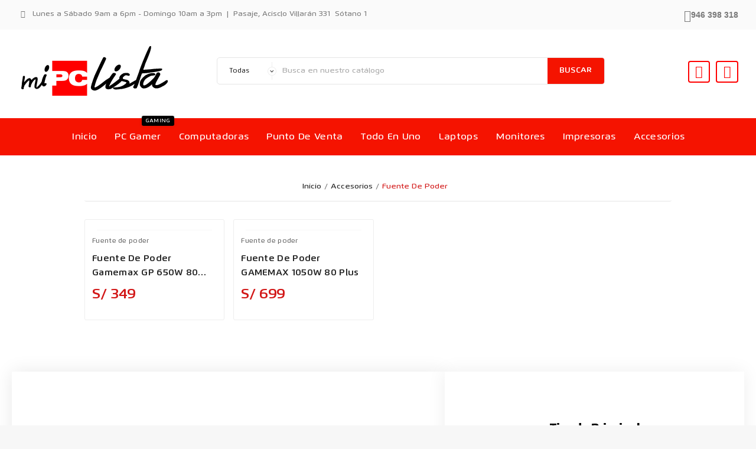

--- FILE ---
content_type: text/html; charset=utf-8
request_url: https://mipclista.pe/fuente-de-poder
body_size: 26782
content:
<!doctype html><html lang="es"><head><meta charset="utf-8"><meta http-equiv="x-ua-compatible" content="ie=edge"><title>Fuente de poder</title> 	<meta data-module="adp-microdatos-opengraph-begin_p17v4.2.3" /> 	<meta property="og:url" content="https://mipclista.pe/fuente-de-poder" />  	<meta property="og:title" content="Fuente de poder" /> 	<meta property="og:site_name" content="MI PC LISTA - Todo en Computadoras y Laptops" /> 	<meta property="og:locale" content="es" /> 	 	 	<meta property="og:type" content="website" /> 						<meta property="og:image" content="https://mipclista.pe/c/55-side_product_default/fuente-de-poder.jpg"/> 			<meta property="og:image:width" content="250"/> 			<meta property="og:image:height" content="250"/> 			<meta property="og:image:type" content="image/jpeg"/> 				<meta property="og:image:alt" content="Fuente de poder"/> 	 <!-- TwitterCard --> <meta name="twitter:card" content="summary_large_image">  	<meta name="twitter:title" content="Fuente de poder">    	 		 					<meta property="twitter:image" content="https://mipclista.pe/c/55-side_product_default/fuente-de-poder.jpg"/> 		 	 	<meta property="twitter:image:alt" content="Fuente de poder"/>   <meta name="twitter:site" content="MI PC LISTA - Todo en Computadoras y Laptops">  <meta name="twitter:creator" content="MI PC LISTA - Todo en Computadoras y Laptops">  <meta name="twitter:domain" content="https://mipclista.pe/fuente-de-poder"> 	 	<meta data-module="adp-microdatos-opengraph-end_p17v4.2.3" /> <meta name="description" content=""><meta name="keywords" content=""><link rel="alternate" href="https://mipclista.pe/fuente-de-poder" hreflang="es"><meta name="viewport" content="width=device-width, initial-scale=1"><link rel="icon" type="image/vnd.microsoft.icon" href="/img/favicon.ico?1649913936"><link rel="shortcut icon" type="image/x-icon" href="/img/favicon.ico?1649913936"><style>#wrapper .breadcrumb {    background-color: #ffffff !important;    border: 0px !important;    border-radius: 3px !important;    border-bottom: 1px solid #e5e5e5 !important;;    }  .tvfooter-storelogo-imformation.row {    display: none !important;  }  .block-category.card.card-block.clearfix.tv-category-block-wrapper {    display: none !important;  }  .container-fluid.tvcmsdesktop-top-second.hidden-md-down {    display: none !important;  }  img {      //-webkit-transform-style: preserve-3d !important;      //transform-style: preserve-3d !important;  }  .tvcmsdesktop-top-header-wrapper .tvcmsdesktop-top-header {      display: none !important;  }    .tvmobileheader-offer-wrapper {      display: none !important;  }    .tvcmsmobile-top-wrapper {      display: none !important;  }    @media(max-width: 1660px) {  	#header .container {  		max-width: 1500px !important;  	}    }    .tvcms-left-column-wrapper .tv-left-pannal-btn-wrapper {      display: none !important;  }    .page-customer-account #content {      padding-top: 50px !important;      padding-bottom: 50px !important;  }    .input-group .input-group-btn > .btn[data-action="show-password"] {      background: #F51300 !important;  }  .tvfooter-copy-payment-icon-wrapper  {      display: none !important;  }  .tvfooter-storelogo-imformation {      display: none !important;  }    .tvcmsdesktop-top-header-box  {      display: none !important;  }    @media(max-width: 991px){  	.tvcmsmobile-header-search-logo-wrapper {           display: none !important;  	}  .tvcmsmobile-header-menu-offer-text {             display: none !important;    }  }    .tv-category-block-wrapper {      display: none !important;  }  .tv-sub-category-title-wrapper  {      display: none !important;  }    .tv-sub-category-title-image-wrapper {      border: 0px !important;      padding: 0px !important;  }    #wrapper .breadcrumb {          border-top-width: 0px !important;          border-right-width: 0px !important;          border-bottom-width: 1px !important;          border-left-width: 0px !important;  }    .col-lg-9 {        float: inherit !important;      margin-left: auto !important;      margin-right: auto !important;  }    #product .tvproduct-page-wrapper .tvprduct-image-info-wrapper {        border: 0px !important;    }      .tvproduct-cart-btn .tvproduct-add-to-cart  {      display: none !important;  }    .tvcenter-block-product-section {      display: none !important;  }    @media(max-width: 1100px)  {    #header .tv-menu-horizontal ul li.level-1>a {      }    }    .tvproduct-online-new-wrapper {      display: none !important;  }    .tvproduct-description-tab {      display: none !important;  }    @media (min-width:1661px) {     .container {    max-width:1500px !important;    width:100% !important;   }    }    .tvcmsheader-menu-block-wrapper {      max-width: 1301px !important;  }  #header .tv-menu-horizontal ul li.level-1 ul li.item-header a {    font-size: 13px !important;    font-weight: 500 !important;  }    .product-add-to-cart  {      display: none !important;  }    .social-icon li a {    height: 40px !important;    width: 40px !important;    display: block !important;    border-radius: 4px !important;    font-size: 0 !important;  }    body#checkout div.checkout-step .delivery-option {    background: #f6f6f6 !important;    padding: 20px 0px 5px 0px !important;    margin-bottom: .9375rem !important;    overflow: hidden !important;  }    @media (min-width: 810px) {  .col-lg-4 {    float: left !important;    width: 33.33333% !important;    list-style: none !important;  } }    .page-content {    background: #fff !important;    border-radius: 3px !important;    border: 0px solid #e5e5e5 !important;  }  a#chat-info-link, a#chat-history-link {    padding-top: 15px !important;    width: 100% !important;  }    .page-my-account #content .links a span.link-item {    display: block !important;    height: 100% !important;    background: #f9f9f9 !important;    padding: 50px !important;    border: 1px solid #d7d7d7 !important;    border-radius: 3px !important;  }    .text-sm-center {    text-align: center !important;  }  a#chat-info-link, a#chat-history-link {    padding: 0 !important;    width: 100% !important;    margin-bottom: 14px !important;    padding-top: 15px !important;  }  @media(max-width: 768px) {    .tvcms-main-title .tvmain-title h2 {    letter-spacing: 0px !important;  }    .payment-option label img[src*="micuentaweb"] {    max-width: 90px !important;    margin-right: 0px !important;    max-height: 30px !important;    float: right !important;    margin-top: 10px !important;  }    .transaction.cdtc {    float: right !important;    margin: ;    margin-top: 10px !important;  }    .cart-grid {    margin-bottom: 1rem !important;    margin-left: 5px !important;    margin-right: 5px !important;  }}    @media(max-width: 990px) {    .cart-grid-right  {    width:100% !important;  }}    .product-line-grid-left img {    max-width: 60% !important;  }    @media(max-width: 780px) {  .product-line-grid-left img {    max-width: 100% !important;  }  .tvproduct-image a img {    max-width: 100% !important;  }   .container {    max-width:95% !important;   }    }    .page-authentication #content {      padding-top: 70px !important;      padding-bottom: 70px !important;      padding-left: 40px !important;      padding-right: 40px !important;    max-width: 810px !important;    border: 1px solid #e5e5e5 !important;    border-radius: 7px !important;    background: #fcfcfc !important;  margin-bottom: 60px !important;  margin-top: 60px !important;  }    .ttvall-inner-btn {    border: none !important;    padding: 10px 25px !important;    border-radius: 3px !important;    letter-spacing: .8px !important;    background-color: #F51300 !important;    text-transform: uppercase !important;    vertical-align: middle !important;    display: inline-block !important;    position: relative !important;    overflow: hidden !important;    cursor: pointer !important;    direction: ltr !important;  }    .input-group .input-group-btn > .btn[data-action="show-password"] {    background: #A3A3A3 !important;  }    .tvsearch-header-display-wrappper form {    border-radius: 5px !important;    border: 1px solid #e5e5e5 !important;    overflow: hidden !important;  }    .col-lg-9.position-static.tvcms-header-menu {   padding-left: 47px !important;    }    .elementor-1020101 .elementor-element.elementor-element-vabnspu > .elementor-container {    min-height: 72px !important;    z-index: 2 !important;  }  .paymentfee {    color: #000000 !important;    font-size: 15px !important;    background-color: #f5f6f6 !important;    padding: 15px !important;    border-radius: 5px !important;  }    .js-productinfo {    margin: 50 !important;    width: 20px !important;    display: none !important;  }    .modal-footer .social-icon {    float: left !important;    width: 13% !important;    padding-left: 20px !important;    padding-bottom: 20px !important;  }    .tvcmscross-selling-product.container-fluid {    display: none !important;  }    body {    overflow-x: hidden !important;    font-family: 'Flexo3',sans-serif !important;    letter-spacing: 0px  !important;  }    @media(min-width:1200px)  {     #products.grid .tvall-product-wrapper-info-box {    width:25% !important;   }   .tv-product-page-content h1 {        font-size: 35px !important;     }   .col-md-6.tv-product-page-content {    padding-top: 1% !important;   }      }      @media (min-width: 1680px)  {  #products.grid .tvall-product-wrapper-info-box {    width: 25% !important;  }  }    .fa-youtube::before {    content: "\f16a" !important;  }    .elementor-search__products .elementor-search__product a.elementor-search__product-link {      border-bottom: thin solid rgba(0, 0, 0, 0.10) !important;    border-top: 0px !important;    border-left: 0px !important;    border-right: 0px !important;  }    .pac-container {   display: none !important;  }      @media (max-width: 991px) {  .tvbottom-to-top a {    -webkit-transform: scale(.7.5) !important;    -moz-transform: scale(.7.5) !important;    -ms-transform: scale(.7.5) !important;    transform: scale(.7.5) !important;    display: block;  }  .tvbottom-to-top {    right: 10px !important;    bottom: 10px !important;  }  a[href$="https://mipclista.pe/liquidacion"] {    display: none !important;  }    a[href$="https://mipclista.pe/liquidacion-impresoras"] {    display: none !important;  }  a[href$="https://mipclista.pe/cpu-intel"] {    display: none !important;  }    .category-pc-gamer.category-id-parent-2.category-depth-level-2.elementor-page.elementor-page-12040101 main div.tv-main-div div#wrapper div.container.tv-left-layout div.row div#content-wrapper.left-column.col-xl-12.col-lg-12.col-md-12.col-sm-12.col-xs-12 div#main div.tv-sub-category-title-image-wrapper.bottom-to-top.hb-animate-element div.tv-category-main-div.clearfix div.tv-sub-category-wrapper:nth-child(4)    {    display: none !important;  }    a[href$="https://mipclista.pe/cpu-ryzen"] {    display: none !important;  }    }    .container_tv_megamenu {      text-align: center !important;  }      @media (min-width: 992px) {  .col-lg-9 {    width: 100% !important;  }    .tv-menu-horizontal .cat-drop-menu li {    width: 235px !important;  }  .tvcms-main-title .tvmain-title h2 {    letter-spacing: 0px !important;  }    #header .tv-menu-horizontal ul li.level-1 > a {    font-size: 17px !important;  }    .product-price-and-shipping .price {      letter-spacing: -0.4px !important;    }    p {    font-size: .9775rem !important;  }          @media (max-width:768px) {  .product-price-and-shipping .price {    font-size: 17px !important;  }    }    .price {    font-size: 25px !important;  }  a[href$="https://mipclista.pe/liquidacion"] {    display: none !important;  }  a[href$="https://mipclista.pe/liquidacion-impresoras"] {    display: none !important;  }    a[href$="https://mipclista.pe/cpu-intel"] {    display: none !important;  }    .category-pc-gamer.category-id-parent-2.category-depth-level-2.elementor-page.elementor-page-12040101 main div.tv-main-div div#wrapper div.container.tv-left-layout div.row div#content-wrapper.left-column.col-xl-12.col-lg-12.col-md-12.col-sm-12.col-xs-12 div#main div.tv-sub-category-title-image-wrapper.bottom-to-top.hb-animate-element div.tv-category-main-div.clearfix div.tv-sub-category-wrapper:nth-child(4)    {    display: none !important;  }    a[href$="https://mipclista.pe/cpu-ryzen"] {    display: none !important;  }  </style>	  <script>var AdvancedEmailGuardData = {"meta":{"isGDPREnabled":true,"isLegacyOPCEnabled":false,"isLegacyMAModuleEnabled":false,"validationError":null},"settings":{"recaptcha":{"type":"v2_inv","key":"6Lf3_jMpAAAAAG_QnMCjJsCkcuLxlw462tsRLpZi","forms":{"newsletter":{"size":"normal","align":"left","offset":1}},"language":"shop","theme":"light","position":"inline","hidden":false,"deferred":false}},"context":{"ps":{"v17":true,"v17pc":true,"v17ch":false,"v16":false,"v161":false,"v15":false},"languageCode":"es","pageName":"category"},"trans":{"genericError":"Ha ocurrido un error, por favor, int\u00e9ntelo de nuevo."}};var LS_Meta = {"v":"6.6.9"};var TVCMSCUSTOMSETTING_BOTTOM_OPTION = "0";var TVCMSCUSTOMSETTING_HOVER_IMG = "0";var TVCMSCUSTOMSETTING_MAIN_MENU_STICKY = "1";var TVCMSCUSTOMSETTING_VERTICAL_MENU_OPEN = "0";var TVCMSCUSTOMSETTING_WOW_JS = "0";var TVCMSFRONTSIDE_THEME_SETTING_SHOW = "0";var baseDir = "https:\/\/mipclista.pe\/";var gettvcmsmegamenulink = "https:\/\/mipclista.pe\/module\/tvcmsmegamenu\/default";var prestashop = {"cart":{"products":[],"totals":{"total":{"type":"total","label":"Total","amount":0,"value":"S\/ 0"},"total_including_tax":{"type":"total","label":"Total (impuestos incl.)","amount":0,"value":"S\/ 0"},"total_excluding_tax":{"type":"total","label":"Total (impuestos excl.)","amount":0,"value":"S\/ 0"}},"subtotals":{"products":{"type":"products","label":"Subtotal","amount":0,"value":"S\/ 0"},"discounts":null,"shipping":{"type":"shipping","label":"Transporte","amount":0,"value":"Gratis"},"tax":null},"products_count":0,"summary_string":"0 art\u00edculos","vouchers":{"allowed":0,"added":[]},"discounts":[],"minimalPurchase":0,"minimalPurchaseRequired":""},"currency":{"name":"Sol peruano","iso_code":"PEN","iso_code_num":"604","sign":"PEN"},"customer":{"lastname":null,"firstname":null,"email":null,"birthday":null,"newsletter":null,"newsletter_date_add":null,"optin":null,"website":null,"company":null,"siret":null,"ape":null,"is_logged":false,"gender":{"type":null,"name":null},"addresses":[]},"language":{"name":"Espa\u00f1ol (Spanish)","iso_code":"es","locale":"es-ES","language_code":"es","is_rtl":"0","date_format_lite":"d\/m\/Y","date_format_full":"d\/m\/Y H:i:s","id":1},"page":{"title":"","canonical":"https:\/\/mipclista.pe\/fuente-de-poder","meta":{"title":"Fuente de poder","description":"","keywords":"","robots":"index"},"page_name":"category","body_classes":{"lang-es":true,"lang-rtl":false,"country-PE":true,"currency-PEN":true,"layout-left-column":true,"page-category":true,"tax-display-disabled":true,"category-id-55":true,"category-Fuente de poder":true,"category-id-parent-23":true,"category-depth-level-3":true},"admin_notifications":[]},"shop":{"name":"MI PC LISTA - Todo en Computadoras y Laptops","logo":"\/img\/logo.png","stores_icon":"\/img\/logo_stores.png","favicon":"\/img\/favicon.ico"},"urls":{"base_url":"https:\/\/mipclista.pe\/","current_url":"https:\/\/mipclista.pe\/fuente-de-poder","shop_domain_url":"https:\/\/mipclista.pe","img_ps_url":"https:\/\/mipclista.pe\/img\/","img_cat_url":"https:\/\/mipclista.pe\/img\/c\/","img_lang_url":"https:\/\/mipclista.pe\/img\/l\/","img_prod_url":"https:\/\/mipclista.pe\/img\/p\/","img_manu_url":"https:\/\/mipclista.pe\/img\/m\/","img_sup_url":"https:\/\/mipclista.pe\/img\/su\/","img_ship_url":"https:\/\/mipclista.pe\/img\/s\/","img_store_url":"https:\/\/mipclista.pe\/img\/st\/","img_col_url":"https:\/\/mipclista.pe\/img\/co\/","img_url":"https:\/\/mipclista.pe\/themes\/tienda64\/assets\/img\/","css_url":"https:\/\/mipclista.pe\/themes\/tienda64\/assets\/css\/","js_url":"https:\/\/mipclista.pe\/themes\/tienda64\/assets\/js\/","pic_url":"https:\/\/mipclista.pe\/upload\/","pages":{"address":"https:\/\/mipclista.pe\/direccion","addresses":"https:\/\/mipclista.pe\/direcciones","authentication":"https:\/\/mipclista.pe\/iniciar-sesion","cart":"https:\/\/mipclista.pe\/carrito","category":"https:\/\/mipclista.pe\/index.php?controller=category","cms":"https:\/\/mipclista.pe\/index.php?controller=cms","contact":"https:\/\/mipclista.pe\/contactenos","discount":"https:\/\/mipclista.pe\/descuento","guest_tracking":"https:\/\/mipclista.pe\/seguimiento-pedido-invitado","history":"https:\/\/mipclista.pe\/historial-compra","identity":"https:\/\/mipclista.pe\/datos-personales","index":"https:\/\/mipclista.pe\/","my_account":"https:\/\/mipclista.pe\/mi-cuenta","order_confirmation":"https:\/\/mipclista.pe\/confirmacion-pedido","order_detail":"https:\/\/mipclista.pe\/index.php?controller=order-detail","order_follow":"https:\/\/mipclista.pe\/seguimiento-pedido","order":"https:\/\/mipclista.pe\/pedido","order_return":"https:\/\/mipclista.pe\/index.php?controller=order-return","order_slip":"https:\/\/mipclista.pe\/facturas-abono","pagenotfound":"https:\/\/mipclista.pe\/pagina-no-encontrada","password":"https:\/\/mipclista.pe\/ha-olvidado-su-contrasena","pdf_invoice":"https:\/\/mipclista.pe\/index.php?controller=pdf-invoice","pdf_order_return":"https:\/\/mipclista.pe\/index.php?controller=pdf-order-return","pdf_order_slip":"https:\/\/mipclista.pe\/index.php?controller=pdf-order-slip","prices_drop":"https:\/\/mipclista.pe\/productos-rebajados","product":"https:\/\/mipclista.pe\/index.php?controller=product","search":"https:\/\/mipclista.pe\/busqueda","sitemap":"https:\/\/mipclista.pe\/mapa-del-sitio","stores":"https:\/\/mipclista.pe\/tiendas","supplier":"https:\/\/mipclista.pe\/proveedor","register":"https:\/\/mipclista.pe\/iniciar-sesion?create_account=1","order_login":"https:\/\/mipclista.pe\/pedido?login=1"},"alternative_langs":{"es":"https:\/\/mipclista.pe\/fuente-de-poder"},"theme_assets":"\/themes\/tienda64\/assets\/","actions":{"logout":"https:\/\/mipclista.pe\/?mylogout="},"no_picture_image":{"bySize":{"cart_default":{"url":"https:\/\/mipclista.pe\/img\/p\/es-default-cart_default.jpg","width":150,"height":150},"side_product_default":{"url":"https:\/\/mipclista.pe\/img\/p\/es-default-side_product_default.jpg","width":250,"height":250},"small_default":{"url":"https:\/\/mipclista.pe\/img\/p\/es-default-small_default.jpg","width":250,"height":250},"special_home_product":{"url":"https:\/\/mipclista.pe\/img\/p\/es-default-special_home_product.jpg","width":452,"height":406},"medium_default":{"url":"https:\/\/mipclista.pe\/img\/p\/es-default-medium_default.jpg","width":538,"height":538},"home_default":{"url":"https:\/\/mipclista.pe\/img\/p\/es-default-home_default.jpg","width":600,"height":600},"large_default":{"url":"https:\/\/mipclista.pe\/img\/p\/es-default-large_default.jpg","width":800,"height":800}},"small":{"url":"https:\/\/mipclista.pe\/img\/p\/es-default-cart_default.jpg","width":150,"height":150},"medium":{"url":"https:\/\/mipclista.pe\/img\/p\/es-default-special_home_product.jpg","width":452,"height":406},"large":{"url":"https:\/\/mipclista.pe\/img\/p\/es-default-large_default.jpg","width":800,"height":800},"legend":""}},"configuration":{"display_taxes_label":false,"display_prices_tax_incl":true,"is_catalog":false,"show_prices":true,"opt_in":{"partner":true},"quantity_discount":{"type":"discount","label":"Descuento"},"voucher_enabled":0,"return_enabled":0},"field_required":[],"breadcrumb":{"links":[{"title":"Inicio","url":"https:\/\/mipclista.pe\/"},{"title":"Accesorios","url":"https:\/\/mipclista.pe\/accesorios"},{"title":"Fuente de poder","url":"https:\/\/mipclista.pe\/fuente-de-poder"}],"count":3},"link":{"protocol_link":"https:\/\/","protocol_content":"https:\/\/"},"time":1768774302,"static_token":"f5d38aeb2cde23b40632630ef2c07221","token":"cb7e3b0e855adcbda2366f66fe98a6c3"};var static_token = "f5d38aeb2cde23b40632630ef2c07221";var tvcms_setting = true;</script>		<link rel="stylesheet" href="https://fonts.googleapis.com/css?family=Raleway:100,100italic,200,200italic,300,300italic,400,400italic,500,500italic,600,600italic,700,700italic,800,800italic,900,900italic%7CLexend+Deca:100,100italic,200,200italic,300,300italic,400,400italic,500,500italic,600,600italic,700,700italic,800,800italic,900,900italic&amp;display=swap" media="all"> 		<link rel="stylesheet" href="https://mipclista.pe/themes/tienda64/assets/cache/theme-a2047a1393.css" media="all"> 	 		<style> 	.elementor-2020101 .elementor-element.elementor-element-ie4o3mq:not(.elementor-motion-effects-element-type-background), .elementor-2020101 .elementor-element.elementor-element-ie4o3mq > .elementor-motion-effects-container > .elementor-motion-effects-layer{background-color:rgba(33,33,33,0.02);}.elementor-2020101 .elementor-element.elementor-element-ie4o3mq{transition:background 0.3s, border 0.3s, border-radius 0.3s, box-shadow 0.3s;margin-top:0px;margin-bottom:0px;padding:0px 10px 0px 20px;}.elementor-2020101 .elementor-element.elementor-element-ie4o3mq > .elementor-background-overlay{transition:background 0.3s, border-radius 0.3s, opacity 0.3s;}.elementor-2020101 .elementor-element.elementor-element-3glh76g > .elementor-element-populated{margin:0px 0px 0px 0px;padding:0px 0px 0px 0px;}.elementor-2020101 .elementor-element.elementor-element-32h6rig > .elementor-container{max-width:1500px;min-height:50px;}.elementor-2020101 .elementor-element.elementor-element-32h6rig{margin-top:0px;margin-bottom:0px;padding:0px 0px 0px 0px;}.elementor-2020101 .elementor-element.elementor-element-eaj2yld > .elementor-element-populated{margin:0px 0px 0px 15px;padding:0px 0px 0px 0px;}.elementor-2020101 .elementor-element.elementor-element-22u931r .elementor-text-editor{text-align:left;}.elementor-2020101 .elementor-element.elementor-element-22u931r{font-family:"Flexo3", sans-serif;font-size:13px;font-weight:500;}.elementor-2020101 .elementor-element.elementor-element-22u931r > .elementor-widget-container{margin:0px 0px 0px 0px;padding:0px 0px 0px 0px;border-radius:0px 0px 0px 0px;}.elementor-2020101 .elementor-element.elementor-element-p6iv3at > .elementor-element-populated{margin:0px 0px 0px 0px;padding:0px 0px 0px 0px;}.elementor-2020101 .elementor-element.elementor-element-y0u87xt .elementor-button-content-wrapper{gap:8px;}.elementor-2020101 .elementor-element.elementor-element-y0u87xt .elementor-button-text{flex-grow:min(0, 8);}.elementor-2020101 .elementor-element.elementor-element-y0u87xt a.elementor-button{font-family:"Flexo", sans-serif;font-size:14px;font-weight:bold;font-style:normal;line-height:21px;background-color:rgba(0,0,0,0);padding:4px 17px 0px 17px;}.elementor-2020101 .elementor-element.elementor-element-y0u87xt a.elementor-button:not(#e){color:#7a7a7a;}.elementor-2020101 .elementor-element.elementor-element-y0u87xt > .elementor-widget-container{margin:-4px 3px 0px 0px;}.elementor-2020101 .elementor-element.elementor-element-jkaqcsx > .elementor-container{max-width:1500px;min-height:140px;}.elementor-2020101 .elementor-element.elementor-element-jkaqcsx > .elementor-container:after{content:"";min-height:inherit;}.elementor-2020101 .elementor-element.elementor-element-jkaqcsx{margin-top:0px;margin-bottom:10px;padding:0px 10px 0px 25px;}.elementor-2020101 .elementor-element.elementor-element-5irafaj{text-align:left;}.elementor-2020101 .elementor-element.elementor-element-5irafaj .elementor-image img{max-width:100%;opacity:1;}.elementor-2020101 .elementor-element.elementor-element-q6a4osi.elementor-column > .elementor-column-wrap > .elementor-widget-wrap{justify-content:flex-end;}.elementor-2020101 .elementor-element.elementor-element-2140e41 .elementor-icon-wrapper{text-align:right;}.elementor-2020101 .elementor-element.elementor-element-2140e41.elementor-view-stacked .elementor-icon{background-color:#ff0000;}.elementor-2020101 .elementor-element.elementor-element-2140e41.elementor-view-framed .elementor-icon, .elementor-2020101 .elementor-element.elementor-element-2140e41.elementor-view-default .elementor-icon{color:#ff0000;border-color:#ff0000;}.elementor-2020101 .elementor-element.elementor-element-2140e41.elementor-view-framed a.elementor-icon:not(#e), .elementor-2020101 .elementor-element.elementor-element-2140e41.elementor-view-default a.elementor-icon:not(#e){color:#ff0000;}.elementor-2020101 .elementor-element.elementor-element-2140e41.elementor-view-framed .elementor-icon{background-color:rgba(255,255,255,0);}.elementor-2020101 .elementor-element.elementor-element-2140e41.elementor-view-stacked .elementor-icon, .elementor-2020101 .elementor-element.elementor-element-2140e41.elementor-view-stacked a.elementor-icon:not(#e){color:rgba(255,255,255,0);}.elementor-2020101 .elementor-element.elementor-element-2140e41.elementor-view-stacked .elementor-icon:hover{background-color:rgba(255,0,0,0.50);}.elementor-2020101 .elementor-element.elementor-element-2140e41.elementor-view-framed .elementor-icon:hover, .elementor-2020101 .elementor-element.elementor-element-2140e41.elementor-view-default .elementor-icon:hover{color:rgba(255,0,0,0.50);border-color:rgba(255,0,0,0.50);}.elementor-2020101 .elementor-element.elementor-element-2140e41.elementor-view-framed a.elementor-icon:not(#e):hover, .elementor-2020101 .elementor-element.elementor-element-2140e41.elementor-view-default a.elementor-icon:not(#e):hover{color:rgba(255,0,0,0.50);}.elementor-2020101 .elementor-element.elementor-element-2140e41 .elementor-icon{font-size:21px;padding:0.3em;border-width:2px 2px 2px 2px;border-radius:4px 4px 4px 4px;}.elementor-2020101 .elementor-element.elementor-element-2140e41 .elementor-icon i{transform:rotate(0deg);}.elementor-2020101 .elementor-element.elementor-element-2140e41 > .elementor-widget-container{margin:3px 10px 0px 0px;padding:0px 0px 0px 0px;}.elementor-2020101 .elementor-element.elementor-element-2140e41{width:auto;max-width:auto;}.elementor-2020101 .elementor-element.elementor-element-361c6eb .elementor-icon-wrapper{text-align:right;}.elementor-2020101 .elementor-element.elementor-element-361c6eb.elementor-view-stacked .elementor-icon{background-color:#ff0000;}.elementor-2020101 .elementor-element.elementor-element-361c6eb.elementor-view-framed .elementor-icon, .elementor-2020101 .elementor-element.elementor-element-361c6eb.elementor-view-default .elementor-icon{color:#ff0000;border-color:#ff0000;}.elementor-2020101 .elementor-element.elementor-element-361c6eb.elementor-view-framed a.elementor-icon:not(#e), .elementor-2020101 .elementor-element.elementor-element-361c6eb.elementor-view-default a.elementor-icon:not(#e){color:#ff0000;}.elementor-2020101 .elementor-element.elementor-element-361c6eb.elementor-view-framed .elementor-icon{background-color:rgba(255,255,255,0);}.elementor-2020101 .elementor-element.elementor-element-361c6eb.elementor-view-stacked .elementor-icon, .elementor-2020101 .elementor-element.elementor-element-361c6eb.elementor-view-stacked a.elementor-icon:not(#e){color:rgba(255,255,255,0);}.elementor-2020101 .elementor-element.elementor-element-361c6eb.elementor-view-stacked .elementor-icon:hover{background-color:rgba(255,0,0,0.5);}.elementor-2020101 .elementor-element.elementor-element-361c6eb.elementor-view-framed .elementor-icon:hover, .elementor-2020101 .elementor-element.elementor-element-361c6eb.elementor-view-default .elementor-icon:hover{color:rgba(255,0,0,0.5);border-color:rgba(255,0,0,0.5);}.elementor-2020101 .elementor-element.elementor-element-361c6eb.elementor-view-framed a.elementor-icon:not(#e):hover, .elementor-2020101 .elementor-element.elementor-element-361c6eb.elementor-view-default a.elementor-icon:not(#e):hover{color:rgba(255,0,0,0.5);}.elementor-2020101 .elementor-element.elementor-element-361c6eb .elementor-icon{font-size:21px;padding:0.3em;border-width:2px 2px 2px 2px;border-radius:4px 4px 4px 4px;}.elementor-2020101 .elementor-element.elementor-element-361c6eb .elementor-icon i{transform:rotate(0deg);}.elementor-2020101 .elementor-element.elementor-element-361c6eb > .elementor-widget-container{margin:3px 10px 0px 0px;padding:0px 0px 0px 0px;}.elementor-2020101 .elementor-element.elementor-element-361c6eb{width:auto;max-width:auto;}.elementor-2020101 .elementor-element.elementor-element-685orhd > .elementor-container{min-height:60px;}.elementor-2020101 .elementor-element.elementor-element-685orhd > .elementor-container:after{content:"";min-height:inherit;}.elementor-2020101 .elementor-element.elementor-element-685orhd:not(.elementor-motion-effects-element-type-background), .elementor-2020101 .elementor-element.elementor-element-685orhd > .elementor-motion-effects-container > .elementor-motion-effects-layer{background-color:#ffffff;}.elementor-2020101 .elementor-element.elementor-element-685orhd{border-style:solid;border-color:#eeeeee;transition:background 0.3s, border 0.3s, border-radius 0.3s, box-shadow 0.3s;margin-top:10px;margin-bottom:10px;padding:0px 0px 0px 0px;}.elementor-2020101 .elementor-element.elementor-element-685orhd > .elementor-background-overlay{transition:background 0.3s, border-radius 0.3s, opacity 0.3s;}.elementor-2020101 .elementor-element.elementor-element-1dl27rm > .elementor-widget-container{margin:0px 0px 0px 0px;padding:0px 0px 0px 0px;}.elementor-2020101 .elementor-element.elementor-element-2jct6mx{text-align:center;}.elementor-2020101 .elementor-element.elementor-element-2jct6mx .elementor-image img{max-width:100%;opacity:1;}.elementor-2020101 .elementor-element.elementor-element-2jct6mx > .elementor-widget-container{border-radius:0px 0px 0px 0px;}.elementor-2020101 .elementor-element.elementor-element-b8c22bd .elementor-search{text-align:right;}.elementor-2020101 .elementor-element.elementor-element-b8c22bd .elementor-search__toggle i{font-size:36px;width:36px;height:36px;}.elementor-2020101 .elementor-element.elementor-element-b8c22bd .elementor-search__label{font-family:"Flexo", sans-serif;}.elementor-2020101 .elementor-element.elementor-element-b8c22bd input[type="search"].elementor-search__input{font-family:"Flexo", sans-serif;}.elementor-2020101 .elementor-element.elementor-element-b8c22bd .elementor-search__input, .elementor-2020101 .elementor-element.elementor-element-b8c22bd .elementor-search__icon, .elementor-2020101 .elementor-element.elementor-element-b8c22bd .elementor-lightbox .dialog-lightbox-close-button, .elementor-2020101 .elementor-element.elementor-element-b8c22bd .elementor-lightbox .dialog-lightbox-close-button:hover, .elementor-2020101 .elementor-element.elementor-element-b8c22bd.elementor-search--skin-topbar input[type="search"].elementor-search__input{color:#000000;}.elementor-2020101 .elementor-element.elementor-element-b8c22bd:not(.elementor-search--skin-topbar) .elementor-search__container{border-color:rgba(0,0,0,0.4);}.elementor-2020101 .elementor-element.elementor-element-b8c22bd.elementor-search--skin-topbar input[type="search"].elementor-search__input{border-color:rgba(0,0,0,0.4);}.elementor-2020101 .elementor-element.elementor-element-b8c22bd:not(.elementor-search--skin-topbar) .elementor-search__products{width:400px !important;}.elementor-2020101 .elementor-element.elementor-element-b8c22bd.elementor-search--skin-topbar .elementor-search__container{border-left-width:calc(50vw - 400px / 2);border-right-width:calc(50vw - 400px / 2);}.elementor-2020101 .elementor-element.elementor-element-b8c22bd .elementor-search__product-name{color:#000000;font-family:"Flexo", sans-serif;font-weight:600;}.elementor-2020101 .elementor-element.elementor-element-b8c22bd .elementor-search__product-price{color:#ef0000;font-family:"Flexo", sans-serif;}.elementor-2020101 .elementor-element.elementor-element-b8c22bd a.elementor-search__product-link.ui-state-focus{background-color:#ffffff;}.elementor-2020101 .elementor-element.elementor-element-jxq6n7q > .elementor-container{min-height:50px;}.elementor-2020101 .elementor-element.elementor-element-jxq6n7q > .elementor-container:after{content:"";min-height:inherit;}.elementor-2020101 .elementor-element.elementor-element-jxq6n7q:not(.elementor-motion-effects-element-type-background), .elementor-2020101 .elementor-element.elementor-element-jxq6n7q > .elementor-motion-effects-container > .elementor-motion-effects-layer{background-color:#ef0000;}.elementor-2020101 .elementor-element.elementor-element-jxq6n7q{transition:background 0.3s, border 0.3s, border-radius 0.3s, box-shadow 0.3s;margin-top:0px;margin-bottom:0px;padding:0px 0px 0px 0px;}.elementor-2020101 .elementor-element.elementor-element-jxq6n7q > .elementor-background-overlay{transition:background 0.3s, border-radius 0.3s, opacity 0.3s;}@media(min-width:768px){.elementor-2020101 .elementor-element.elementor-element-eaj2yld{width:79.386%;}.elementor-2020101 .elementor-element.elementor-element-p6iv3at{width:20.614%;}.elementor-2020101 .elementor-element.elementor-element-dqyikuw{width:26.672%;}.elementor-2020101 .elementor-element.elementor-element-nquc1ut{width:54.343%;}.elementor-2020101 .elementor-element.elementor-element-q6a4osi{width:18.986%;}}@media(max-width:990px){.elementor-2020101 .elementor-element.elementor-element-jkaqcsx{padding:0px 20px 0px 20px;}.elementor-2020101 .elementor-element.elementor-element-5irafaj{text-align:center;}.elementor-2020101 .elementor-element.elementor-element-2140e41 .elementor-icon-wrapper{text-align:center;}.elementor-2020101 .elementor-element.elementor-element-361c6eb .elementor-icon-wrapper{text-align:center;}.elementor-2020101 .elementor-element.elementor-element-685orhd{border-width:0px 0px 1px 0px;}.elementor-2020101 .elementor-element.elementor-element-2jct6mx{text-align:center;}.elementor-2020101 .elementor-element.elementor-element-2jct6mx .elementor-image img{width:100%;}.elementor-2020101 .elementor-element.elementor-element-b8c22bd:not(.elementor-search--skin-topbar) .elementor-search__products{width:750px !important;}.elementor-2020101 .elementor-element.elementor-element-b8c22bd.elementor-search--skin-topbar .elementor-search__container{border-left-width:calc(50vw - 750px / 2);border-right-width:calc(50vw - 750px / 2);}body:not(.lang-rtl) .elementor-2020101 .elementor-element.elementor-element-b8c22bd .elementor-search__product-image{margin-right:24px;}body.lang-rtl .elementor-2020101 .elementor-element.elementor-element-b8c22bd .elementor-search__product-image{margin-left:24px;}.elementor-2020101 .elementor-element.elementor-element-b8c22bd .elementor-search__product-name{font-size:20px;}.elementor-2020101 .elementor-element.elementor-element-b8c22bd .elementor-search__product-price{font-size:21px;}.elementor-2020101 .elementor-element.elementor-element-b8c22bd > .elementor-widget-container{margin:0px 16px 0px 0px;}}@media(max-width:767px){.elementor-2020101 .elementor-element.elementor-element-jkaqcsx{padding:25px 25px 25px 25px;}.elementor-2020101 .elementor-element.elementor-element-5irafaj{text-align:center;}.elementor-2020101 .elementor-element.elementor-element-2140e41 .elementor-icon-wrapper{text-align:center;}.elementor-2020101 .elementor-element.elementor-element-361c6eb .elementor-icon-wrapper{text-align:center;}.elementor-2020101 .elementor-element.elementor-element-685orhd > .elementor-container{min-height:60px;}.elementor-2020101 .elementor-element.elementor-element-685orhd > .elementor-container:after{content:"";min-height:inherit;}.elementor-2020101 .elementor-element.elementor-element-685orhd{border-width:0px 0px 1px 0px;margin-top:0px;margin-bottom:0px;padding:5px 0px 7px 0px;}.elementor-2020101 .elementor-element.elementor-element-685orhd, .elementor-2020101 .elementor-element.elementor-element-685orhd > .elementor-background-overlay{border-radius:0px 0px 0px 0px;}.elementor-2020101 .elementor-element.elementor-element-82qe19p > .elementor-element-populated{margin:5px 0px 0px 8px;padding:0px 0px 0px 0px;}.elementor-2020101 .elementor-element.elementor-element-1dl27rm > .elementor-widget-container{margin:05px 0px 0px 0px;padding:0px 0px 0px 0px;}.elementor-2020101 .elementor-element.elementor-element-2jct6mx{text-align:center;}.elementor-2020101 .elementor-element.elementor-element-2jct6mx > .elementor-widget-container{margin:0px 0px 0px 0px;padding:0px 0px 0px 0px;}.elementor-2020101 .elementor-element.elementor-element-b8c22bd:not(.elementor-search--skin-topbar) .elementor-search__products{width:1400px !important;}.elementor-2020101 .elementor-element.elementor-element-b8c22bd.elementor-search--skin-topbar .elementor-search__container{border-left-width:calc(50vw - 1400px / 2);border-right-width:calc(50vw - 1400px / 2);}.elementor-2020101 .elementor-element.elementor-element-b8c22bd .elementor-search__products{margin-top:26px;padding:0px 20px 0px 0px;}.elementor-2020101 .elementor-element.elementor-element-b8c22bd a.elementor-search__product-link{padding:0px;}body:not(.lang-rtl) .elementor-2020101 .elementor-element.elementor-element-b8c22bd .elementor-search__product-image{margin-right:12px;}body.lang-rtl .elementor-2020101 .elementor-element.elementor-element-b8c22bd .elementor-search__product-image{margin-left:12px;}.elementor-2020101 .elementor-element.elementor-element-b8c22bd .elementor-search__product-name{font-size:16px;line-height:1.1em;}.elementor-2020101 .elementor-element.elementor-element-b8c22bd .elementor-search__product-price{font-size:15px;line-height:2.3em;}.elementor-2020101 .elementor-element.elementor-element-b8c22bd > .elementor-widget-container{margin:10px 16px 0px 0px;padding:0px 0px 0px 0px;}}/* Start custom CSS for text-editor, class: .elementor-element-22u931r */.elementor-2020101 .elementor-element.elementor-element-22u931r {  height: 36px; }/* End custom CSS */ /* Start custom CSS for button, class: .elementor-element-y0u87xt */.fa.fa-whatsapp {   font-size: 20px;   vertical-align: bottom; }/* End custom CSS */ /* Start custom CSS for icon, class: .elementor-element-2140e41 */.elementor-2020101 .elementor-element.elementor-element-2140e41 { float: right; }/* End custom CSS */ /* Start custom CSS for icon, class: .elementor-element-361c6eb */.elementor-2020101 .elementor-element.elementor-element-361c6eb { float: right; }/* End custom CSS */ /* Start custom CSS for column, class: .elementor-element-q6a4osi */.elementor-2020101 .elementor-element.elementor-element-q6a4osi { .menu_redes display: none;  }/* End custom CSS */ /* Start custom CSS for column, class: .elementor-element-82qe19p */.menu_mobile_mipclista  { z-index: 200; }/* End custom CSS */ /* Start custom CSS for image, class: .elementor-element-2jct6mx */.elementor-2020101 .elementor-element.elementor-element-2jct6mx img{  height: 50px;  }/* End custom CSS */ /* Start Custom Fonts CSS */ @font-face { 	font-family: 'Flexo3'; 	font-weight: 400; 	font-style: normal; 	font-display: swap; 	src: url('/modules/creativeelements/views/fonts/Flexo3.woff') format('woff'), 		url('/modules/creativeelements/views/fonts/Flexo3.woff2') format('woff2'), 		url('/modules/creativeelements/views/fonts/Flexo3.ttf') format('truetype'); } @font-face { 	font-family: 'Flexo3'; 	font-weight: 500; 	font-style: normal; 	font-display: swap; 	src: url('/modules/creativeelements/views/fonts/Flexo3-Medium.woff') format('woff'), 		url('/modules/creativeelements/views/fonts/Flexo3-Medium.woff2') format('woff2'), 		url('/modules/creativeelements/views/fonts/Flexo3-Medium.ttf') format('truetype'); } @font-face { 	font-family: 'Flexo3'; 	font-weight: 600; 	font-style: normal; 	font-display: swap; 	src: url('/modules/creativeelements/views/fonts/Flexo3-DemiBold.woff') format('woff'), 		url('/modules/creativeelements/views/fonts/Flexo3-DemiBold.woff2') format('woff2'), 		url('/modules/creativeelements/views/fonts/Flexo3-DemiBold.ttf') format('truetype'); } @font-face { 	font-family: 'Flexo3'; 	font-weight: 800; 	font-style: normal; 	font-display: swap; 	src: url('/modules/creativeelements/views/fonts/Flexo3-Bold.woff') format('woff'), 		url('/modules/creativeelements/views/fonts/Flexo3-Bold.woff2') format('woff2'), 		url('/modules/creativeelements/views/fonts/Flexo3-Bold.ttf') format('truetype'); } @font-face { 	font-family: 'Flexo3'; 	font-weight: 900; 	font-style: normal; 	font-display: swap; 	src: url('/modules/creativeelements/views/fonts/Flexo3-Heavy.woff') format('woff'), 		url('/modules/creativeelements/views/fonts/Flexo3-Heavy.woff2') format('woff2'), 		url('/modules/creativeelements/views/fonts/Flexo3-Heavy.ttf') format('truetype'); }  /* End Custom Fonts CSS */ /* Start Custom Fonts CSS */ @font-face { 	font-family: 'Flexo'; 	font-weight: 400; 	font-style: normal; 	font-display: swap; 	src: url('/modules/creativeelements/views/fonts/Flexo-Regular.woff2') format('woff2'); } @font-face { 	font-family: 'Flexo'; 	font-weight: 500; 	font-style: normal; 	font-display: swap; 	src: url('/modules/creativeelements/views/fonts/Flexo-Medium.woff2') format('woff2'); } @font-face { 	font-family: 'Flexo'; 	font-weight: 600; 	font-style: normal; 	font-display: swap; 	src: url('/modules/creativeelements/views/fonts/Flexo-Demi.woff2') format('woff2'); } @font-face { 	font-family: 'Flexo'; 	font-weight: 700; 	font-style: normal; 	font-display: swap; 	src: url('/modules/creativeelements/views/fonts/Flexo-Bold.woff2') format('woff2'); } @font-face { 	font-family: 'Flexo'; 	font-weight: 800; 	font-style: normal; 	font-display: swap; 	src: url('/modules/creativeelements/views/fonts/Flexo-Heavy.woff2') format('woff2'); }  /* End Custom Fonts CSS */ /* Start custom CSS for text-editor, class: .elementor-element-22u931r */.elementor-2020101 .elementor-element.elementor-element-22u931r {  height: 36px; }/* End custom CSS */ /* Start custom CSS for button, class: .elementor-element-y0u87xt */.fa.fa-whatsapp {   font-size: 20px;   vertical-align: bottom; }/* End custom CSS */ /* Start custom CSS for icon, class: .elementor-element-2140e41 */.elementor-2020101 .elementor-element.elementor-element-2140e41 { float: right; }/* End custom CSS */ /* Start custom CSS for icon, class: .elementor-element-361c6eb */.elementor-2020101 .elementor-element.elementor-element-361c6eb { float: right; }/* End custom CSS */ /* Start custom CSS for column, class: .elementor-element-q6a4osi */.elementor-2020101 .elementor-element.elementor-element-q6a4osi { .menu_redes display: none;  }/* End custom CSS */ /* Start custom CSS for column, class: .elementor-element-82qe19p */.menu_mobile_mipclista  { z-index: 200; }/* End custom CSS */ /* Start custom CSS for image, class: .elementor-element-2jct6mx */.elementor-2020101 .elementor-element.elementor-element-2jct6mx img{  height: 50px;  }/* End custom CSS */ .elementor-4020101 .elementor-element.elementor-element-tasajlw{transition:background 0.3s, border 0.3s, border-radius 0.3s, box-shadow 0.3s;margin-top:0px;margin-bottom:0px;padding:0px 0px 60px 0px;}.elementor-4020101 .elementor-element.elementor-element-tasajlw > .elementor-background-overlay{transition:background 0.3s, border-radius 0.3s, opacity 0.3s;}.elementor-4020101 .elementor-element.elementor-element-jirzsl4 > .elementor-column-wrap > .elementor-widget-wrap > .elementor-widget:not(.elementor-widget__width-auto):not(.elementor-widget__width-initial, .elementor-widget__width-calc):not(:last-child):not(.elementor-absolute){margin-bottom:0px;}.elementor-4020101 .elementor-element.elementor-element-jirzsl4:not(.elementor-motion-effects-element-type-background) > .elementor-element-populated, .elementor-4020101 .elementor-element.elementor-element-jirzsl4 > .elementor-column-wrap > .elementor-motion-effects-container > .elementor-motion-effects-layer{background-color:#ffffff;}.elementor-4020101 .elementor-element.elementor-element-jirzsl4 > .elementor-element-populated{box-shadow:0px 0px 30px 0px rgba(0,0,0,0.09);transition:background 0.3s, border 0.3s, border-radius 0.3s, box-shadow 0.3s;margin:0% 0% 0% 0%;padding:0px 0px 0px 0px;}.elementor-4020101 .elementor-element.elementor-element-jirzsl4 > .elementor-element-populated > .elementor-background-overlay{transition:background 0.3s, border-radius 0.3s, opacity 0.3s;}.elementor-4020101 .elementor-element.elementor-element-khg69e4 iframe{height:359px;}.elementor-4020101 .elementor-element.elementor-element-khg69e4 > .elementor-widget-container{margin:0px 0px 0px 0px;padding:0px 0px 0px 0px;}.elementor-4020101 .elementor-element.elementor-element-omvf6q5 > .elementor-column-wrap > .elementor-widget-wrap > .elementor-widget:not(.elementor-widget__width-auto):not(.elementor-widget__width-initial, .elementor-widget__width-calc):not(:last-child):not(.elementor-absolute){margin-bottom:20px;}.elementor-4020101 .elementor-element.elementor-element-omvf6q5:not(.elementor-motion-effects-element-type-background) > .elementor-element-populated, .elementor-4020101 .elementor-element.elementor-element-omvf6q5 > .elementor-column-wrap > .elementor-motion-effects-container > .elementor-motion-effects-layer{background-color:#ffffff;}.elementor-4020101 .elementor-element.elementor-element-omvf6q5 > .elementor-element-populated, .elementor-4020101 .elementor-element.elementor-element-omvf6q5 > .elementor-element-populated > .elementor-background-overlay{border-radius:0px 0px 0px 0px;}.elementor-4020101 .elementor-element.elementor-element-omvf6q5 > .elementor-element-populated{box-shadow:0px 0px 30px 0px rgba(0,0,0,0.07);transition:background 0.3s, border 0.3s, border-radius 0.3s, box-shadow 0.3s;margin:0% 0% 0% 0%;padding:50px 50px 50px 50px;}.elementor-4020101 .elementor-element.elementor-element-omvf6q5 > .elementor-element-populated > .elementor-background-overlay{transition:background 0.3s, border-radius 0.3s, opacity 0.3s;}.elementor-4020101 .elementor-element.elementor-element-3rh0s7k{color:#000000;font-family:"Flexo", sans-serif;font-size:20px;font-weight:bold;font-style:normal;line-height:0.2em;}.elementor-4020101 .elementor-element.elementor-element-3rh0s7k > .elementor-widget-container{margin:44px 0px 20px 0px;border-style:solid;border-width:0px 0px 1px 0px;border-color:rgba(0,0,0,0.19);border-radius:1px 1px 1px 1px;}.elementor-4020101 .elementor-element.elementor-element-n62cpej{text-align:center;}.elementor-4020101 .elementor-element.elementor-element-n62cpej.elementor-widget-heading .elementor-heading-title{color:#24031e;}.elementor-4020101 .elementor-element.elementor-element-n62cpej .elementor-heading-title{font-family:"Flexo", sans-serif;font-size:30px;font-weight:900;letter-spacing:-0.3px;}.elementor-4020101 .elementor-element.elementor-element-n62cpej > .elementor-widget-container{margin:0px 0px 19px 0px;}.elementor-4020101 .elementor-element.elementor-element-9v9qx4v .elementor-text-editor{text-align:left;}.elementor-4020101 .elementor-element.elementor-element-9v9qx4v{font-family:"Flexo", sans-serif;font-size:13px;font-weight:500;line-height:0.2em;}.elementor-4020101 .elementor-element.elementor-element-0jtyfs4 .elementor-button-content-wrapper{gap:10px;}.elementor-4020101 .elementor-element.elementor-element-0jtyfs4 .elementor-button-text{flex-grow:min(0, 10);}.elementor-4020101 .elementor-element.elementor-element-0jtyfs4 a.elementor-button{font-family:"Flexo", sans-serif;font-size:17px;font-weight:900;line-height:2.1em;letter-spacing:0.7px;background-color:#ffffff;border-radius:10px 10px 10px 10px;padding:4px 30px 4px 30px;}.elementor-4020101 .elementor-element.elementor-element-0jtyfs4 a.elementor-button:not(#e){color:#ff0000;}.elementor-4020101 .elementor-element.elementor-element-0jtyfs4 a.elementor-button:not(#e):hover, .elementor-4020101 .elementor-element.elementor-element-0jtyfs4 a.elementor-button:not(#e):focus{color:#ffffff;}.elementor-4020101 .elementor-element.elementor-element-0jtyfs4 a.elementor-button:hover, .elementor-4020101 .elementor-element.elementor-element-0jtyfs4 a.elementor-button:focus{background-color:#ce0006;}.elementor-4020101 .elementor-element.elementor-element-0jtyfs4 .elementor-button{border-style:solid;border-width:4px 4px 4px 4px;}.elementor-4020101 .elementor-element.elementor-element-0jtyfs4 > .elementor-widget-container{margin:32px 0px 0px 0px;padding:0px 0px 0px 0px;}.elementor-4020101 .elementor-element.elementor-element-rdnvusi .elementor-button-content-wrapper{gap:10px;}.elementor-4020101 .elementor-element.elementor-element-rdnvusi .elementor-button-text{flex-grow:min(0, 10);}.elementor-4020101 .elementor-element.elementor-element-rdnvusi a.elementor-button{font-family:"Flexo", sans-serif;font-size:17px;font-weight:900;font-style:normal;line-height:2.2em;letter-spacing:0.7px;background-color:#ffffff;border-radius:10px 10px 10px 10px;padding:4px 30px 4px 30px;}.elementor-4020101 .elementor-element.elementor-element-rdnvusi a.elementor-button:not(#e){color:#ff0000;}.elementor-4020101 .elementor-element.elementor-element-rdnvusi a.elementor-button:not(#e):hover, .elementor-4020101 .elementor-element.elementor-element-rdnvusi a.elementor-button:not(#e):focus{color:#ffffff;}.elementor-4020101 .elementor-element.elementor-element-rdnvusi a.elementor-button:hover, .elementor-4020101 .elementor-element.elementor-element-rdnvusi a.elementor-button:focus{background-color:#ce0006;}.elementor-4020101 .elementor-element.elementor-element-rdnvusi .elementor-button{border-style:solid;border-width:4px 4px 4px 4px;}.elementor-4020101 .elementor-element.elementor-element-rdnvusi > .elementor-widget-container{margin:-7px 0px 0px 0px;padding:0px 0px 0px 0px;}.elementor-4020101 .elementor-element.elementor-element-tvb31i8 .elementor-button-content-wrapper{gap:10px;}.elementor-4020101 .elementor-element.elementor-element-tvb31i8 .elementor-button-text{flex-grow:min(0, 10);}.elementor-4020101 .elementor-element.elementor-element-tvb31i8 a.elementor-button{font-family:"Flexo", sans-serif;font-size:17px;font-weight:900;font-style:normal;line-height:2.2em;letter-spacing:0.7px;background-color:#ffffff;border-radius:10px 10px 10px 10px;padding:4px 30px 4px 30px;}.elementor-4020101 .elementor-element.elementor-element-tvb31i8 a.elementor-button:not(#e){color:#ff0000;}.elementor-4020101 .elementor-element.elementor-element-tvb31i8 a.elementor-button:not(#e):hover, .elementor-4020101 .elementor-element.elementor-element-tvb31i8 a.elementor-button:not(#e):focus{color:#ffffff;}.elementor-4020101 .elementor-element.elementor-element-tvb31i8 a.elementor-button:hover, .elementor-4020101 .elementor-element.elementor-element-tvb31i8 a.elementor-button:focus{background-color:#ce0006;}.elementor-4020101 .elementor-element.elementor-element-tvb31i8 .elementor-button{border-style:solid;border-width:4px 4px 4px 4px;}.elementor-4020101 .elementor-element.elementor-element-tvb31i8 > .elementor-widget-container{margin:-7px 0px 0px 0px;padding:0px 0px 0px 0px;}.elementor-4020101 .elementor-element.elementor-element-1ecy5dl > .elementor-container{max-width:1500px;}.elementor-4020101 .elementor-element.elementor-element-1ecy5dl:not(.elementor-motion-effects-element-type-background), .elementor-4020101 .elementor-element.elementor-element-1ecy5dl > .elementor-motion-effects-container > .elementor-motion-effects-layer{background-color:#ffffff;}.elementor-4020101 .elementor-element.elementor-element-1ecy5dl{transition:background 0.3s, border 0.3s, border-radius 0.3s, box-shadow 0.3s;margin-top:0px;margin-bottom:0px;padding:0px 35px 60px 35px;}.elementor-4020101 .elementor-element.elementor-element-1ecy5dl > .elementor-background-overlay{transition:background 0.3s, border-radius 0.3s, opacity 0.3s;}.elementor-4020101 .elementor-element.elementor-element-7kw41js:not(.elementor-motion-effects-element-type-background) > .elementor-element-populated, .elementor-4020101 .elementor-element.elementor-element-7kw41js > .elementor-column-wrap > .elementor-motion-effects-container > .elementor-motion-effects-layer{background-color:#ffffff;}.elementor-4020101 .elementor-element.elementor-element-7kw41js > .elementor-element-populated{box-shadow:0px 0px 30px 0px rgba(0,0,0,0.09);transition:background 0.3s, border 0.3s, border-radius 0.3s, box-shadow 0.3s;margin:0px 0px 0px 0px;padding:0px 0px 0px 0px;}.elementor-4020101 .elementor-element.elementor-element-7kw41js > .elementor-element-populated > .elementor-background-overlay{transition:background 0.3s, border-radius 0.3s, opacity 0.3s;}.elementor-4020101 .elementor-element.elementor-element-r1rznph > .elementor-widget-container{margin:0px 0px 0px 0px;padding:0px 0px 0px 0px;}.elementor-4020101 .elementor-element.elementor-element-gjcmo49 > .elementor-widget-container{margin:0px 0px 0px 0px;padding:0px 0px 0px 0px;}.elementor-4020101 .elementor-element.elementor-element-ujiwnkb:not(.elementor-motion-effects-element-type-background) > .elementor-element-populated, .elementor-4020101 .elementor-element.elementor-element-ujiwnkb > .elementor-column-wrap > .elementor-motion-effects-container > .elementor-motion-effects-layer{background-color:#ffffff;}.elementor-4020101 .elementor-element.elementor-element-ujiwnkb > .elementor-element-populated, .elementor-4020101 .elementor-element.elementor-element-ujiwnkb > .elementor-element-populated > .elementor-background-overlay{border-radius:0px 0px 0px 0px;}.elementor-4020101 .elementor-element.elementor-element-ujiwnkb > .elementor-element-populated{box-shadow:0px 0px 30px 0px rgba(0,0,0,0.07);transition:background 0.3s, border 0.3s, border-radius 0.3s, box-shadow 0.3s;margin:0px 0px 0px 0px;padding:50px 50px 50px 50px;}.elementor-4020101 .elementor-element.elementor-element-ujiwnkb > .elementor-element-populated > .elementor-background-overlay{transition:background 0.3s, border-radius 0.3s, opacity 0.3s;}.elementor-4020101 .elementor-element.elementor-element-teoczdv{color:#000000;font-family:"Flexo3", sans-serif;font-size:22px;font-weight:800;font-style:normal;line-height:0.2em;letter-spacing:-0.8px;}.elementor-4020101 .elementor-element.elementor-element-teoczdv > .elementor-widget-container{margin:44px 0px 20px 0px;border-style:solid;border-width:0px 0px 1px 0px;border-color:rgba(0,0,0,0.19);border-radius:1px 1px 1px 1px;}.elementor-4020101 .elementor-element.elementor-element-za7dgvu{text-align:center;}.elementor-4020101 .elementor-element.elementor-element-za7dgvu.elementor-widget-heading .elementor-heading-title{color:#24031e;}.elementor-4020101 .elementor-element.elementor-element-za7dgvu .elementor-heading-title{font-family:"Flexo3", sans-serif;font-size:30px;font-weight:900;font-style:normal;line-height:0.9em;letter-spacing:-1.1px;}.elementor-4020101 .elementor-element.elementor-element-za7dgvu > .elementor-widget-container{margin:0px 0px 19px 0px;padding:0px 50px 0px 50px;}.elementor-4020101 .elementor-element.elementor-element-s3irwcr .elementor-text-editor{text-align:left;}.elementor-4020101 .elementor-element.elementor-element-s3irwcr{font-family:"Flexo3", sans-serif;font-size:16px;font-weight:800;line-height:15px;letter-spacing:-0.1px;}.elementor-4020101 .elementor-element.elementor-element-s3irwcr > .elementor-widget-container{padding:0px 60px 0px 60px;}.elementor-4020101 .elementor-element.elementor-element-zcs74ud .elementor-button-content-wrapper{gap:10px;}.elementor-4020101 .elementor-element.elementor-element-zcs74ud .elementor-button-text{flex-grow:min(0, 10);}.elementor-4020101 .elementor-element.elementor-element-zcs74ud a.elementor-button{font-family:"Flexo", sans-serif;font-size:17px;font-weight:700;font-style:normal;line-height:2.2em;letter-spacing:0.65px;background-color:#ffffff;border-radius:10px 10px 10px 10px;padding:4px 30px 4px 30px;}.elementor-4020101 .elementor-element.elementor-element-zcs74ud a.elementor-button:not(#e){color:#ff0000;}.elementor-4020101 .elementor-element.elementor-element-zcs74ud a.elementor-button:not(#e):hover, .elementor-4020101 .elementor-element.elementor-element-zcs74ud a.elementor-button:not(#e):focus{color:#ffffff;}.elementor-4020101 .elementor-element.elementor-element-zcs74ud a.elementor-button:hover, .elementor-4020101 .elementor-element.elementor-element-zcs74ud a.elementor-button:focus{background-color:#ce0006;border-color:#ce0006;}.elementor-4020101 .elementor-element.elementor-element-zcs74ud .elementor-button{border-style:solid;border-width:4px 4px 4px 4px;}.elementor-4020101 .elementor-element.elementor-element-zcs74ud > .elementor-widget-container{margin:-7px 0px 0px 0px;padding:0px 0px 0px 0px;}.elementor-4020101 .elementor-element.elementor-element-czdhl9q:not(.elementor-motion-effects-element-type-background), .elementor-4020101 .elementor-element.elementor-element-czdhl9q > .elementor-motion-effects-container > .elementor-motion-effects-layer{background-color:#ffffff;}.elementor-4020101 .elementor-element.elementor-element-czdhl9q{transition:background 0.3s, border 0.3s, border-radius 0.3s, box-shadow 0.3s;padding:0px 0px 60px 0px;}.elementor-4020101 .elementor-element.elementor-element-czdhl9q > .elementor-background-overlay{transition:background 0.3s, border-radius 0.3s, opacity 0.3s;}.elementor-4020101 .elementor-element.elementor-element-6mti6rn > .elementor-column-wrap > .elementor-widget-wrap > .elementor-widget:not(.elementor-widget__width-auto):not(.elementor-widget__width-initial, .elementor-widget__width-calc):not(:last-child):not(.elementor-absolute){margin-bottom:0px;}.elementor-4020101 .elementor-element.elementor-element-6mti6rn:not(.elementor-motion-effects-element-type-background) > .elementor-element-populated, .elementor-4020101 .elementor-element.elementor-element-6mti6rn > .elementor-column-wrap > .elementor-motion-effects-container > .elementor-motion-effects-layer{background-color:#ffffff;}.elementor-4020101 .elementor-element.elementor-element-6mti6rn > .elementor-element-populated{box-shadow:0px 0px 30px 0px rgba(0,0,0,0.09);transition:background 0.3s, border 0.3s, border-radius 0.3s, box-shadow 0.3s;margin:0% 0% 0% 0%;padding:120px 50px 50px 50px;}.elementor-4020101 .elementor-element.elementor-element-6mti6rn > .elementor-element-populated > .elementor-background-overlay{transition:background 0.3s, border-radius 0.3s, opacity 0.3s;}.elementor-4020101 .elementor-element.elementor-element-uu0h3d3{text-align:center;}.elementor-4020101 .elementor-element.elementor-element-uu0h3d3.elementor-widget-heading .elementor-heading-title{color:#000000;}.elementor-4020101 .elementor-element.elementor-element-uu0h3d3 .elementor-heading-title{font-family:"Raleway", sans-serif;font-size:30px;font-weight:800;letter-spacing:-0.3px;}.elementor-4020101 .elementor-element.elementor-element-uu0h3d3 > .elementor-widget-container{padding:0px 33px 0px 37px;}.elementor-4020101 .elementor-element.elementor-element-60avgn3 .elementor-text-editor{text-align:left;}.elementor-4020101 .elementor-element.elementor-element-60avgn3{color:#000000;font-family:"Raleway", sans-serif;font-size:16px;font-weight:500;line-height:1.2em;}.elementor-4020101 .elementor-element.elementor-element-60avgn3 > .elementor-widget-container{margin:0px 0px 5px 0px;padding:0px 47px 0px 44px;}.elementor-4020101 .elementor-element.elementor-element-3mv540u > .elementor-container{max-width:150px;}.elementor-4020101 .elementor-element.elementor-element-2g069f1 .elementor-icon-wrapper{text-align:center;}.elementor-4020101 .elementor-element.elementor-element-2g069f1.elementor-view-stacked .elementor-icon{background-color:#ff0000;}.elementor-4020101 .elementor-element.elementor-element-2g069f1.elementor-view-framed .elementor-icon, .elementor-4020101 .elementor-element.elementor-element-2g069f1.elementor-view-default .elementor-icon{color:#ff0000;border-color:#ff0000;}.elementor-4020101 .elementor-element.elementor-element-2g069f1.elementor-view-framed a.elementor-icon:not(#e), .elementor-4020101 .elementor-element.elementor-element-2g069f1.elementor-view-default a.elementor-icon:not(#e){color:#ff0000;}.elementor-4020101 .elementor-element.elementor-element-2g069f1 .elementor-icon{font-size:46px;}.elementor-4020101 .elementor-element.elementor-element-2g069f1 .elementor-icon i{transform:rotate(0deg);}.elementor-4020101 .elementor-element.elementor-element-2g069f1 > .elementor-widget-container{padding:8px 0px 0px 0px;}.elementor-4020101 .elementor-element.elementor-element-vx6vl3e .elementor-icon-wrapper{text-align:center;}.elementor-4020101 .elementor-element.elementor-element-vx6vl3e.elementor-view-stacked .elementor-icon{background-color:#ff0000;}.elementor-4020101 .elementor-element.elementor-element-vx6vl3e.elementor-view-framed .elementor-icon, .elementor-4020101 .elementor-element.elementor-element-vx6vl3e.elementor-view-default .elementor-icon{color:#ff0000;border-color:#ff0000;}.elementor-4020101 .elementor-element.elementor-element-vx6vl3e.elementor-view-framed a.elementor-icon:not(#e), .elementor-4020101 .elementor-element.elementor-element-vx6vl3e.elementor-view-default a.elementor-icon:not(#e){color:#ff0000;}.elementor-4020101 .elementor-element.elementor-element-vx6vl3e .elementor-icon{font-size:59px;}.elementor-4020101 .elementor-element.elementor-element-vx6vl3e .elementor-icon i{transform:rotate(0deg);}.elementor-4020101 .elementor-element.elementor-element-dpjsp2t > .elementor-element-populated, .elementor-4020101 .elementor-element.elementor-element-dpjsp2t > .elementor-element-populated > .elementor-background-overlay{border-radius:0px 0px 0px 0px;}.elementor-4020101 .elementor-element.elementor-element-dpjsp2t > .elementor-element-populated{transition:background 0.3s, border 0.3s, border-radius 0.3s, box-shadow 0.3s;margin:0% 0% 0% 0%;padding:0px 0px 0px 0px;}.elementor-4020101 .elementor-element.elementor-element-dpjsp2t > .elementor-element-populated > .elementor-background-overlay{transition:background 0.3s, border-radius 0.3s, opacity 0.3s;}.elementor-4020101 .elementor-element.elementor-element-ekhev8b .elementor-wrapper{filter:brightness( 100% ) contrast( 100% ) saturate( 100% ) blur( 0px ) hue-rotate( 0deg );}.elementor-4020101 .elementor-element.elementor-element-ekhev8b > .elementor-widget-container{border-radius:0px 0px 0px 0px;}.elementor-4020101 .elementor-element.elementor-element-jg0tzw1 > .elementor-container{max-width:1500px;}.elementor-4020101 .elementor-element.elementor-element-jg0tzw1:not(.elementor-motion-effects-element-type-background), .elementor-4020101 .elementor-element.elementor-element-jg0tzw1 > .elementor-motion-effects-container > .elementor-motion-effects-layer{background-color:#ffffff;}.elementor-4020101 .elementor-element.elementor-element-jg0tzw1{transition:background 0.3s, border 0.3s, border-radius 0.3s, box-shadow 0.3s;padding:0px 35px 60px 35px;}.elementor-4020101 .elementor-element.elementor-element-jg0tzw1 > .elementor-background-overlay{transition:background 0.3s, border-radius 0.3s, opacity 0.3s;}.elementor-4020101 .elementor-element.elementor-element-v9hss7c.elementor-column .elementor-column-wrap{align-items:center;}.elementor-4020101 .elementor-element.elementor-element-v9hss7c.elementor-column > .elementor-column-wrap > .elementor-widget-wrap{align-content:center;}.elementor-4020101 .elementor-element.elementor-element-v9hss7c:not(.elementor-motion-effects-element-type-background) > .elementor-element-populated, .elementor-4020101 .elementor-element.elementor-element-v9hss7c > .elementor-column-wrap > .elementor-motion-effects-container > .elementor-motion-effects-layer{background-color:#ffffff;}.elementor-4020101 .elementor-element.elementor-element-v9hss7c > .elementor-element-populated{box-shadow:0px 0px 30px 0px rgba(0,0,0,0.09);transition:background 0.3s, border 0.3s, border-radius 0.3s, box-shadow 0.3s;margin:0px 0px 0px 0px;padding:0px 50px 0px 50px;}.elementor-4020101 .elementor-element.elementor-element-v9hss7c > .elementor-element-populated > .elementor-background-overlay{transition:background 0.3s, border-radius 0.3s, opacity 0.3s;}.elementor-4020101 .elementor-element.elementor-element-92pxlwc{text-align:center;}.elementor-4020101 .elementor-element.elementor-element-92pxlwc.elementor-widget-heading .elementor-heading-title{color:#000000;}.elementor-4020101 .elementor-element.elementor-element-92pxlwc .elementor-heading-title{font-family:"Flexo3", sans-serif;font-size:30px;font-weight:800;font-style:normal;line-height:1em;letter-spacing:-0.8px;}.elementor-4020101 .elementor-element.elementor-element-92pxlwc > .elementor-widget-container{margin:0px 0px 0px 0px;padding:0px 0px 0px 0px;}.elementor-4020101 .elementor-element.elementor-element-hztfqkk .elementor-text-editor{text-align:left;}.elementor-4020101 .elementor-element.elementor-element-hztfqkk{color:#000000;font-family:"Flexo3", sans-serif;font-size:16px;font-weight:500;line-height:1.2em;letter-spacing:-0.1px;}.elementor-4020101 .elementor-element.elementor-element-hztfqkk > .elementor-widget-container{margin:0px 0px 5px 0px;padding:0px 47px 0px 44px;}.elementor-4020101 .elementor-element.elementor-element-js3sj9k > .elementor-container{max-width:150px;min-height:0px;}.elementor-4020101 .elementor-element.elementor-element-vs0rx51 .elementor-icon-wrapper{text-align:center;}.elementor-4020101 .elementor-element.elementor-element-vs0rx51.elementor-view-stacked .elementor-icon{background-color:#ff0000;}.elementor-4020101 .elementor-element.elementor-element-vs0rx51.elementor-view-framed .elementor-icon, .elementor-4020101 .elementor-element.elementor-element-vs0rx51.elementor-view-default .elementor-icon{color:#ff0000;border-color:#ff0000;}.elementor-4020101 .elementor-element.elementor-element-vs0rx51.elementor-view-framed a.elementor-icon:not(#e), .elementor-4020101 .elementor-element.elementor-element-vs0rx51.elementor-view-default a.elementor-icon:not(#e){color:#ff0000;}.elementor-4020101 .elementor-element.elementor-element-vs0rx51 .elementor-icon{font-size:46px;}.elementor-4020101 .elementor-element.elementor-element-vs0rx51 .elementor-icon i{transform:rotate(0deg);}.elementor-4020101 .elementor-element.elementor-element-vs0rx51 > .elementor-widget-container{padding:8px 0px 0px 0px;}.elementor-4020101 .elementor-element.elementor-element-99aom3m .elementor-icon-wrapper{text-align:center;}.elementor-4020101 .elementor-element.elementor-element-99aom3m.elementor-view-stacked .elementor-icon{background-color:#ff0000;}.elementor-4020101 .elementor-element.elementor-element-99aom3m.elementor-view-framed .elementor-icon, .elementor-4020101 .elementor-element.elementor-element-99aom3m.elementor-view-default .elementor-icon{color:#ff0000;border-color:#ff0000;}.elementor-4020101 .elementor-element.elementor-element-99aom3m.elementor-view-framed a.elementor-icon:not(#e), .elementor-4020101 .elementor-element.elementor-element-99aom3m.elementor-view-default a.elementor-icon:not(#e){color:#ff0000;}.elementor-4020101 .elementor-element.elementor-element-99aom3m .elementor-icon{font-size:59px;}.elementor-4020101 .elementor-element.elementor-element-99aom3m .elementor-icon i{transform:rotate(0deg);}.elementor-4020101 .elementor-element.elementor-element-lr7cmrr > .elementor-element-populated, .elementor-4020101 .elementor-element.elementor-element-lr7cmrr > .elementor-element-populated > .elementor-background-overlay{border-radius:0px 0px 0px 0px;}.elementor-4020101 .elementor-element.elementor-element-lr7cmrr > .elementor-element-populated{transition:background 0.3s, border 0.3s, border-radius 0.3s, box-shadow 0.3s;margin:0px 0px 0px 0px;padding:0px 0px 0px 0px;}.elementor-4020101 .elementor-element.elementor-element-lr7cmrr > .elementor-element-populated > .elementor-background-overlay{transition:background 0.3s, border-radius 0.3s, opacity 0.3s;}.elementor-4020101 .elementor-element.elementor-element-1gzkzcu > .elementor-widget-container{border-radius:0px 0px 0px 0px;}.elementor-4020101 .elementor-element.elementor-element-branaxr{transition:background 0.3s, border 0.3s, border-radius 0.3s, box-shadow 0.3s;margin-top:0px;margin-bottom:0px;}.elementor-4020101 .elementor-element.elementor-element-branaxr > .elementor-background-overlay{transition:background 0.3s, border-radius 0.3s, opacity 0.3s;}.elementor-4020101 .elementor-element.elementor-element-riaqkkt:not(.elementor-motion-effects-element-type-background) > .elementor-element-populated, .elementor-4020101 .elementor-element.elementor-element-riaqkkt > .elementor-column-wrap > .elementor-motion-effects-container > .elementor-motion-effects-layer{background-color:#ef0000;}.elementor-4020101 .elementor-element.elementor-element-riaqkkt > .elementor-element-populated{transition:background 0.3s, border 0.3s, border-radius 0.3s, box-shadow 0.3s;margin:0px 0px 0px 0px;padding:60px 90px 60px 90px;}.elementor-4020101 .elementor-element.elementor-element-riaqkkt > .elementor-element-populated > .elementor-background-overlay{transition:background 0.3s, border-radius 0.3s, opacity 0.3s;}.elementor-4020101 .elementor-element.elementor-element-oghtzkm > .elementor-container{max-width:1500px;}.elementor-4020101 .elementor-element.elementor-element-oghtzkm, .elementor-4020101 .elementor-element.elementor-element-oghtzkm > .elementor-background-overlay{border-radius:1px 1px 1px 1px;}.elementor-4020101 .elementor-element.elementor-element-oghtzkm{padding:20px 0px 20px 0px;}.elementor-4020101 .elementor-element.elementor-element-kcuwgyo:not(.elementor-motion-effects-element-type-background) > .elementor-element-populated, .elementor-4020101 .elementor-element.elementor-element-kcuwgyo > .elementor-column-wrap > .elementor-motion-effects-container > .elementor-motion-effects-layer{background-color:#db0007;}.elementor-4020101 .elementor-element.elementor-element-kcuwgyo > .elementor-element-populated{border-style:solid;border-width:0px 0px 0px 0px;transition:background 0.3s, border 0.3s, border-radius 0.3s, box-shadow 0.3s;margin:0px 12px 0px 12px;padding:25px 0px 25px 0px;}.elementor-4020101 .elementor-element.elementor-element-kcuwgyo > .elementor-element-populated, .elementor-4020101 .elementor-element.elementor-element-kcuwgyo > .elementor-element-populated > .elementor-background-overlay{border-radius:10px 10px 10px 10px;}.elementor-4020101 .elementor-element.elementor-element-kcuwgyo > .elementor-element-populated > .elementor-background-overlay{transition:background 0.3s, border-radius 0.3s, opacity 0.3s;}.elementor-4020101 .elementor-element.elementor-element-u37lh2q.elementor-view-stacked .elementor-icon{background-color:#ffffff;}.elementor-4020101 .elementor-element.elementor-element-u37lh2q.elementor-view-framed .elementor-icon, .elementor-4020101 .elementor-element.elementor-element-u37lh2q.elementor-view-default .elementor-icon{color:#ffffff;border-color:#ffffff;}.elementor-4020101 .elementor-element.elementor-element-u37lh2q.elementor-position-right .elementor-icon-box-icon{margin-left:20px;}.elementor-4020101 .elementor-element.elementor-element-u37lh2q.elementor-position-left .elementor-icon-box-icon{margin-right:20px;}.elementor-4020101 .elementor-element.elementor-element-u37lh2q.elementor-position-top .elementor-icon-box-icon{margin-bottom:20px;}.elementor-4020101 .elementor-element.elementor-element-u37lh2q .elementor-icon{font-size:40px;}.elementor-4020101 .elementor-element.elementor-element-u37lh2q .elementor-icon-box-title{margin-bottom:5px;color:#ffffff;font-family:"Flexo3", sans-serif;font-size:21px;font-weight:800;letter-spacing:0px;}.elementor-4020101 .elementor-element.elementor-element-u37lh2q .elementor-icon-box-description{color:rgba(255,255,255,0.7);font-family:"Flexo3", sans-serif;font-size:13px;letter-spacing:-0.1px;}.elementor-4020101 .elementor-element.elementor-element-u37lh2q > .elementor-widget-container{padding:0px 20px 0px 20px;}.elementor-4020101 .elementor-element.elementor-element-ktayhui:not(.elementor-motion-effects-element-type-background) > .elementor-element-populated, .elementor-4020101 .elementor-element.elementor-element-ktayhui > .elementor-column-wrap > .elementor-motion-effects-container > .elementor-motion-effects-layer{background-color:#db0007;}.elementor-4020101 .elementor-element.elementor-element-ktayhui > .elementor-element-populated{border-style:solid;border-width:0px 0px 0px 0px;border-color:#ffffff;transition:background 0.3s, border 0.3s, border-radius 0.3s, box-shadow 0.3s;margin:0px 10px 0px 10px;padding:25px 0px 25px 0px;}.elementor-4020101 .elementor-element.elementor-element-ktayhui > .elementor-element-populated, .elementor-4020101 .elementor-element.elementor-element-ktayhui > .elementor-element-populated > .elementor-background-overlay{border-radius:10px 10px 10px 10px;}.elementor-4020101 .elementor-element.elementor-element-ktayhui > .elementor-element-populated > .elementor-background-overlay{transition:background 0.3s, border-radius 0.3s, opacity 0.3s;}.elementor-4020101 .elementor-element.elementor-element-jenjev7.elementor-view-stacked .elementor-icon{background-color:#ffffff;}.elementor-4020101 .elementor-element.elementor-element-jenjev7.elementor-view-framed .elementor-icon, .elementor-4020101 .elementor-element.elementor-element-jenjev7.elementor-view-default .elementor-icon{color:#ffffff;border-color:#ffffff;}.elementor-4020101 .elementor-element.elementor-element-jenjev7.elementor-position-right .elementor-icon-box-icon{margin-left:20px;}.elementor-4020101 .elementor-element.elementor-element-jenjev7.elementor-position-left .elementor-icon-box-icon{margin-right:20px;}.elementor-4020101 .elementor-element.elementor-element-jenjev7.elementor-position-top .elementor-icon-box-icon{margin-bottom:20px;}.elementor-4020101 .elementor-element.elementor-element-jenjev7 .elementor-icon{font-size:40px;}.elementor-4020101 .elementor-element.elementor-element-jenjev7 .elementor-icon-box-title{margin-bottom:5px;color:#ffffff;font-family:"Flexo3", sans-serif;font-size:21px;font-weight:800;letter-spacing:0px;}.elementor-4020101 .elementor-element.elementor-element-jenjev7 .elementor-icon-box-description{color:rgba(255,255,255,0.7);font-family:"Flexo3", sans-serif;font-size:13px;}.elementor-4020101 .elementor-element.elementor-element-jenjev7 > .elementor-widget-container{padding:0px 20px 0px 20px;}.elementor-4020101 .elementor-element.elementor-element-pnlzcax:not(.elementor-motion-effects-element-type-background) > .elementor-element-populated, .elementor-4020101 .elementor-element.elementor-element-pnlzcax > .elementor-column-wrap > .elementor-motion-effects-container > .elementor-motion-effects-layer{background-color:#db0007;}.elementor-4020101 .elementor-element.elementor-element-pnlzcax > .elementor-element-populated{border-style:solid;border-width:0px 0px 0px 0px;transition:background 0.3s, border 0.3s, border-radius 0.3s, box-shadow 0.3s;margin:0px 10px 0px 10px;padding:25px 0px 25px 0px;}.elementor-4020101 .elementor-element.elementor-element-pnlzcax > .elementor-element-populated, .elementor-4020101 .elementor-element.elementor-element-pnlzcax > .elementor-element-populated > .elementor-background-overlay{border-radius:10px 10px 10px 10px;}.elementor-4020101 .elementor-element.elementor-element-pnlzcax > .elementor-element-populated > .elementor-background-overlay{transition:background 0.3s, border-radius 0.3s, opacity 0.3s;}.elementor-4020101 .elementor-element.elementor-element-t5wbc23.elementor-view-stacked .elementor-icon{background-color:#ffffff;}.elementor-4020101 .elementor-element.elementor-element-t5wbc23.elementor-view-framed .elementor-icon, .elementor-4020101 .elementor-element.elementor-element-t5wbc23.elementor-view-default .elementor-icon{color:#ffffff;border-color:#ffffff;}.elementor-4020101 .elementor-element.elementor-element-t5wbc23.elementor-position-right .elementor-icon-box-icon{margin-left:20px;}.elementor-4020101 .elementor-element.elementor-element-t5wbc23.elementor-position-left .elementor-icon-box-icon{margin-right:20px;}.elementor-4020101 .elementor-element.elementor-element-t5wbc23.elementor-position-top .elementor-icon-box-icon{margin-bottom:20px;}.elementor-4020101 .elementor-element.elementor-element-t5wbc23 .elementor-icon{font-size:40px;}.elementor-4020101 .elementor-element.elementor-element-t5wbc23 .elementor-icon-box-title{margin-bottom:5px;color:#ffffff;font-family:"Flexo3", sans-serif;font-size:21px;font-weight:800;}.elementor-4020101 .elementor-element.elementor-element-t5wbc23 .elementor-icon-box-description{color:rgba(255,255,255,0.7);font-family:"Flexo3", sans-serif;font-size:13px;}.elementor-4020101 .elementor-element.elementor-element-t5wbc23 > .elementor-widget-container{padding:0px 20px 0px 20px;}.elementor-4020101 .elementor-element.elementor-element-tza7ja2:not(.elementor-motion-effects-element-type-background) > .elementor-element-populated, .elementor-4020101 .elementor-element.elementor-element-tza7ja2 > .elementor-column-wrap > .elementor-motion-effects-container > .elementor-motion-effects-layer{background-color:#db0007;}.elementor-4020101 .elementor-element.elementor-element-tza7ja2 > .elementor-element-populated{border-style:solid;border-width:0px 0px 0px 0px;border-color:#ffffff;transition:background 0.3s, border 0.3s, border-radius 0.3s, box-shadow 0.3s;margin:0px 10px 0px 10px;padding:25px 0px 25px 0px;}.elementor-4020101 .elementor-element.elementor-element-tza7ja2 > .elementor-element-populated, .elementor-4020101 .elementor-element.elementor-element-tza7ja2 > .elementor-element-populated > .elementor-background-overlay{border-radius:10px 10px 10px 10px;}.elementor-4020101 .elementor-element.elementor-element-tza7ja2 > .elementor-element-populated > .elementor-background-overlay{transition:background 0.3s, border-radius 0.3s, opacity 0.3s;}.elementor-4020101 .elementor-element.elementor-element-shmyf9w.elementor-view-stacked .elementor-icon{background-color:#ffffff;}.elementor-4020101 .elementor-element.elementor-element-shmyf9w.elementor-view-framed .elementor-icon, .elementor-4020101 .elementor-element.elementor-element-shmyf9w.elementor-view-default .elementor-icon{color:#ffffff;border-color:#ffffff;}.elementor-4020101 .elementor-element.elementor-element-shmyf9w.elementor-position-right .elementor-icon-box-icon{margin-left:20px;}.elementor-4020101 .elementor-element.elementor-element-shmyf9w.elementor-position-left .elementor-icon-box-icon{margin-right:20px;}.elementor-4020101 .elementor-element.elementor-element-shmyf9w.elementor-position-top .elementor-icon-box-icon{margin-bottom:20px;}.elementor-4020101 .elementor-element.elementor-element-shmyf9w .elementor-icon{font-size:40px;}.elementor-4020101 .elementor-element.elementor-element-shmyf9w .elementor-icon-box-title{margin-bottom:5px;color:#ffffff;font-family:"Flexo3", sans-serif;font-size:21px;font-weight:800;}.elementor-4020101 .elementor-element.elementor-element-shmyf9w .elementor-icon-box-description{color:rgba(255,255,255,0.7);font-family:"Flexo3", sans-serif;font-size:13px;}.elementor-4020101 .elementor-element.elementor-element-vpck2g9 > .elementor-container{max-width:1500px;}.elementor-4020101 .elementor-element.elementor-element-vpck2g9:not(.elementor-motion-effects-element-type-background), .elementor-4020101 .elementor-element.elementor-element-vpck2g9 > .elementor-motion-effects-container > .elementor-motion-effects-layer{background-color:rgba(122,122,122,0.07);}.elementor-4020101 .elementor-element.elementor-element-vpck2g9{transition:background 0.3s, border 0.3s, border-radius 0.3s, box-shadow 0.3s;margin-top:0px;margin-bottom:0px;padding:70px 35px 70px 35px;}.elementor-4020101 .elementor-element.elementor-element-vpck2g9 > .elementor-background-overlay{transition:background 0.3s, border-radius 0.3s, opacity 0.3s;}.elementor-4020101 .elementor-element.elementor-element-tt4rvzc > .elementor-element-populated{margin:0px 0px 0px 0px;}.elementor-4020101 .elementor-element.elementor-element-2fyap9x.elementor-widget-heading .elementor-heading-title{color:#050505;}.elementor-4020101 .elementor-element.elementor-element-2fyap9x .elementor-heading-title{font-family:"Flexo3", sans-serif;font-size:22px;font-weight:bold;text-transform:uppercase;letter-spacing:-0.4px;}.elementor-4020101 .elementor-element.elementor-element-f5gchm5 .elementor-text-editor{text-align:justify;}.elementor-4020101 .elementor-element.elementor-element-f5gchm5{color:#050505;font-family:"Flexo3", sans-serif;font-size:18px;font-weight:bold;font-style:normal;line-height:1.2em;letter-spacing:-0.2px;}.elementor-4020101 .elementor-element.elementor-element-f5gchm5 > .elementor-widget-container{margin:0px 58px 0px 0px;padding:6px 0px 0px 0px;}.elementor-4020101 .elementor-element.elementor-element-vctntgs.elementor-widget-heading .elementor-heading-title{color:#050505;}.elementor-4020101 .elementor-element.elementor-element-vctntgs .elementor-heading-title{font-family:"Flexo3", sans-serif;font-size:22px;font-weight:700;letter-spacing:-0.2px;}.elementor-4020101 .elementor-element.elementor-element-wfmacgz .elementor-icon-list-icon i{color:#050505;font-size:0px;}.elementor-4020101 .elementor-element.elementor-element-wfmacgz .elementor-icon-list-icon{width:0px;}.elementor-4020101 .elementor-element.elementor-element-wfmacgz .elementor-icon-list-text{color:#050505;padding-left:0px;}.elementor-4020101 .elementor-element.elementor-element-wfmacgz .elementor-icon-list-item{font-family:"Flexo3", sans-serif;font-size:17px;line-height:2.4em;letter-spacing:0px;}.elementor-4020101 .elementor-element.elementor-element-7chc13p.elementor-widget-heading .elementor-heading-title{color:rgba(5,5,5,0);}.elementor-4020101 .elementor-element.elementor-element-7chc13p .elementor-heading-title{font-family:"Lexend Deca", sans-serif;font-size:22px;font-weight:600;}.elementor-4020101 .elementor-element.elementor-element-o1onlzv .elementor-icon-list-icon{width:0px;}.elementor-4020101 .elementor-element.elementor-element-o1onlzv .elementor-icon-list-icon i{font-size:0px;}.elementor-4020101 .elementor-element.elementor-element-o1onlzv .elementor-icon-list-text{color:#050505;padding-left:0px;}.elementor-4020101 .elementor-element.elementor-element-o1onlzv .elementor-icon-list-item{font-family:"Flexo3", sans-serif;font-size:17px;line-height:2.4em;letter-spacing:-0.2px;}.elementor-4020101 .elementor-element.elementor-element-o1onlzv > .elementor-widget-container{border-radius:1px 1px 1px 1px;}.elementor-4020101 .elementor-element.elementor-element-nmztij8 a.elementor-button{font-family:"Flexo", sans-serif;background-color:rgba(0,0,0,0);border-radius:6px 6px 6px 6px;}.elementor-4020101 .elementor-element.elementor-element-nmztij8 a.elementor-button:not(#e){color:#000000;}.elementor-4020101 .elementor-element.elementor-element-nmztij8 .elementor-button{border-style:solid;border-width:1px 1px 1px 1px;}.elementor-4020101 .elementor-element.elementor-element-nmztij8 > .elementor-widget-container{margin:0px 0px 0px 0px;padding:0px 0px 0px 0px;}.elementor-4020101 .elementor-element.elementor-element-1w1bbe3 > .elementor-element-populated{margin:0px 0px 0px 0px;}.elementor-4020101 .elementor-element.elementor-element-k97y98w.elementor-widget-heading .elementor-heading-title{color:#050505;}.elementor-4020101 .elementor-element.elementor-element-k97y98w .elementor-heading-title{font-family:"Flexo3", sans-serif;font-size:22px;font-weight:800;text-transform:capitalize;letter-spacing:-0.3px;}.elementor-4020101 .elementor-element.elementor-element-ax011wr input[type=email]{height:48px;padding:0 calc(48px / 3);font-family:"Flexo", sans-serif;color:#000000;background-color:rgba(122,122,122,0);border-color:#ef0007;border-width:2px 2px 2px 2px;border-radius:5px 5px 5px 5px;}.elementor-4020101 .elementor-element.elementor-element-ax011wr button[type=submit]{height:48px;padding:0px 020px 0px 20px;margin:11px 11px 0;font-family:"Flexo3", sans-serif;font-size:19px;font-weight:600;font-style:normal;line-height:2.4em;letter-spacing:0.2px;color:#ffffff;background-color:#ef0000;border-color:#ffffff;border-width:1px 1px 1px 1px;border-radius:7px 7px 7px 7px;}.elementor-4020101 .elementor-element.elementor-element-ax011wr form{max-width:1600px;}.elementor-4020101 .elementor-element.elementor-element-ax011wr input[type=email]::placeholder{color:#000000;}.elementor-4020101 .elementor-element.elementor-element-ax011wr input[type=email]:-ms-input-placeholder{color:#000000;}.elementor-4020101 .elementor-element.elementor-element-ax011wr input[type=email]::-ms-input-placeholder {color:#000000;}.elementor-4020101 .elementor-element.elementor-element-ax011wr input[type=email]:focus{background-color:#ffffff;border-color:#ff0000;}.elementor-4020101 .elementor-element.elementor-element-ax011wr button[type=submit]:hover{color:#ffffff;background-color:#ef0000;}.elementor-4020101 .elementor-element.elementor-element-ax011wr .elementor-message{font-family:"Flexo", sans-serif;}.elementor-4020101 .elementor-element.elementor-element-ax011wr .elementor-message.elementor-message-success{color:#000000;}.elementor-4020101 .elementor-element.elementor-element-ax011wr > .elementor-widget-container{border-radius:0px 0px 0px 0px;}.elementor-4020101 .elementor-element.elementor-element-3s7ak8e .elementor-text-editor{text-align:left;}.elementor-4020101 .elementor-element.elementor-element-3s7ak8e{color:#2c2c2c;font-family:"Flexo", sans-serif;font-size:12px;}.elementor-4020101 .elementor-element.elementor-element-4can6hh:not(.elementor-motion-effects-element-type-background), .elementor-4020101 .elementor-element.elementor-element-4can6hh > .elementor-motion-effects-container > .elementor-motion-effects-layer{background-color:rgba(122,122,122,0.07);}.elementor-4020101 .elementor-element.elementor-element-4can6hh{transition:background 0.3s, border 0.3s, border-radius 0.3s, box-shadow 0.3s;margin-top:0px;margin-bottom:0px;padding:70px 0px 70px 0px;}.elementor-4020101 .elementor-element.elementor-element-4can6hh > .elementor-background-overlay{transition:background 0.3s, border-radius 0.3s, opacity 0.3s;}.elementor-4020101 .elementor-element.elementor-element-gooj27d.elementor-widget-heading .elementor-heading-title{color:#050505;}.elementor-4020101 .elementor-element.elementor-element-gooj27d .elementor-heading-title{font-family:"Flexo", sans-serif;font-size:22px;font-weight:bold;text-transform:uppercase;}.elementor-4020101 .elementor-element.elementor-element-ow3m5mr .elementor-text-editor{text-align:justify;}.elementor-4020101 .elementor-element.elementor-element-ow3m5mr{color:#050505;font-family:"Flexo", sans-serif;font-size:14px;font-weight:bold;font-style:normal;line-height:1.2em;letter-spacing:0px;}.elementor-4020101 .elementor-element.elementor-element-ow3m5mr > .elementor-widget-container{margin:0px 58px 0px 0px;}.elementor-4020101 .elementor-element.elementor-element-wkwtncg.elementor-widget-heading .elementor-heading-title{color:#050505;}.elementor-4020101 .elementor-element.elementor-element-wkwtncg .elementor-heading-title{font-family:"Flexo", sans-serif;font-size:22px;font-weight:800;}.elementor-4020101 .elementor-element.elementor-element-byucszc .elementor-icon-list-icon i{color:#050505;font-size:0px;}.elementor-4020101 .elementor-element.elementor-element-byucszc .elementor-icon-list-icon{width:0px;}.elementor-4020101 .elementor-element.elementor-element-byucszc .elementor-icon-list-text{color:#050505;padding-left:0px;}.elementor-4020101 .elementor-element.elementor-element-byucszc .elementor-icon-list-item{font-family:"Flexo", sans-serif;font-size:17px;line-height:2.4em;}.elementor-4020101 .elementor-element.elementor-element-m8y6uld.elementor-widget-heading .elementor-heading-title{color:rgba(5,5,5,0);}.elementor-4020101 .elementor-element.elementor-element-m8y6uld .elementor-heading-title{font-family:"Lexend Deca", sans-serif;font-size:22px;font-weight:600;}.elementor-4020101 .elementor-element.elementor-element-cnkk4mp .elementor-icon-list-icon{width:0px;}.elementor-4020101 .elementor-element.elementor-element-cnkk4mp .elementor-icon-list-icon i{font-size:0px;}.elementor-4020101 .elementor-element.elementor-element-cnkk4mp .elementor-icon-list-text{color:#050505;padding-left:0px;}.elementor-4020101 .elementor-element.elementor-element-cnkk4mp .elementor-icon-list-item{font-family:"Flexo", sans-serif;font-size:17px;line-height:2.4em;}.elementor-4020101 .elementor-element.elementor-element-cnkk4mp > .elementor-widget-container{border-radius:1px 1px 1px 1px;}.elementor-4020101 .elementor-element.elementor-element-189afu3 a.elementor-button{font-family:"Flexo", sans-serif;font-weight:600;background-color:rgba(0,0,0,0);border-radius:6px 6px 6px 6px;}.elementor-4020101 .elementor-element.elementor-element-189afu3 a.elementor-button:not(#e){color:#000000;}.elementor-4020101 .elementor-element.elementor-element-189afu3 .elementor-button{border-style:solid;border-width:1px 1px 1px 1px;}.elementor-4020101 .elementor-element.elementor-element-189afu3 > .elementor-widget-container{margin:0px 0px 0px 0px;padding:0px 0px 0px 0px;}.elementor-4020101 .elementor-element.elementor-element-qnfwmbj > .elementor-container{max-width:1301px;}.elementor-4020101 .elementor-element.elementor-element-qnfwmbj:not(.elementor-motion-effects-element-type-background), .elementor-4020101 .elementor-element.elementor-element-qnfwmbj > .elementor-motion-effects-container > .elementor-motion-effects-layer{background-color:rgba(122,122,122,0.07);}.elementor-4020101 .elementor-element.elementor-element-qnfwmbj{transition:background 0.3s, border 0.3s, border-radius 0.3s, box-shadow 0.3s;margin-top:0px;margin-bottom:0px;padding:70px 0px 70px 0px;}.elementor-4020101 .elementor-element.elementor-element-qnfwmbj > .elementor-background-overlay{transition:background 0.3s, border-radius 0.3s, opacity 0.3s;}.elementor-4020101 .elementor-element.elementor-element-nuxqcoc.elementor-widget-heading .elementor-heading-title{color:#050505;}.elementor-4020101 .elementor-element.elementor-element-nuxqcoc .elementor-heading-title{font-family:"Flexo", sans-serif;font-size:22px;font-weight:800;text-transform:capitalize;}.elementor-4020101 .elementor-element.elementor-element-tiwaurj input[type=email]{height:48px;padding:0 calc(48px / 3);font-family:"Flexo", sans-serif;color:#000000;background-color:rgba(122,122,122,0);border-color:#ef0007;border-width:2px 2px 2px 2px;border-radius:5px 5px 5px 5px;}.elementor-4020101 .elementor-element.elementor-element-tiwaurj button[type=submit]{height:48px;padding:0px 020px 0px 20px;margin:11px 11px 0;font-family:"Flexo", sans-serif;font-size:19px;font-weight:700;font-style:normal;line-height:2.4em;letter-spacing:-0.1px;color:#ffffff;background-color:#ef0000;border-color:#ffffff;border-width:1px 1px 1px 1px;border-radius:7px 7px 7px 7px;}.elementor-4020101 .elementor-element.elementor-element-tiwaurj form{max-width:1600px;}.elementor-4020101 .elementor-element.elementor-element-tiwaurj input[type=email]::placeholder{color:#000000;}.elementor-4020101 .elementor-element.elementor-element-tiwaurj input[type=email]:-ms-input-placeholder{color:#000000;}.elementor-4020101 .elementor-element.elementor-element-tiwaurj input[type=email]::-ms-input-placeholder {color:#000000;}.elementor-4020101 .elementor-element.elementor-element-tiwaurj input[type=email]:focus{background-color:#ffffff;border-color:#ff0000;}.elementor-4020101 .elementor-element.elementor-element-tiwaurj button[type=submit]:hover{color:#ffffff;background-color:#ef0000;}.elementor-4020101 .elementor-element.elementor-element-tiwaurj .elementor-message{font-family:"Flexo", sans-serif;}.elementor-4020101 .elementor-element.elementor-element-tiwaurj .elementor-message.elementor-message-success{color:#000000;}.elementor-4020101 .elementor-element.elementor-element-tiwaurj > .elementor-widget-container{border-radius:0px 0px 0px 0px;}.elementor-4020101 .elementor-element.elementor-element-nagatml .elementor-text-editor{text-align:left;}.elementor-4020101 .elementor-element.elementor-element-nagatml{color:#2c2c2c;font-family:"Flexo", sans-serif;font-size:12px;}.elementor-4020101 .elementor-element.elementor-element-csjtdsi > .elementor-container{max-width:1600px;min-height:100px;}.elementor-4020101 .elementor-element.elementor-element-csjtdsi > .elementor-container:after{content:"";min-height:inherit;}.elementor-4020101 .elementor-element.elementor-element-csjtdsi:not(.elementor-motion-effects-element-type-background), .elementor-4020101 .elementor-element.elementor-element-csjtdsi > .elementor-motion-effects-container > .elementor-motion-effects-layer{background-color:#ff0000;}.elementor-4020101 .elementor-element.elementor-element-csjtdsi{transition:background 0.3s, border 0.3s, border-radius 0.3s, box-shadow 0.3s;padding:0px 35px 0px 35px;}.elementor-4020101 .elementor-element.elementor-element-csjtdsi > .elementor-background-overlay{transition:background 0.3s, border-radius 0.3s, opacity 0.3s;}.elementor-4020101 .elementor-element.elementor-element-liiidyu > .elementor-element-populated{margin:0px 0px 0px 0px;}.elementor-4020101 .elementor-element.elementor-element-jtszvap > .elementor-container{max-width:1500px;}.elementor-4020101 .elementor-element.elementor-element-jtszvap .elementor-heading-title{color:#ffffff;}.elementor-4020101 .elementor-element.elementor-element-jtszvap{color:#ffffff;}.elementor-4020101 .elementor-element.elementor-element-jtszvap a:not(#e){color:#ffffff;}.elementor-4020101 .elementor-element.elementor-element-jtszvap a:not(#e):hover{color:#ffffff;}.elementor-4020101 .elementor-element.elementor-element-aaavvxq .elementor-element-populated a:not(#e){color:#868686;}.elementor-4020101 .elementor-element.elementor-element-bwlozcv{text-align:left;}.elementor-4020101 .elementor-element.elementor-element-bwlozcv.elementor-widget-heading .elementor-heading-title{color:#ffffff;}.elementor-4020101 .elementor-element.elementor-element-bwlozcv .elementor-heading-title{font-family:"Flexo", sans-serif;font-size:15px;font-style:normal;line-height:3.4em;}.elementor-4020101 .elementor-element.elementor-element-mxseumr > .elementor-element-populated{margin:0px 0px 0px 0px;}.elementor-4020101 .elementor-element.elementor-element-ighwqrt{text-align:right;}.elementor-4020101 .elementor-element.elementor-element-ighwqrt .elementor-social-icon:not(:hover){background-color:#ef0000;}.elementor-4020101 .elementor-element.elementor-element-ighwqrt .elementor-social-icon:not(:hover) i{color:#efefef;}.elementor-4020101 .elementor-element.elementor-element-ighwqrt .elementor-social-icon{font-size:20px;}.elementor-4020101 .elementor-element.elementor-element-ighwqrt .elementor-icon{border-radius:6px 6px 6px 6px;}.elementor-4020101 .elementor-element.elementor-element-ighwqrt > .elementor-widget-container{margin:7px 0px 0px 0px;padding:0px 0px 0px 0px;}@media(max-width:990px){.elementor-4020101 .elementor-element.elementor-element-tasajlw{margin-top:0px;margin-bottom:0px;padding:50px 35px 20px 35px;}.elementor-4020101 .elementor-element.elementor-element-jirzsl4 > .elementor-element-populated{margin:0px 0px 0px 10px;}.elementor-4020101 .elementor-element.elementor-element-khg69e4 iframe{height:533px;}.elementor-4020101 .elementor-element.elementor-element-omvf6q5 > .elementor-element-populated{margin:0px 10px 0px 0px;}.elementor-4020101 .elementor-element.elementor-element-3rh0s7k{font-size:17px;line-height:1em;}.elementor-4020101 .elementor-element.elementor-element-3rh0s7k > .elementor-widget-container{margin:0px 0px 0px 0px;padding:0px 0px 0px 0px;}.elementor-4020101 .elementor-element.elementor-element-n62cpej .elementor-heading-title{font-size:21px;}.elementor-4020101 .elementor-element.elementor-element-n62cpej > .elementor-widget-container{margin:0px 0px 0px 0px;padding:0px 0px 0px 0px;}.elementor-4020101 .elementor-element.elementor-element-9v9qx4v{font-size:13px;line-height:14px;}.elementor-4020101 .elementor-element.elementor-element-9v9qx4v > .elementor-widget-container{margin:0px 0px 0px 0px;padding:0px 0px 0px 0px;}.elementor-4020101 .elementor-element.elementor-element-0jtyfs4 a.elementor-button{font-size:14px;}.elementor-4020101 .elementor-element.elementor-element-0jtyfs4 > .elementor-widget-container{margin:0px 0px 0px 0px;padding:0px 0px 0px 0px;}.elementor-4020101 .elementor-element.elementor-element-rdnvusi a.elementor-button{font-size:14px;letter-spacing:0.8px;}.elementor-4020101 .elementor-element.elementor-element-tvb31i8 a.elementor-button{font-size:14px;letter-spacing:0.6px;}.elementor-4020101 .elementor-element.elementor-element-1ecy5dl{padding:50px 30px 50px 30px;}.elementor-4020101 .elementor-element.elementor-element-7kw41js > .elementor-element-populated{margin:0% 50% 0% 0%;}.elementor-4020101 .elementor-element.elementor-element-ujiwnkb > .elementor-element-populated{margin:0% 50% 0% 0%;}.elementor-4020101 .elementor-element.elementor-element-czdhl9q{padding:0px 35px 50px 35px;}.elementor-4020101 .elementor-element.elementor-element-6mti6rn.elementor-column .elementor-column-wrap{align-items:center;}.elementor-4020101 .elementor-element.elementor-element-6mti6rn.elementor-column > .elementor-column-wrap > .elementor-widget-wrap{align-content:center;}.elementor-4020101 .elementor-element.elementor-element-6mti6rn > .elementor-element-populated{margin:0px 0px 0px 10px;padding:0px 0px 0px 0px;}.elementor-4020101 .elementor-element.elementor-element-uu0h3d3 .elementor-heading-title{font-size:19px;}.elementor-4020101 .elementor-element.elementor-element-uu0h3d3 > .elementor-widget-container{margin:23px 16px 10px 16px;}.elementor-4020101 .elementor-element.elementor-element-60avgn3{font-size:10px;}.elementor-4020101 .elementor-element.elementor-element-3mv540u{margin-top:0px;margin-bottom:0px;padding:0px 0px 0px 0px;}.elementor-4020101 .elementor-element.elementor-element-2g069f1 .elementor-icon-wrapper{text-align:center;}.elementor-4020101 .elementor-element.elementor-element-vx6vl3e .elementor-icon-wrapper{text-align:center;}.elementor-4020101 .elementor-element.elementor-element-dpjsp2t > .elementor-element-populated{margin:0px 10px 0px 0px;padding:0px 0px 0px 0px;}.elementor-4020101 .elementor-element.elementor-element-ekhev8b > .elementor-widget-container{margin:0px 0px 0px 0px;padding:0px 0px 0px 0px;}.elementor-4020101 .elementor-element.elementor-element-jg0tzw1{padding:50px 30px 50px 30px;}.elementor-4020101 .elementor-element.elementor-element-v9hss7c > .elementor-element-populated{margin:0% 50% 0% 0%;}.elementor-4020101 .elementor-element.elementor-element-vs0rx51 .elementor-icon-wrapper{text-align:center;}.elementor-4020101 .elementor-element.elementor-element-99aom3m .elementor-icon-wrapper{text-align:center;}.elementor-4020101 .elementor-element.elementor-element-lr7cmrr > .elementor-element-populated{margin:0% 50% 0% 0%;}.elementor-4020101 .elementor-element.elementor-element-riaqkkt > .elementor-element-populated{padding:17px 20px 30px 20px;}.elementor-4020101 .elementor-element.elementor-element-kcuwgyo > .elementor-element-populated{margin:10px 10px 10px 10px;}.elementor-4020101 .elementor-element.elementor-element-u37lh2q .elementor-icon-box-title{margin-bottom:7px;font-size:12px;}.elementor-4020101 .elementor-element.elementor-element-u37lh2q .elementor-icon-box-description{font-size:10px;line-height:1.1em;}.elementor-4020101 .elementor-element.elementor-element-ktayhui > .elementor-element-populated{margin:10px 10px 10px 10px;}.elementor-4020101 .elementor-element.elementor-element-jenjev7 .elementor-icon-box-title{margin-bottom:0px;font-size:12px;}.elementor-4020101 .elementor-element.elementor-element-jenjev7 .elementor-icon-box-description{font-size:11px;line-height:39px;}.elementor-4020101 .elementor-element.elementor-element-jenjev7 > .elementor-widget-container{padding:5px 0px 0px 0px;}.elementor-4020101 .elementor-element.elementor-element-pnlzcax > .elementor-element-populated{margin:10px 10px 10px 10px;}.elementor-4020101 .elementor-element.elementor-element-t5wbc23.elementor-position-right .elementor-icon-box-icon{margin-left:29px;}.elementor-4020101 .elementor-element.elementor-element-t5wbc23.elementor-position-left .elementor-icon-box-icon{margin-right:29px;}.elementor-4020101 .elementor-element.elementor-element-t5wbc23.elementor-position-top .elementor-icon-box-icon{margin-bottom:29px;}.elementor-4020101 .elementor-element.elementor-element-t5wbc23 .elementor-icon-box-title{margin-bottom:23px;font-size:12px;line-height:0px;}.elementor-4020101 .elementor-element.elementor-element-t5wbc23 .elementor-icon-box-description{font-size:10px;line-height:10px;}.elementor-4020101 .elementor-element.elementor-element-tza7ja2 > .elementor-element-populated{margin:10px 10px 10px 10px;}.elementor-4020101 .elementor-element.elementor-element-shmyf9w.elementor-position-right .elementor-icon-box-icon{margin-left:31px;}.elementor-4020101 .elementor-element.elementor-element-shmyf9w.elementor-position-left .elementor-icon-box-icon{margin-right:31px;}.elementor-4020101 .elementor-element.elementor-element-shmyf9w.elementor-position-top .elementor-icon-box-icon{margin-bottom:31px;}.elementor-4020101 .elementor-element.elementor-element-shmyf9w .elementor-icon-box-title{margin-bottom:29px;font-size:12px;line-height:1px;}.elementor-4020101 .elementor-element.elementor-element-shmyf9w .elementor-icon-box-description{font-size:10px;line-height:1px;}.elementor-4020101 .elementor-element.elementor-element-vpck2g9{margin-top:0px;margin-bottom:0px;}.elementor-4020101 .elementor-element.elementor-element-tt4rvzc > .elementor-element-populated{margin:0px 0px 0px 0px;padding:0px 0px 0px 0px;}.elementor-4020101 .elementor-element.elementor-element-4can6hh{margin-top:0px;margin-bottom:0px;padding:50px 0px 0px 0px;}.elementor-4020101 .elementor-element.elementor-element-og023q3 > .elementor-element-populated{margin:0px 0px 0px 30px;padding:0px 0px 0px 0px;}.elementor-4020101 .elementor-element.elementor-element-ow3m5mr .elementor-text-editor{text-align:left;}.elementor-4020101 .elementor-element.elementor-element-ow3m5mr{font-size:17px;line-height:16px;}.elementor-4020101 .elementor-element.elementor-element-ow3m5mr > .elementor-widget-container{margin:0px 0px 0px 0px;padding:00px 00px 00px 00px;}.elementor-4020101 .elementor-element.elementor-element-m8y6uld .elementor-heading-title{font-size:22px;line-height:22px;}.elementor-4020101 .elementor-element.elementor-element-qnfwmbj{margin-top:0px;margin-bottom:0px;padding:30px 30px 30px 30px;}.elementor-4020101 .elementor-element.elementor-element-tiwaurj button[type=submit]{letter-spacing:0.3px;}.elementor-4020101 .elementor-element.elementor-element-liiidyu > .elementor-element-populated{margin:0px 0px 0px 0px;}.elementor-4020101 .elementor-element.elementor-element-jtszvap{margin-top:0px;margin-bottom:0px;padding:0px 0px 0px 0px;}.elementor-4020101 .elementor-element.elementor-element-ighwqrt{text-align:right;}}@media(max-width:767px){.elementor-4020101 .elementor-element.elementor-element-tasajlw{padding:20px 20px 40px 20px;}.elementor-4020101 .elementor-element.elementor-element-jirzsl4 > .elementor-element-populated{margin:0px 0px 0px 0px;padding:25px 25px 25px 25px;}.elementor-4020101 .elementor-element.elementor-element-omvf6q5 > .elementor-element-populated{margin:0px 0px 0px 0px;padding:25px 25px 25px 25px;}.elementor-4020101 .elementor-element.elementor-element-3rh0s7k .elementor-text-editor{text-align:center;}.elementor-4020101 .elementor-element.elementor-element-n62cpej{text-align:center;}.elementor-4020101 .elementor-element.elementor-element-9v9qx4v .elementor-text-editor{text-align:center;}.elementor-4020101 .elementor-element.elementor-element-9v9qx4v{line-height:1.1em;}.elementor-4020101 .elementor-element.elementor-element-1ecy5dl{padding:20px 20px 10px 20px;}.elementor-4020101 .elementor-element.elementor-element-7kw41js > .elementor-element-populated{margin:0px 0px 0px 0px;padding:25px 25px 25px 25px;}.elementor-4020101 .elementor-element.elementor-element-ujiwnkb > .elementor-element-populated{margin:0px 0px 0px 0px;padding:25px 25px 25px 25px;}.elementor-4020101 .elementor-element.elementor-element-teoczdv .elementor-text-editor{text-align:center;}.elementor-4020101 .elementor-element.elementor-element-za7dgvu{text-align:center;}.elementor-4020101 .elementor-element.elementor-element-za7dgvu .elementor-heading-title{font-size:23px;}.elementor-4020101 .elementor-element.elementor-element-za7dgvu > .elementor-widget-container{margin:0px 0px 0px 0px;padding:0px 0px 0px 0px;}.elementor-4020101 .elementor-element.elementor-element-s3irwcr .elementor-text-editor{text-align:center;}.elementor-4020101 .elementor-element.elementor-element-s3irwcr{font-size:13px;line-height:1.1em;}.elementor-4020101 .elementor-element.elementor-element-s3irwcr > .elementor-widget-container{margin:0px 0px 0px 0px;padding:0px 17px 0px 17px;}.elementor-4020101 .elementor-element.elementor-element-zcs74ud a.elementor-button{font-size:17px;letter-spacing:0.8px;}.elementor-4020101 .elementor-element.elementor-element-czdhl9q{padding:20px 20px 40px 20px;}.elementor-4020101 .elementor-element.elementor-element-6mti6rn > .elementor-element-populated{margin:0px 0px 0px 0px;padding:25px 25px 25px 25px;}.elementor-4020101 .elementor-element.elementor-element-uu0h3d3{text-align:center;}.elementor-4020101 .elementor-element.elementor-element-60avgn3 .elementor-text-editor{text-align:center;}.elementor-4020101 .elementor-element.elementor-element-2g069f1 .elementor-icon-wrapper{text-align:center;}.elementor-4020101 .elementor-element.elementor-element-vx6vl3e .elementor-icon-wrapper{text-align:center;}.elementor-4020101 .elementor-element.elementor-element-dpjsp2t > .elementor-element-populated{margin:0px 0px 0px 0px;padding:25px 25px 25px 25px;}.elementor-4020101 .elementor-element.elementor-element-jg0tzw1{padding:20px 20px 40px 20px;}.elementor-4020101 .elementor-element.elementor-element-v9hss7c > .elementor-element-populated{margin:0px 0px 0px 0px;padding:25px 25px 25px 25px;}.elementor-4020101 .elementor-element.elementor-element-92pxlwc{text-align:center;}.elementor-4020101 .elementor-element.elementor-element-92pxlwc .elementor-heading-title{font-size:24px;}.elementor-4020101 .elementor-element.elementor-element-92pxlwc > .elementor-widget-container{margin:0px 0px 0px 0px;padding:25px 25px 0px 25px;}.elementor-4020101 .elementor-element.elementor-element-hztfqkk .elementor-text-editor{text-align:center;}.elementor-4020101 .elementor-element.elementor-element-hztfqkk{font-size:10px;}.elementor-4020101 .elementor-element.elementor-element-vs0rx51 .elementor-icon-wrapper{text-align:center;}.elementor-4020101 .elementor-element.elementor-element-99aom3m .elementor-icon-wrapper{text-align:center;}.elementor-4020101 .elementor-element.elementor-element-lr7cmrr > .elementor-element-populated{margin:0px 0px 0px 0px;padding:25px 25px 25px 25px;}.elementor-4020101 .elementor-element.elementor-element-oghtzkm{margin-top:0px;margin-bottom:0px;padding:0px 0px 0px 0px;}.elementor-4020101 .elementor-element.elementor-element-kcuwgyo > .elementor-element-populated{margin:20px 05px 25px 05px;}.elementor-4020101 .elementor-element.elementor-element-u37lh2q .elementor-icon-box-icon{margin-bottom:20px;}.elementor-4020101 .elementor-element.elementor-element-u37lh2q .elementor-icon-box-title{font-size:20px;}.elementor-4020101 .elementor-element.elementor-element-ktayhui > .elementor-element-populated{margin:0px 05px 25px 05px;}.elementor-4020101 .elementor-element.elementor-element-jenjev7 .elementor-icon-box-icon{margin-bottom:20px;}.elementor-4020101 .elementor-element.elementor-element-jenjev7 .elementor-icon-box-title{font-size:20px;}.elementor-4020101 .elementor-element.elementor-element-pnlzcax > .elementor-element-populated{margin:0px 05px 25px 05px;}.elementor-4020101 .elementor-element.elementor-element-t5wbc23 .elementor-icon-box-icon{margin-bottom:29px;}.elementor-4020101 .elementor-element.elementor-element-t5wbc23 .elementor-icon-box-title{font-size:20px;}.elementor-4020101 .elementor-element.elementor-element-tza7ja2 > .elementor-element-populated{margin:0px 05px 15px 05px;}.elementor-4020101 .elementor-element.elementor-element-shmyf9w .elementor-icon-box-icon{margin-bottom:31px;}.elementor-4020101 .elementor-element.elementor-element-shmyf9w .elementor-icon-box-title{font-size:20px;}.elementor-4020101 .elementor-element.elementor-element-vpck2g9{margin-top:0px;margin-bottom:0px;padding:0px 25px 0px 25px;}.elementor-4020101 .elementor-element.elementor-element-tt4rvzc > .elementor-element-populated{margin:20px 0px 0px 0px;}.elementor-4020101 .elementor-element.elementor-element-qqp7uj1 > .elementor-element-populated{margin:20px 0px 0px 0px;}.elementor-4020101 .elementor-element.elementor-element-wfmacgz > .elementor-widget-container{margin:0px 0px 0px 0px;padding:0px 0px 0px 0px;}.elementor-4020101 .elementor-element.elementor-element-2swdedt > .elementor-element-populated{margin:0px 0px 0px 0px;}.elementor-4020101 .elementor-element.elementor-element-7chc13p > .elementor-widget-container{margin:0px 0px 0px 0px;padding:0px 0px 0px 0px;}.elementor-4020101 .elementor-element.elementor-element-1w1bbe3 > .elementor-element-populated{margin:90px 0px 0px 0px;}.elementor-4020101 .elementor-element.elementor-element-4can6hh{margin-top:0px;margin-bottom:0px;padding:0px 20px 0px 20px;}.elementor-4020101 .elementor-element.elementor-element-og023q3 > .elementor-element-populated{margin:20px 0px 0px 0px;}.elementor-4020101 .elementor-element.elementor-element-3f3qyad > .elementor-element-populated{margin:20px 0px 0px 0px;}.elementor-4020101 .elementor-element.elementor-element-byucszc > .elementor-widget-container{margin:0px 0px 0px 0px;padding:0px 0px 0px 0px;}.elementor-4020101 .elementor-element.elementor-element-a0ox9gq > .elementor-element-populated{margin:0px 0px 0px 0px;}.elementor-4020101 .elementor-element.elementor-element-m8y6uld > .elementor-widget-container{margin:0px 0px 0px 0px;padding:0px 0px 0px 0px;}.elementor-4020101 .elementor-element.elementor-element-qnfwmbj{margin-top:0px;margin-bottom:0px;padding:0px 20px 0px 20px;}.elementor-4020101 .elementor-element.elementor-element-spigzld > .elementor-element-populated{margin:90px 0px 0px 0px;}.elementor-4020101 .elementor-element.elementor-element-csjtdsi{padding:0px 0px 0px 0px;}.elementor-4020101 .elementor-element.elementor-element-bwlozcv{text-align:center;}.elementor-4020101 .elementor-element.elementor-element-bwlozcv .elementor-heading-title{font-size:12px;line-height:14px;}.elementor-4020101 .elementor-element.elementor-element-bwlozcv > .elementor-widget-container{margin:15px 0px 18px 0px;}.elementor-4020101 .elementor-element.elementor-element-mxseumr > .elementor-element-populated{margin:0px 0px 0px 0px;padding:0px 0px 0px 0px;}.elementor-4020101 .elementor-element.elementor-element-ighwqrt{text-align:center;}.elementor-4020101 .elementor-element.elementor-element-ighwqrt > .elementor-widget-container{margin:0px 0px 7px 0px;}}@media(min-width:768px){.elementor-4020101 .elementor-element.elementor-element-7kw41js{width:59.108%;}.elementor-4020101 .elementor-element.elementor-element-ujiwnkb{width:40.892%;}.elementor-4020101 .elementor-element.elementor-element-6mti6rn{width:40.918%;}.elementor-4020101 .elementor-element.elementor-element-dpjsp2t{width:59.081%;}.elementor-4020101 .elementor-element.elementor-element-v9hss7c{width:40.918%;}.elementor-4020101 .elementor-element.elementor-element-lr7cmrr{width:59.081%;}}@media(max-width:990px) and (min-width:768px){.elementor-4020101 .elementor-element.elementor-element-kcuwgyo{width:50%;}.elementor-4020101 .elementor-element.elementor-element-ktayhui{width:50%;}.elementor-4020101 .elementor-element.elementor-element-pnlzcax{width:50%;}.elementor-4020101 .elementor-element.elementor-element-tza7ja2{width:50%;}.elementor-4020101 .elementor-element.elementor-element-aaavvxq{width:70%;}.elementor-4020101 .elementor-element.elementor-element-mxseumr{width:30%;}}/* Start custom CSS for html, class: .elementor-element-r1rznph */.elementor-4020101 .elementor-element.elementor-element-r1rznph {   margin-bottom: 0px; }/* End custom CSS */ /* Start custom CSS for column, class: .elementor-element-ktayhui */@media(max-width: 766px) {  .elementor-4020101 .elementor-element.elementor-element-ktayhui > .elementor-element-populated { border-width:0px; }  }/* End custom CSS */ /* Start Custom Fonts CSS */ @font-face { 	font-family: 'Flexo'; 	font-weight: 400; 	font-style: normal; 	font-display: swap; 	src: url('/modules/creativeelements/views/fonts/Flexo-Regular.woff2') format('woff2'); } @font-face { 	font-family: 'Flexo'; 	font-weight: 500; 	font-style: normal; 	font-display: swap; 	src: url('/modules/creativeelements/views/fonts/Flexo-Medium.woff2') format('woff2'); } @font-face { 	font-family: 'Flexo'; 	font-weight: 600; 	font-style: normal; 	font-display: swap; 	src: url('/modules/creativeelements/views/fonts/Flexo-Demi.woff2') format('woff2'); } @font-face { 	font-family: 'Flexo'; 	font-weight: 700; 	font-style: normal; 	font-display: swap; 	src: url('/modules/creativeelements/views/fonts/Flexo-Bold.woff2') format('woff2'); } @font-face { 	font-family: 'Flexo'; 	font-weight: 800; 	font-style: normal; 	font-display: swap; 	src: url('/modules/creativeelements/views/fonts/Flexo-Heavy.woff2') format('woff2'); }  /* End Custom Fonts CSS */ /* Start Custom Fonts CSS */ @font-face { 	font-family: 'Flexo3'; 	font-weight: 400; 	font-style: normal; 	font-display: swap; 	src: url('/modules/creativeelements/views/fonts/Flexo3.woff') format('woff'), 		url('/modules/creativeelements/views/fonts/Flexo3.woff2') format('woff2'), 		url('/modules/creativeelements/views/fonts/Flexo3.ttf') format('truetype'); } @font-face { 	font-family: 'Flexo3'; 	font-weight: 500; 	font-style: normal; 	font-display: swap; 	src: url('/modules/creativeelements/views/fonts/Flexo3-Medium.woff') format('woff'), 		url('/modules/creativeelements/views/fonts/Flexo3-Medium.woff2') format('woff2'), 		url('/modules/creativeelements/views/fonts/Flexo3-Medium.ttf') format('truetype'); } @font-face { 	font-family: 'Flexo3'; 	font-weight: 600; 	font-style: normal; 	font-display: swap; 	src: url('/modules/creativeelements/views/fonts/Flexo3-DemiBold.woff') format('woff'), 		url('/modules/creativeelements/views/fonts/Flexo3-DemiBold.woff2') format('woff2'), 		url('/modules/creativeelements/views/fonts/Flexo3-DemiBold.ttf') format('truetype'); } @font-face { 	font-family: 'Flexo3'; 	font-weight: 800; 	font-style: normal; 	font-display: swap; 	src: url('/modules/creativeelements/views/fonts/Flexo3-Bold.woff') format('woff'), 		url('/modules/creativeelements/views/fonts/Flexo3-Bold.woff2') format('woff2'), 		url('/modules/creativeelements/views/fonts/Flexo3-Bold.ttf') format('truetype'); } @font-face { 	font-family: 'Flexo3'; 	font-weight: 900; 	font-style: normal; 	font-display: swap; 	src: url('/modules/creativeelements/views/fonts/Flexo3-Heavy.woff') format('woff'), 		url('/modules/creativeelements/views/fonts/Flexo3-Heavy.woff2') format('woff2'), 		url('/modules/creativeelements/views/fonts/Flexo3-Heavy.ttf') format('truetype'); }  /* End Custom Fonts CSS */ /* Start custom CSS for html, class: .elementor-element-r1rznph */.elementor-4020101 .elementor-element.elementor-element-r1rznph {   margin-bottom: 0px; }/* End custom CSS */ /* Start custom CSS for column, class: .elementor-element-ktayhui */@media(max-width: 766px) {  .elementor-4020101 .elementor-element.elementor-element-ktayhui > .elementor-element-populated { border-width:0px; }  }/* End custom CSS */ .elementor-widget-heading.elementor-widget-heading .elementor-heading-title{color:#6ec1e4;}.elementor-widget-heading .elementor-heading-title{font-family:"Flexo3", sans-serif;font-weight:600;}.elementor-widget-image .widget-image-caption{color:#7a7a7a;font-family:"Flexo3", sans-serif;font-weight:400;}.elementor-widget-text-editor{color:#7a7a7a;font-family:"Flexo3", sans-serif;font-weight:400;}.elementor-widget-text-editor.elementor-drop-cap-view-stacked .elementor-drop-cap{background-color:#6ec1e4;}.elementor-widget-text-editor.elementor-drop-cap-view-framed .elementor-drop-cap, .elementor-widget-text-editor.elementor-drop-cap-view-default .elementor-drop-cap{color:#6ec1e4;border-color:#6ec1e4;}.elementor-widget-button a.elementor-button{font-family:"Flexo3", sans-serif;font-weight:500;background-color:#61ce70;}.elementor-widget-divider .elementor-divider-separator{border-top-color:#7a7a7a;}.elementor-widget-image-box .elementor-image-box-title{color:#6ec1e4;font-family:"Flexo3", sans-serif;font-weight:600;}.elementor-widget-image-box .elementor-image-box-description{color:#7a7a7a;font-family:"Flexo3", sans-serif;font-weight:400;}.elementor-widget-icon.elementor-view-stacked .elementor-icon{background-color:#6ec1e4;}.elementor-widget-icon.elementor-view-framed .elementor-icon, .elementor-widget-icon.elementor-view-default .elementor-icon{color:#6ec1e4;border-color:#6ec1e4;}.elementor-widget-icon.elementor-view-framed a.elementor-icon:not(#e), .elementor-widget-icon.elementor-view-default a.elementor-icon:not(#e){color:#6ec1e4;}.elementor-widget-icon-box.elementor-view-stacked .elementor-icon{background-color:#6ec1e4;}.elementor-widget-icon-box.elementor-view-framed .elementor-icon, .elementor-widget-icon-box.elementor-view-default .elementor-icon{color:#6ec1e4;border-color:#6ec1e4;}.elementor-widget-icon-box .elementor-icon-box-title{color:#6ec1e4;font-family:"Flexo3", sans-serif;font-weight:600;}.elementor-widget-icon-box .elementor-icon-box-description{color:#7a7a7a;font-family:"Flexo3", sans-serif;font-weight:400;}.elementor-widget-image-gallery figcaption{font-family:"Flexo3", sans-serif;font-weight:500;}.elementor-widget-image-carousel .elementor-image-carousel-caption{font-family:"Flexo3", sans-serif;font-weight:500;}.elementor-widget-star-rating .elementor-star-rating__title{color:#7a7a7a;font-family:"Flexo3", sans-serif;font-weight:400;}.elementor-widget-icon-list .elementor-icon-list-item:not(:last-child):after{border-color:#7a7a7a;}.elementor-widget-icon-list .elementor-icon-list-icon i{color:#6ec1e4;}.elementor-widget-icon-list .elementor-icon-list-text{color:#54595f;}.elementor-widget-icon-list .elementor-icon-list-item{font-family:"Flexo3", sans-serif;font-weight:400;}.elementor-widget-testimonial .elementor-testimonial-content{color:#7a7a7a;font-family:"Flexo3", sans-serif;font-weight:400;}.elementor-widget-testimonial .elementor-testimonial-name{color:#6ec1e4;font-family:"Flexo3", sans-serif;font-weight:600;}.elementor-widget-testimonial .elementor-testimonial-job{color:#54595f;font-family:"Flexo3", sans-serif;font-weight:400;}.elementor-widget-tabs .elementor-tab-title{color:#6ec1e4;font-family:"Flexo3", sans-serif;font-weight:600;}.elementor-widget-tabs .elementor-tab-title.elementor-active{color:#61ce70;}.elementor-widget-tabs .elementor-tab-content{color:#7a7a7a;font-family:"Flexo3", sans-serif;font-weight:400;}.elementor-widget-accordion .elementor-tab-title{color:#6ec1e4;font-family:"Flexo3", sans-serif;font-weight:600;}.elementor-widget-accordion .elementor-tab-title.elementor-active{color:#61ce70;}.elementor-widget-accordion .elementor-tab-content{color:#7a7a7a;font-family:"Flexo3", sans-serif;font-weight:400;}.elementor-widget-toggle .elementor-tab-title{color:#6ec1e4;font-family:"Flexo3", sans-serif;font-weight:600;}.elementor-widget-toggle .elementor-tab-title.elementor-active{color:#61ce70;}.elementor-widget-toggle .elementor-tab-content{color:#7a7a7a;font-family:"Flexo3", sans-serif;font-weight:400;}.elementor-widget-counter .elementor-counter-number-wrapper{color:#6ec1e4;font-family:"Flexo3", sans-serif;font-weight:600;}.elementor-widget-counter .elementor-counter-title{color:#54595f;font-family:"Flexo3", sans-serif;font-weight:400;}.elementor-widget-progress .elementor-progress-wrapper .elementor-progress-bar{background-color:#6ec1e4;}.elementor-widget-progress .elementor-title{color:#6ec1e4;font-family:"Flexo3", sans-serif;font-weight:400;}.elementor-widget-text-path{font-family:"Flexo3", sans-serif;font-weight:400;}.elementor-widget-alert .elementor-alert-title{font-family:"Flexo3", sans-serif;font-weight:600;}.elementor-widget-alert .elementor-alert-description{font-family:"Flexo3", sans-serif;font-weight:400;}.elementor-widget-call-to-action .elementor-ribbon-inner{background-color:#61ce70;font-family:"Flexo3", sans-serif;font-weight:500;}.elementor-widget-call-to-action .elementor-cta-title{font-family:"Flexo3", sans-serif;font-weight:600;}.elementor-widget-call-to-action .elementor-cta-description{font-family:"Flexo3", sans-serif;font-weight:400;}.elementor-widget-call-to-action .elementor-button{font-family:"Flexo3", sans-serif;font-weight:500;}.elementor-widget-flip-box .elementor-button{font-family:"Flexo3", sans-serif;font-weight:500;}.elementor-widget-animated-headline .elementor-headline-dynamic-wrapper path{stroke:#61ce70;}.elementor-widget-animated-headline .elementor-headline-plain-text{color:#54595f;}.elementor-widget-animated-headline .elementor-headline{font-family:"Flexo3", sans-serif;font-weight:600;}.elementor-widget-animated-headline .elementor-headline-dynamic-text{color:#54595f;font-family:"Flexo3", sans-serif;font-weight:600;}.elementor-widget-image-hotspot.elementor-view-stacked .elementor-icon{background-color:#6ec1e4;}.elementor-widget-image-hotspot.elementor-view-framed .elementor-icon, .elementor-widget-image-hotspot.elementor-view-default .elementor-icon{color:#6ec1e4;border-color:#6ec1e4;}.elementor-widget-image-hotspot .elementor-image-hotspot-title{color:#6ec1e4;font-family:"Flexo3", sans-serif;font-weight:600;}.elementor-widget-image-hotspot .elementor-image-hotspot .elementor-image-hotspot-description{color:#7a7a7a;font-family:"Flexo3", sans-serif;font-weight:400;}.elementor-widget-contact-form .elementor-field-group label{color:#7a7a7a;font-family:"Flexo3", sans-serif;font-weight:400;}.elementor-widget-contact-form .elementor-field-group .elementor-field{font-family:"Flexo3", sans-serif;font-weight:400;color:#7a7a7a;}.elementor-widget-contact-form .elementor-button{font-family:"Flexo3", sans-serif;font-weight:500;background-color:#61ce70;}.elementor-widget-contact-form .elementor-message{font-family:"Flexo3", sans-serif;font-weight:400;}.elementor-widget-email-subscription input[type=email]{font-family:"Flexo3", sans-serif;font-weight:400;}.elementor-widget-email-subscription button[type=submit]{font-family:"Flexo3", sans-serif;font-weight:500;}.elementor-widget-email-subscription label.elementor-field-label{color:#7a7a7a;font-family:"Flexo3", sans-serif;font-weight:400;}.elementor-widget-email-subscription .elementor-message{font-family:"Flexo3", sans-serif;font-weight:400;}.elementor-widget-countdown .elementor-countdown-item{background-color:#6ec1e4;}.elementor-widget-countdown .elementor-countdown-digits{font-family:"Flexo3", sans-serif;font-weight:400;}.elementor-widget-countdown .elementor-countdown-label{font-family:"Flexo3", sans-serif;font-weight:400;}.elementor-widget-countdown .elementor-countdown-expire--message{color:#7a7a7a;font-family:"Flexo3", sans-serif;font-weight:400;}.elementor-widget-testimonial-carousel .elementor-testimonial-content{color:#7a7a7a;font-family:"Flexo3", sans-serif;font-weight:400;}.elementor-widget-testimonial-carousel .elementor-testimonial-name{color:#6ec1e4;font-family:"Flexo3", sans-serif;font-weight:600;}.elementor-widget-testimonial-carousel .elementor-testimonial-job{color:#54595f;font-family:"Flexo3", sans-serif;font-weight:400;}.elementor-widget-trustedshops-reviews .elementor-trustedshops-reviews-date{font-family:"Flexo3", sans-serif;font-weight:400;}.elementor-widget-trustedshops-reviews .elementor-trustedshops-reviews-comment{font-family:"Flexo3", sans-serif;font-weight:400;}.elementor-widget-theme-site-logo .widget-image-caption{color:#7a7a7a;font-family:"Flexo3", sans-serif;font-weight:400;}.elementor-widget-theme-site-title.elementor-widget-heading .elementor-heading-title{color:#6ec1e4;}.elementor-widget-theme-site-title .elementor-heading-title{font-family:"Flexo3", sans-serif;font-weight:600;}.elementor-widget-nav-menu .elementor-nav--main{font-family:"Flexo3", sans-serif;font-weight:600;}.elementor-widget-nav-menu .elementor-nav--main a.elementor-item:not(#e){color:#7a7a7a;}.elementor-widget-nav-menu .elementor-nav--main a.elementor-item.elementor-item-active:not(#e), .elementor-widget-nav-menu .elementor-nav--main a.elementor-item.highlighted:not(#e), .elementor-widget-nav-menu .elementor-nav--main a.elementor-item:not(#e):hover, .elementor-widget-nav-menu .elementor-nav--main a.elementor-item:not(#e):focus{color:#61ce70;}.elementor-widget-nav-menu .elementor-nav--main:not(.e--pointer-framed) .elementor-item:before, .elementor-widget-nav-menu .elementor-nav--main:not(.e--pointer-framed) .elementor-item:after{background-color:#61ce70;}.elementor-widget-nav-menu .e--pointer-framed .elementor-item:before, .elementor-widget-nav-menu .e--pointer-framed .elementor-item:after{border-color:#61ce70;}.elementor-widget-nav-menu .elementor-nav--dropdown{font-family:"Flexo3", sans-serif;font-weight:500;}.elementor-widget-shopping-cart .elementor-cart__toggle .elementor-button{font-family:"Flexo3", sans-serif;font-weight:600;}.elementor-widget-shopping-cart .elementor-cart__product-name a{font-family:"Flexo3", sans-serif;font-weight:600;}.elementor-widget-shopping-cart .elementor-cart__product-attr{font-family:"Flexo3", sans-serif;font-weight:400;}.elementor-widget-shopping-cart .elementor-cart__product-price{font-family:"Flexo3", sans-serif;font-weight:600;}.elementor-widget-shopping-cart .elementor-cart__footer-buttons .elementor-button{font-family:"Flexo3", sans-serif;font-weight:600;}.elementor-widget-ajax-search input[type="search"].elementor-search__input{font-family:"Flexo3", sans-serif;font-weight:400;}.elementor-widget-ajax-search .elementor-search__input, .elementor-widget-ajax-search .elementor-search__icon, .elementor-widget-ajax-search .elementor-lightbox .dialog-lightbox-close-button, .elementor-widget-ajax-search .elementor-lightbox .dialog-lightbox-close-button:hover, .elementor-widget-ajax-search.elementor-search--skin-topbar input[type="search"].elementor-search__input{color:#7a7a7a;}.elementor-widget-ajax-search .elementor-search__submit{font-family:"Flexo3", sans-serif;font-weight:400;background-color:#54595f;}.elementor-widget-ajax-search .elementor-search__product-name{color:#6ec1e4;font-family:"Flexo3", sans-serif;font-weight:600;}.elementor-widget-ajax-search .elementor-search__product-category{color:#54595f;font-family:"Flexo3", sans-serif;font-weight:400;}.elementor-widget-ajax-search .elementor-search__product-description{color:#7a7a7a;font-family:"Flexo3", sans-serif;font-weight:400;}.elementor-widget-ajax-search .elementor-search__product-price{color:#6ec1e4;font-family:"Flexo3", sans-serif;font-weight:600;}.elementor-widget-ajax-search .ui-state-focus .elementor-search__product-name{color:#61ce70;}.elementor-widget-product-name.elementor-widget-heading .elementor-heading-title{color:#6ec1e4;}.elementor-widget-product-name .elementor-heading-title{font-family:"Flexo3", sans-serif;font-weight:600;}.elementor-widget-product-badges .ce-product-badge{font-family:"Flexo3", sans-serif;font-weight:500;}.elementor-widget-product-images .elementor-carousel-image-overlay{font-family:"Flexo3", sans-serif;font-weight:500;}.elementor-widget-product-image .widget-image-caption{color:#7a7a7a;font-family:"Flexo3", sans-serif;font-weight:400;}.elementor-widget-product-price .ce-product-prices{font-family:"Flexo3", sans-serif;font-weight:600;color:#6ec1e4;}.elementor-widget-product-rating .elementor-star-rating__title{color:#7a7a7a;font-family:"Flexo3", sans-serif;font-weight:400;}.elementor-widget-product-meta .ce-product-meta__detail:not(:last-child):after{border-color:#7a7a7a;}.elementor-widget-product-quantity input[type=number]{font-family:"Flexo3", sans-serif;font-weight:400;}.elementor-widget-product-add-to-cart a.elementor-button{font-family:"Flexo3", sans-serif;font-weight:500;background-color:#61ce70;}.elementor-widget-product-features.elementor-widget-heading .elementor-heading-title{color:#6ec1e4;}.elementor-widget-product-features .elementor-heading-title{font-family:"Flexo3", sans-serif;font-weight:600;}.elementor-widget-product-attachments.elementor-view-stacked .elementor-icon{background-color:#6ec1e4;}.elementor-widget-product-attachments.elementor-view-framed .elementor-icon, .elementor-widget-product-attachments.elementor-view-default .elementor-icon{color:#6ec1e4;border-color:#6ec1e4;}.elementor-widget-product-attachments .elementor-icon-box-title{color:#6ec1e4;font-family:"Flexo3", sans-serif;font-weight:600;}.elementor-widget-product-attachments .elementor-icon-box-description{color:#7a7a7a;font-family:"Flexo3", sans-serif;font-weight:400;}.elementor-widget-product-sale-countdown .elementor-countdown-item{background-color:#6ec1e4;}.elementor-widget-product-sale-countdown .elementor-countdown-digits{font-family:"Flexo3", sans-serif;font-weight:400;}.elementor-widget-product-sale-countdown .elementor-countdown-label{font-family:"Flexo3", sans-serif;font-weight:400;}.elementor-widget-product-sale-countdown .elementor-countdown-expire--message{color:#7a7a7a;font-family:"Flexo3", sans-serif;font-weight:400;}.elementor-widget-manufacturer-image .widget-image-caption{color:#7a7a7a;font-family:"Flexo3", sans-serif;font-weight:400;}.elementor-widget-product-brand-image .widget-image-caption{color:#7a7a7a;font-family:"Flexo3", sans-serif;font-weight:400;}.elementor-widget-product-miniature-name.elementor-widget-heading .elementor-heading-title{color:#6ec1e4;}.elementor-widget-product-miniature-name .elementor-heading-title{font-family:"Flexo3", sans-serif;font-weight:600;}.elementor-widget-product-miniature-image .widget-image-caption{color:#7a7a7a;font-family:"Flexo3", sans-serif;font-weight:400;}.elementor-widget-product-miniature-price .ce-product-prices{font-family:"Flexo3", sans-serif;font-weight:600;color:#6ec1e4;}.elementor-widget-product-miniature-rating .elementor-star-rating__title{color:#7a7a7a;font-family:"Flexo3", sans-serif;font-weight:400;}.elementor-widget-product-miniature-add-to-cart a.elementor-button{font-family:"Flexo3", sans-serif;font-weight:500;background-color:#61ce70;}.elementor-widget-product-miniature-box .elementor-title{color:#6ec1e4;font-family:"Flexo3", sans-serif;font-weight:600;}.elementor-widget-product-miniature-box .elementor-category{color:#54595f;font-family:"Flexo3", sans-serif;font-weight:400;}.elementor-widget-product-miniature-box .elementor-description{color:#7a7a7a;font-family:"Flexo3", sans-serif;font-weight:400;}.elementor-widget-product-miniature-box .elementor-price{color:#6ec1e4;}.elementor-widget-product-miniature-box .elementor-price-wrapper{font-family:"Flexo3", sans-serif;font-weight:600;}.elementor-widget-product-miniature-box .elementor-price-regular{color:#54595f;}.elementor-widget-product-miniature-box .elementor-atc .elementor-button{font-family:"Flexo3", sans-serif;font-weight:500;}.elementor-widget-product-miniature-box .elementor-quick-view{font-family:"Flexo3", sans-serif;font-weight:500;}.elementor-section.elementor-section-boxed > .elementor-container{max-width:1140px;}.elementor-widget:not(:last-child){margin-bottom:20px;} 	</style> 	   	<script>
			var ceFrontendConfig = {"environmentMode":{"edit":false,"wpPreview":false},"is_rtl":false,"breakpoints":{"xs":0,"sm":480,"md":768,"lg":991,"xl":1440,"xxl":1600},"version":"2.5.11","urls":{"assets":"\/modules\/creativeelements\/views\/"},"productQuickView":0,"settings":{"page":[],"general":{"elementor_global_image_lightbox":"1","elementor_enable_lightbox_in_editor":"yes","elementor_lightbox_enable_counter":"yes","elementor_lightbox_enable_zoom":"yes","elementor_lightbox_title_src":"title","elementor_lightbox_description_src":"caption"}},"post":{"id":"55040101","title":"Fuente de poder","excerpt":""}};
		</script>         <link rel="preload" href="/modules/creativeelements/views/lib/ceicons/fonts/ceicons.woff2?fj664s"             as="font" type="font/woff2" crossorigin>                 <link rel="preload" href="/modules/creativeelements/views/lib/font-awesome/fonts/fontawesome-webfont.woff2?v=4.7.0"             as="font" type="font/woff2" crossorigin>         <!--CE-JS--><meta name="generator" content="Powered by Creative Slider 6.6.9 - Multi-Purpose, Responsive, Parallax, Mobile-Friendly Slider Module for PrestaShop." />  <script type="text/javascript">
    var ets_cookie_module_name = '';
    var ets_cookie_id_payment_method =0;
    var ets_cookie_payment_option = '';
    var label_payment_fee = "Recargo de pago (impuestos incluidos)";
</script><style type="text/css">     #ariscroll-spinner{                     background-size: 60px;     height: 60px; }      img.aris-lazy{         opacity: 0;         transition: 0.2s all;     }          img.aris-lazy.lazy-loaded{         opacity: 1;     }      .product-miniature .thumbnail{                                     background: url('https://mipclista.pe/modules/ariscroll/uploads/file_64da2662d388f.svg') no-repeat scroll 50% 50% transparent;                             background-size: 50px;         display: block;     }     .product-miniature .thumbnail.lazy-loaded{         background: none;     }  </style> <script>
    window.addEventListener('load', function(){
                    aris.currentPage = 1;
            aris.showEndMessage = 0;
            aris.endMessage = "            ";
            aris.moreTitle = "Load more";
            aris.showPagination = 0;
            aris.showLoadingMessage = 0;
            aris.type = 1;

            aris.selectorItem = "article.product-miniature";
            aris.selectorContainer = "#js-product-list .products";
            aris.selectorNext = "#js-product-list > .pagination a.next";
            aris.selectorPagination = "#js-product-list > .pagination";

            aris.changeURL = 0;
            aris.negativeMargin = 0;
            
            aris.preloadPages = 1;
            
            aris.is17 = 1;
            aris.is8x = 0;
            aris.debug = 0;
            
            aris.init();
            });
    
    
</script><!-- arseopro canonical -->     <link rel="canonical" href="https://mipclista.pe/fuente-de-poder" />                  <link rel="next" href="https://mipclista.pe/fuente-de-poder?page=1" />     <!-- /arseopro canonical -->                 <link rel="stylesheet" href="https://mipclista.com/themes/tienda64/font2/stylesheet.css" type="text/css">  <meta name="facebook-domain-verification" content="xguwnhow4tghqy0mbp38nzx40s7u7t" /> <!-- Global site tag (gtag.js) - Google Analytics --> <script async src="https://www.googletagmanager.com/gtag/js?id=G-FVJ98PNJ70"></script> <script>
  window.dataLayer = window.dataLayer || [];
  function gtag(){dataLayer.push(arguments);}
  gtag('js', new Date());

  gtag('config', 'G-FVJ98PNJ70');
</script> <!-- Google Tag Manager --> <script>(function(w,d,s,l,i){w[l]=w[l]||[];w[l].push({'gtm.start':
new Date().getTime(),event:'gtm.js'});var f=d.getElementsByTagName(s)[0],
j=d.createElement(s),dl=l!='dataLayer'?'&l='+l:'';j.async=true;j.src=
'https://www.googletagmanager.com/gtm.js?id='+i+dl;f.parentNode.insertBefore(j,f);
})(window,document,'script','dataLayer','GTM-TXKJ8RL');</script> <!-- End Google Tag Manager --> <!-- Global site tag (gtag.js) - Google Ads: 358938521 --> <script async src="https://www.googletagmanager.com/gtag/js?id=AW-358938521"></script> <script>
  window.dataLayer = window.dataLayer || [];
  function gtag(){dataLayer.push(arguments);}
  gtag('js', new Date());

  gtag('config', 'AW-358938521');
</script> <!-- Global site tag (gtag.js) - Google Analytics --> <script async src="https://www.googletagmanager.com/gtag/js?id=UA-182335285-1"></script> <script>
  window.dataLayer = window.dataLayer || [];
  function gtag(){dataLayer.push(arguments);}
  gtag('js', new Date());

  gtag('config', 'UA-182335285-1');
</script> <!-- Event snippet for Vista de una página conversion page --> <script>
  gtag('event', 'conversion', {'send_to': 'AW-358938521/-EzwCIX-joUDEJnvk6sB'});
</script>       </head><body id="category" class="lang-es country-pe currency-pen layout-left-column page-category tax-display-disabled category-id-55 category-fuente-de-poder category-id-parent-23 category-depth-level-3 elementor-page elementor-page-55040101"  data-mouse-hover-img='0' data-menu-sticky='1'><!-- Google Tag Manager (noscript) --> <noscript><iframe src="https://www.googletagmanager.com/ns.html?id=GTM-TXKJ8RL" height="0" width="0" style="display:none;visibility:hidden"></iframe></noscript> <!-- End Google Tag Manager (noscript) --><main><div class="tv-main-div" ><header id="header">	<div class="tvcmsheader-banner">        <div data-elementor-type="content" data-elementor-id="2020101" class="elementor elementor-2020101" data-elementor-settings="[]">             <div class="elementor-section-wrap">        <section class="elementor-element elementor-element-ie4o3mq elementor-section-full_width elementor-section-height-default elementor-section-height-default elementor-section elementor-top-section" data-id="ie4o3mq" data-element_type="section" data-settings="{&quot;background_background&quot;:&quot;classic&quot;}">                             <div class="elementor-container elementor-column-gap-no">                             <div class="elementor-row">                 <div class="elementor-element elementor-element-3glh76g elementor-column elementor-col-100 elementor-top-column" data-id="3glh76g" data-element_type="column">             <div class="elementor-column-wrap elementor-element-populated">                 <div class="elementor-widget-wrap">                 <section class="elementor-element elementor-element-32h6rig elementor-section-height-min-height elementor-section-content-middle elementor-section-boxed elementor-section-height-default elementor-section elementor-inner-section" data-id="32h6rig" data-element_type="section">                             <div class="elementor-container elementor-column-gap-no">                             <div class="elementor-row">                 <div class="elementor-element elementor-element-eaj2yld elementor-column elementor-col-50 elementor-inner-column" data-id="eaj2yld" data-element_type="column">             <div class="elementor-column-wrap elementor-element-populated">                 <div class="elementor-widget-wrap">                 <div class="elementor-element elementor-element-22u931r elementor-widget elementor-widget-text-editor" data-id="22u931r" data-element_type="widget" data-widget_type="text-editor.default">         <div class="elementor-widget-container">        <div class="elementor-text-editor elementor-clearfix"><table style="width: 671px; height: 36px;" width="558" height="35" cellspacing="0" cellpadding="0" border="0"><tbody><tr><td style="width: 20px; padding: 0;"><i class="fa fa-clock-o"></i></td><td style="padding: 0;">Lunes a Sábado 9am a 6pm - Domingo 10am a 3pm  |  Pasaje, Acisclo Villarán 331  Sótano 1</td></tr></tbody></table></div>         </div>        </div>                         </div>             </div>         </div>                 <div class="elementor-element elementor-element-p6iv3at elementor-column elementor-col-50 elementor-inner-column" data-id="p6iv3at" data-element_type="column">             <div class="elementor-column-wrap elementor-element-populated">                 <div class="elementor-widget-wrap">                 <div class="elementor-element elementor-element-y0u87xt elementor-align-right elementor-widget elementor-widget-button" data-id="y0u87xt" data-element_type="widget" data-widget_type="button.default">         <div class="elementor-widget-container">        <div class="elementor-button-wrapper">             <a href="https://api.whatsapp.com/send?phone=51946398318" class="elementor-button-link elementor-button elementor-size-xl" role="button">                 <span class="elementor-button-content-wrapper">                                     <span class="elementor-button-icon elementor-align-icon-left">                         <i class="fa fa-whatsapp" aria-hidden="true"></i>                     </span>                                     <span class="elementor-button-text">946 398 318</span>                 </span>             </a>         </div>         </div>        </div>                         </div>             </div>         </div>                         </div>             </div>         </section>                         </div>             </div>         </div>                         </div>             </div>         </section>                 <section class="elementor-element elementor-element-jkaqcsx elementor-section-height-min-height elementor-section-content-middle elementor-section-stretched elementor-section-boxed elementor-section-height-default elementor-section-items-middle elementor-section elementor-top-section" data-id="jkaqcsx" data-element_type="section" data-settings="{&quot;stretch_section&quot;:&quot;section-stretched&quot;}">                             <div class="elementor-container elementor-column-gap-default">                             <div class="elementor-row">                 <div class="elementor-element elementor-element-dqyikuw logo_m elementor-column elementor-col-33 elementor-top-column" data-id="dqyikuw" data-element_type="column">             <div class="elementor-column-wrap elementor-element-populated">                 <div class="elementor-widget-wrap">                 <div class="elementor-element elementor-element-5irafaj elementor-widget elementor-widget-image" data-id="5irafaj" data-element_type="widget" data-widget_type="image.default">         <div class="elementor-widget-container">        <div class="elementor-image">                             <a href="https://www.mipclista.com" data-elementor-open-lightbox>                     <img src="https://mipclista.com/img/logo.png" loading="lazy" alt="" width="251" height="88">                    </a>                                 </div>         </div>        </div>                         </div>             </div>         </div>                 <div class="elementor-element elementor-element-nquc1ut busqueda_m elementor-column elementor-col-33 elementor-top-column" data-id="nquc1ut" data-element_type="column">             <div class="elementor-column-wrap elementor-element-populated">                 <div class="elementor-widget-wrap">                 <div class="elementor-element elementor-element-w8mt5rx elementor-widget elementor-widget-shortcode" data-id="w8mt5rx" data-element_type="widget" data-widget_type="shortcode.default">         <div class="elementor-widget-container"><div class="search-widget tvcmsheader-search" data-search-controller-url="//mipclista.pe/busqueda"><div class="tvsearch-top-wrapper"><div class="tvheader-sarch-display"><div class="tvheader-search-display-icon"><div class="tvsearch-open"></div><div class="tvsearch-close"><i class='material-icons'>&#xe5cd;</i></div></div></div><div class="tvsearch-header-display-full"><div class="tvsearch-header-display-wrappper"><form method="get" action="//mipclista.pe/busqueda"><input type="hidden" name="controller" value="search" /><select class="tvcms-select-category"><option value="0">Todas</option></select><div class="tvheader-top-search"><div class="tvheader-top-search-wrapper-info-box"><input type="text" name="s" class='tvcmssearch-words'  placeholder="Busca en nuestro catálogo" aria-label="Buscar" autocomplete="off"/></div></div><div class="tvheader-top-search-wrapper"><button type="submit" class="tvheader-search-btn"> <span class="tvserach-name">Buscar</span> </button></div></form><div class='tvsearch-result'></div></div></div></div></div></div>        </div>                         </div>             </div>         </div>                 <div class="elementor-element elementor-element-q6a4osi redes_m elementor-column elementor-col-33 elementor-top-column" data-id="q6a4osi" data-element_type="column">             <div class="elementor-column-wrap elementor-element-populated">                 <div class="elementor-widget-wrap">                 <div class="elementor-element elementor-element-2140e41 elementor-view-framed elementor-widget__width-auto elementor-shape-circle elementor-widget elementor-widget-icon" data-id="2140e41" data-element_type="widget" data-widget_type="icon.default">         <div class="elementor-widget-container">        <div class="elementor-icon-wrapper">             <a class="elementor-icon" href="https://www.youtube.com/user/mipclista">                 <i class="fa fa-youtube-play" aria-hidden="true"></i>             </a>         </div>         </div>        </div>                 <div class="elementor-element elementor-element-361c6eb elementor-view-framed elementor-shape-square elementor-widget__width-auto elementor-widget elementor-widget-icon" data-id="361c6eb" data-element_type="widget" data-widget_type="icon.default">         <div class="elementor-widget-container">        <div class="elementor-icon-wrapper">             <a class="elementor-icon" href="https://www.facebook.com/mipclista">                 <i class="fa fa-facebook" aria-hidden="true"></i>             </a>         </div>         </div>        </div>                         </div>             </div>         </div>                         </div>             </div>         </section>         </div>         </div>         </div><div class="tvcmsdesktop-top-header-wrapper"><div class='container-fluid tvcmsdesktop-top-header'><div class="container tvcmsdesktop-top-wrapper"><div class="row"><div class='tvheader-offer-wrapper col-xl-6 col-lg-6 col-md-6 col-sm-12'><div id="_desktop_contact_link"><div id="contact-link"><i class='material-icons'>&#xe0b0;</i><span>934 902 124</span></div></div></div><div class='tvheader-language-currency-wrapper col-xl-6 col-lg-6 col-md-6 col-sm-12'><div class="tvheader-language"></div><div class="tvheader-currency"></div></div></div></div></div><div class='container-fluid tvcmsdesktop-top-second hidden-md-down'><div class="container"><div class="tvcmsdesktop-top-header-box row" style="max-width:1310px; margin-right:auto; margin-left:auto"><div class='col-md-3 col-xl-3 col-sm-12 tvcms-header-logo-wrapper'><div class="hidden-sm-down tvcms-header-logo" id="tvcmsdesktop-logo"><div class="tv-header-logo"><a href="https://mipclista.pe/"><img class="logo img-responsive" src="/img/logo.png" alt="MI PC LISTA - Todo en Computadoras y Laptops" height="51" width="205"></a></div></div></div><div class="col-sm-12 col-lg-6 col-md-6 col-xl-6 tvcmsheader-search"><div class='tvcmssearch-wrapper' id="_desktop_search"><div class="search-widget tvcmsheader-search" data-search-controller-url="//mipclista.pe/busqueda"><div class="tvsearch-top-wrapper"><div class="tvheader-sarch-display"><div class="tvheader-search-display-icon"><div class="tvsearch-open"></div><div class="tvsearch-close"><i class='material-icons'>&#xe5cd;</i></div></div></div><div class="tvsearch-header-display-full"><div class="tvsearch-header-display-wrappper"><form method="get" action="//mipclista.pe/busqueda"><input type="hidden" name="controller" value="search" /><select class="tvcms-select-category"><option value="0">Todas</option></select><div class="tvheader-top-search"><div class="tvheader-top-search-wrapper-info-box"><input type="text" name="s" class='tvcmssearch-words'  placeholder="Busca en nuestro catálogo" aria-label="Buscar" autocomplete="off"/></div></div><div class="tvheader-top-search-wrapper"><button type="submit" class="tvheader-search-btn"> <span class="tvserach-name">Buscar</span> </button></div></form><div class='tvsearch-result'></div></div></div></div></div></div></div><div class="col-sm-12 col-lg-3 col-md-3 col-xl-3 tvcmsheader-nav-right"><div class="tv-contact-account-cart-wrapper"><div id='tvcmsdesktop-account-button'><div class="tvcms-header-myaccount"><div class="tv-header-account"><div class="tv-account-wrapper"><button class="btn-unstyle tv-myaccount-btn"><i class='material-icons'>&#xe7ff;</i><span>Registrarse</span></button><ul class="dropdown-menu tv-account-dropdown tv-dropdown"><li></li><li></li><li><div id="tvcmsdesktop-user-info" class="tvcms-header-sign"><div class="user-info tvheader-sign"><a href="https://mipclista.pe/mi-cuenta" class="tvhedaer-sign-btn" title="Acceda a su cuenta de cliente" rel="nofollow"><span class="tvhedaer-sign-span">Iniciar Sesión</span></a></div></div></li></ul></div></div></div></div><div id="_desktop_cart" class="tvcms-header-cart"><div class="blockcart cart-preview inactive tv-header-cart" data-refresh-url="//mipclista.pe/module/ps_shoppingcart/ajax"><div class="tvheader-cart-wrapper"><div class='tvheader-cart-btn-wrapper'><a rel="nofollow" href="JavaScript:void(0);" data-url='//mipclista.pe/carrito?action=show' title='Carrito'><div class="tvcart-icon-text-wrapper"><div class="tv-cart-icon-main"><div class="tv-cart-icon tvheader-right-icon"><i class="material-icons shopping-cart">&#xe8f8;</i><div class="tv-cart-cart-inner"><span class="cart-products-count">0</span></div></div><div class="tvcart-content-block"><div class="tvcart-title">Mi Carrito</div><div class="tvcart-total-price-front">S/ 0</div></div></div></div></a></div><div class="tvcmscart-show-dropdown"><div class="tvcart-no-product"><div class='tvcart-no-product-label'>No product add in cart</div></div></div></div></div></div></div></div></div></div></div><div class="container-fluid tvcms-header-menu-offer-wrapper tvcmsheader-sticky"><div class="container tvcmsheader-menu-block-wrapper"><div class="row"><div class="col-lg-3 tvcmsvertical-wrapper-block"></div><div class="col-lg-9 position-static tvcms-header-menu"><div class='tvcmsmain-menu-wrapper'><div id='tvdesktop-megamenu'><div class="container_tv_megamenu"><div id="tv-menu-horizontal" class="tv-menu-horizontal clearfix"><div class="title-menu-mobile"><a href="Javascript:void(0);" title="">MENU</a></div><ul class="menu-content"><li class="tvmega-menu-title">MENU<a href="Javascript:void(0);"><i class='material-icons'>&#xe14c;</i></a></li><li class="level-1" ><a href="https://mipclista.pe/"><span>Inicio</span></a><span class="icon-drop-mobile"></span></li><li class="level-1"><a href="https://mipclista.pe/pcgamer"><span>PC Gamer</span><span class="menu-subtitle" >Gaming</span></a></li><li class="level-1" ><a href="https://mipclista.pe/pc-de-escritorio"><span>Computadoras</span></a><span class="icon-drop-mobile"></span></li><li class="level-1" ><a href="https://mipclista.pe/punto-de-venta"><span>Punto de venta</span></a><span class="icon-drop-mobile"></span></li><li class="level-1"><a href="https://mipclista.pe/todo-en-uno"><span>Todo en uno</span></a></li><li class="level-1" ><a href="https://mipclista.pe/laptops"><span>Laptops</span></a><span class="icon-drop-mobile"></span></li><li class="level-1"><a href="https://mipclista.pe/monitores"><span>Monitores</span></a></li><li class="level-1"><a href="https://mipclista.pe/impresoras"><span>Impresoras</span></a></li><li class="level-1" ><a href="https://mipclista.pe/accesorios"><span>Accesorios</span></a><span class="icon-drop-mobile"></span></li></ul></div></div></div></div></div></div></div></div></div><div id='tvcms-mobile-view-header' class="hidden-lg-up"><div class="tvcmsmobile-top-wrapper"><div class='tvmobileheader-offer-wrapper col-sm-12'><div id="_desktop_contact_link"><div id="contact-link"><i class='material-icons'>&#xe0b0;</i><span>934 902 124</span></div></div></div></div><div class='tvcmsmobile-header-search-logo-wrapper'><div class="tvcmsmobile-header-logo-right-wrapper col-md-3 col-sm-4"><div id='tvcmsmobile-header-logo'></div></div><div class="tvcmsmobile-header-search col-md-9 col-sm-8"><div id="tvcmsmobile-search"></div></div></div><div class='tvcmsmobile-header-menu-offer-text'><div class="tvcmsmobile-header-menu col-sm-6 col-xs-6"><div id="tvmobile-vertical-menu"></div><div id='tvmobile-megamenu'></div></div><div class="col-sm-6 col-xs-6 tvcmsmobile-cart-acount-text"><div id="tvcmsmobile-account-button"></div><div id="tvmobile-cart"></div></div></div></div></header><aside id="notifications"></aside><div id="wrapper"><div class="container tv-left-layout"><nav data-depth="3" class="breadcrumb"><ol ><li ><a href="https://mipclista.pe/"><span >Inicio</span></a></li><li ><a href="https://mipclista.pe/accesorios"><span >Accesorios</span></a></li><li ><a href="https://mipclista.pe/fuente-de-poder"><span >Fuente de poder</span></a></li></ol></nav><div class="row"><div id="left-column" class="col-xl-3 col-lg-3 col-md-12 col-sm-12 col-xs-12 tv-left-right-panel-hide"><div class='tvleft-column-remove'><div class="tvleft-column-close-btn"></div></div><div id="search_filters_wrapper"><div id="search_filter_controls" class="hidden-md-up hidden-sm-down">      	<button class="btn btn-secondary ok"><i class="material-icons rtl-no-flip">&#xE876;</i>OK</button></div>  <div id="search_filters">     <div class="tvserach-filter-wrapper">                                    <div class="tvsearch-filter-content-wrapper">                   <section class="facet col-xl-3 col-lg-4 col-md-4 col-sm-12 col-xs-12">             <div class="tvfilter-dropdown-wrapper">               <p class="h6 facet-title hidden-md-down">Disponibilidad</p>                                                                                                                                                    <div class="title hidden-lg-up tvfilter-search-types-title clearfix" data-target="#facet_65157" data-toggle="">                 <p class="h6 facet-title">Disponibilidad</p>                 <span class="float-xs-right tvdropdown-btn">                     <i class="material-icons">&#xE313;</i>                 </span>               </div>                                                   <ul id="facet_65157" class="tvfilter-search-types-dropdown">                                                                  <li>                         <label class="facet-label" for="facet_input_65157_0">                                                       <span class="custom-checkbox">                               <input                                 id="facet_input_65157_0"                                 data-search-url="https://mipclista.pe/fuente-de-poder?q=Disponibilidad-Available"                                 type="checkbox"                                                               >                                                               <span  class="ps-shown-by-js" ><i class="material-icons rtl-no-flip checkbox-checked">&#xE5CA;</i></span>                                                           </span>                                                      <a                             href="https://mipclista.pe/fuente-de-poder?q=Disponibilidad-Available"                             class="_gray-darker search-link js-search-link"                             rel="nofollow"                           >                             Available                                                           <span class="magnitude">(2)</span>                                                       </a>                         </label>                       </li>                                                                  <li>                         <label class="facet-label" for="facet_input_65157_1">                                                       <span class="custom-checkbox">                               <input                                 id="facet_input_65157_1"                                 data-search-url="https://mipclista.pe/fuente-de-poder?q=Disponibilidad-En+stock"                                 type="checkbox"                                                               >                                                               <span  class="ps-shown-by-js" ><i class="material-icons rtl-no-flip checkbox-checked">&#xE5CA;</i></span>                                                           </span>                                                      <a                             href="https://mipclista.pe/fuente-de-poder?q=Disponibilidad-En+stock"                             class="_gray-darker search-link js-search-link"                             rel="nofollow"                           >                             En stock                                                           <span class="magnitude">(2)</span>                                                       </a>                         </label>                       </li>                                                                                     </ul>                                             </div>           </section>                   <section class="facet col-xl-3 col-lg-4 col-md-4 col-sm-12 col-xs-12">             <div class="tvfilter-dropdown-wrapper">               <p class="h6 facet-title hidden-md-down">Precio</p>                                                                                        <div class="title hidden-lg-up tvfilter-search-types-title clearfix" data-target="#facet_89098" data-toggle="">                 <p class="h6 facet-title">Precio</p>                 <span class="float-xs-right tvdropdown-btn">                     <i class="material-icons">&#xE313;</i>                 </span>               </div>                                                                       <ul id="facet_89098" class="faceted-slider tvfilter-search-types-dropdown" data-slider-min="349" data-slider-max="699" data-slider-id="89098" data-slider-values="null" data-slider-unit="PEN" data-slider-label="Precio" data-slider-specifications="{&quot;symbol&quot;:[&quot;,&quot;,&quot;.&quot;,&quot;;&quot;,&quot;%&quot;,&quot;-&quot;,&quot;+&quot;,&quot;E&quot;,&quot;\u00d7&quot;,&quot;\u2030&quot;,&quot;\u221e&quot;,&quot;NaN&quot;],&quot;currencyCode&quot;:&quot;PEN&quot;,&quot;currencySymbol&quot;:&quot;PEN&quot;,&quot;positivePattern&quot;:&quot;#,##0.00\u00a0\u00a4&quot;,&quot;negativePattern&quot;:&quot;-#,##0.00\u00a0\u00a4&quot;,&quot;maxFractionDigits&quot;:2,&quot;minFractionDigits&quot;:2,&quot;groupingUsed&quot;:true,&quot;primaryGroupSize&quot;:3,&quot;secondaryGroupSize&quot;:3}" data-slider-encoded-url="https://mipclista.pe/fuente-de-poder"                     >                       <li>                         <p id="facet_label_89098">                           349,00 PEN - 699,00 PEN                         </p>                          <div id="slider-range_89098"></div>                       </li>                     </ul>                                                              </div>           </section>               </div>     </div>   </div> </div></div><div id="content-wrapper" class="left-column col-xl-12 col-lg-12 col-md-12 col-sm-12 col-xs-12"><div id="main"><div class="block-category card card-block clearfix tv-category-block-wrapper"><div class="tv-category-cover"><img src="https://mipclista.pe/c/55-category_default/fuente-de-poder.jpg" alt="Fuente de poder"></div><div class="tv-sub-category-title-wrapper"><h1 class="tv-sub-category-title">Fuente de poder</h1></div></div><div id="products" class="grid"><div class="tvleft-penal-product-top clearfix bottom-to-top hb-animate-element"><div id="js-product-list-top" class="products-selection tvcenter-block-product-section tvall-block-box-shadows clearfix"><div class="col-sm-6 col-md-4 col-lg-4 tv-left-search-totle-product"><div class="tvcms-left-column-wrapper"><div class="tv-left-pannal-btn-wrapper" data-toggle="tvtooltip" data-placement="top" data-html="true" title="" data-original-title="Left Panel"><i class='material-icons grid'>&#xe5c3;</i><span class="">View Left Column</span></div></div>            <div class='tv_search_filter_wrapper'><div class="tvleft-right-title-wrapper" data-toggle="tvtooltip" data-placement="top" data-html="true" title="" data-original-title="Filter"><i class='material-icons'>&#xe429;</i>                </div></div><div class="tv-total-product"><p class="tv-total-product-number">Hay 2 productos.</p></div></div><div class="col-sm-6 col-md-4 col-lg-4 tv-grid-list-all-wrapper"><div class="tvcmsproduct-grid-list clearfix"><div class="tvproduct-view tvproduct-grid" data-toggle="tvtooltip" data-placement="top" data-html="true" title="" data-original-title="Grid"><i class='material-icons grid'>&#xe5c3;</i><span class="tvgrid-wrapper">Grid</span></div><div class="tvproduct-view tvproduct-grid-2" data-toggle="tvtooltip" data-placement="top" data-html="true" title="" data-original-title="Grid 2"><i class='material-icons grid-2'>&#xe5c3;</i><span class="tvgrid-2-wrapper">Grid-2</span></div><div class="tvproduct-view tvproduct-list" data-toggle="tvtooltip" data-placement="top" data-html="true" title="" data-original-title="List"><i class='material-icons list'>&#xe241;</i><span class="tvlist-wrapper">List</span></div><div class="tvproduct-view tvproduct-list-2" data-toggle="tvtooltip" data-placement="top" data-html="true" title="" data-original-title="List 2"><i class='material-icons list-2'>&#xe241;</i><span class="tvlist-wrapper">List-2</span></div><div class="tvproduct-view tvproduct-catelog" data-toggle="tvtooltip" data-placement="top" data-html="true" title="" data-original-title="Catelog"><i class='material-icons catelog'>&#xe241;</i><span class="tvlist-wrapper">Catelog</span></div></div></div><div class="col-sm-12 col-md-4 col-lg-4 tvall-page-shortby"><div class="row sort-by-row"><span class="col-sm-3 col-md-3 hidden-sm-down sort-by">Ordenar por:</span><div class="col-sm-9 col-xs-8 col-md-9 products-sort-order dropdown"><button class="btn-unstyle select-title" rel="nofollow" data-toggle="dropdown" aria-haspopup="true" aria-expanded="false">Relevancia<i class="material-icons float-xs-right">&#xE5C5;</i></button><div class="dropdown-menu"><a rel="nofollow" href="https://mipclista.pe/fuente-de-poder?order=product.sales.desc" class="select-list js-search-link" >Best sellers</a><a rel="nofollow" href="https://mipclista.pe/fuente-de-poder?order=product.position.asc" class="select-list current js-search-link" >Relevancia</a><a rel="nofollow" href="https://mipclista.pe/fuente-de-poder?order=product.name.asc" class="select-list js-search-link" >Nombre, A a Z</a><a rel="nofollow" href="https://mipclista.pe/fuente-de-poder?order=product.name.desc" class="select-list js-search-link" >Nombre, Z a A</a><a rel="nofollow" href="https://mipclista.pe/fuente-de-poder?order=product.price.asc" class="select-list js-search-link" >Precio: de más bajo a más alto</a><a rel="nofollow" href="https://mipclista.pe/fuente-de-poder?order=product.price.desc" class="select-list js-search-link" >Precio, de más alto a más bajo</a></div></div>            </div></div>    </div>    </div><section id="js-active-search-filters" class="hide">        <p class="h6 hidden-xs-up">Filtros activos</p>       </section> <div id="js-product-list" class="tvall-block-box-shadows bottom-to-top hb-animate-element"><div class="tvgrid-list-view-product"><div class="products">	<article class="item  product-miniature js-product-miniature col-xl-3 col-lg-4 col-md-6 col-sm-6 col-xs-12 tv-grid-list-wrapper-info-box tvall-product-wrapper-info-box aris-lazy" data-id-product="1157" data-id-product-attribute="0" loading="lazy" onload="this.classList.add('lazy-loaded'); this.parentNode.classList.add('lazy-loaded')" width="600" height="600"  ><div class="thumbnail-container"><div class="tvproduct-wrapper grid bottom-to-top hb-animate-element"><div class="tvproduct-image"><a href="https://mipclista.pe/fuente-de-poder/1157-fuente-de-poder-gamemax-gp-650w-80-plus-bronze-apfc.html" class="thumbnail product-thumbnail"><img data-src="https://mipclista.pe/4521-home_default/fuente-de-poder-gamemax-gp-650w-80-plus-bronze-apfc.jpg" src="[data-uri]" alt="Fuente de poder Gamemax GP 650W 80 Plus Bronze APFC  - 1" class="tvproduct-defult-img lazy" height="600" width="600"></a><ul class="product-flags tvproduct-online-new-wrapper"></ul><ul class="product-flags tvproduct-sale-pack-wrapper"></ul><div class='tvproduct-hover-btn'><div class="tvproduct-quick-btn"><a class="quick-view" href="#" data-link-action="quickview" data-toggle="tvtooltip" data-placement="top" data-html="true" title="Vista rápida" data-original-title="Vista rápida"><div class="tvproduct-quick-icon"><i class="material-icons search">&#xE8B6;</i></div><div class="tvproduct-quick-lable">Vista rápida</div></a></div></div></div><div class="tvproduct-info-box-wrapper"><div class="tvproduct-cat-name">Fuente de poder</div><div class="tvproduct-name"><div class="product-title"><a href="https://mipclista.pe/fuente-de-poder/1157-fuente-de-poder-gamemax-gp-650w-80-plus-bronze-apfc.html"><h6>Fuente de poder Gamemax GP 650W 80 Plus Bronze APFC</h6></a></div></div><div class="product-description">                                <div class="tv-product-price"><div class="tvproduct-name-price-wrapper"><div class="product-price-and-shipping"><span class="price">S/ 349</span><span class="sr-only">Precio</span></div></div></div><div class="tvproduct-cart-btn"><form action="https://mipclista.pe/carrito" method="post"><input type="hidden" name="id_product" value="1157"><input type="hidden" name="qty" value="1"><input type="hidden" name="token" value="f5d38aeb2cde23b40632630ef2c07221"><button data-button-action="add-to-cart" type="submit" class="btn add-to-cart tvproduct-add-to-cart  enabled" title="Add To Cart"  data-toggle="tvtooltip" data-placement="top" data-html="true" data-original-title="Add To Cart"><i class='material-icons'>&#xe8cc;</i><span class="tvproduct-add-to-cart-label">Add To Cart</span></button></form></div></div><div class="tv-product-price-info-box">                                                </div></div></div>				<div class="tvproduct-wrapper grid-2 bottom-to-top hb-animate-element"><div class="tvproduct-image"><a href="https://mipclista.pe/fuente-de-poder/1157-fuente-de-poder-gamemax-gp-650w-80-plus-bronze-apfc.html" class="thumbnail product-thumbnail"><img data-src="https://mipclista.pe/4521-medium_default/fuente-de-poder-gamemax-gp-650w-80-plus-bronze-apfc.jpg" src="[data-uri]" alt="Fuente de poder Gamemax GP 650W 80 Plus Bronze APFC  - 1" class="tvproduct-defult-img lazy" height="538" width="538"></a><ul class="product-flags tvproduct-online-new-wrapper"></ul><ul class="product-flags tvproduct-sale-pack-wrapper"></ul><div class='tvproduct-hover-btn'><div class="tvproduct-quick-btn"><a class="quick-view" href="#" data-link-action="quickview" data-toggle="tvtooltip" data-placement="top" data-html="true" title="Vista rápida" data-original-title="Vista rápida"><div class="tvproduct-quick-icon"><i class="material-icons search">&#xE8B6;</i></div><div class="tvproduct-quick-lable">Vista rápida</div></a></div></div></div><div class="tvproduct-info-box-wrapper"><div class="tvproduct-cat-name">Fuente de poder</div><div class="tvproduct-name"><div class="product-title"><a href="https://mipclista.pe/fuente-de-poder/1157-fuente-de-poder-gamemax-gp-650w-80-plus-bronze-apfc.html"><h6>Fuente de poder Gamemax GP 650W 80 Plus Bronze APFC</h6></a></div></div><div class="product-description">                                <div class="tv-product-price"><div class="tvproduct-name-price-wrapper"><div class="product-price-and-shipping"><span class="price">S/ 349</span><span class="sr-only">Precio</span></div></div></div><div class="tvproduct-cart-btn"><form action="https://mipclista.pe/carrito" method="post"><input type="hidden" name="id_product" value="1157"><input type="hidden" name="qty" value="1"><input type="hidden" name="token" value="f5d38aeb2cde23b40632630ef2c07221"><button data-button-action="add-to-cart" type="submit" class="btn add-to-cart tvproduct-add-to-cart  enabled" title="Add To Cart"  data-toggle="tvtooltip" data-placement="top" data-html="true" data-original-title="Add To Cart"><i class='material-icons'>&#xe8cc;</i><span class="tvproduct-add-to-cart-label">Add To Cart</span></button></form></div></div><div class="tv-product-price-info-box">                                                </div></div></div>				<div class="tvproduct-wrapper list"><div class="tvproduct-image col-sm-4"><a href="https://mipclista.pe/fuente-de-poder/1157-fuente-de-poder-gamemax-gp-650w-80-plus-bronze-apfc.html" class="thumbnail product-thumbnail"><img data-src = "https://mipclista.pe/4521-home_default/fuente-de-poder-gamemax-gp-650w-80-plus-bronze-apfc.jpg" src="[data-uri]" alt = "Fuente de poder Gamemax GP 650W 80 Plus Bronze APFC  - 1" class="tvproduct-defult-img lazy" height="600" width="600"></a><ul class="product-flags tvproduct-online-new-wrapper"></ul><ul class="product-flags tvproduct-sale-pack-wrapper"></ul></div><div class="tvproductdescription-button-wrapper col-sm-8"><div class="product-description"><div class="tvproduct-name"><div class="tvproduct-cat-name">Fuente de poder</div><div class="product-title"><a href="https://mipclista.pe/fuente-de-poder/1157-fuente-de-poder-gamemax-gp-650w-80-plus-bronze-apfc.html"><h6>Fuente de poder Gamemax GP 650W 80 Plus Bronze APFC</h6></a></div></div><div class='tv-product-desc'> Precio Regular  s/ 449    Certificación 80 Plus Bronze APFC Potencia de 650W Ventilador silencioso de 140mm Cableado no modular Conectores: 1xP(20+4), 1xP8 (4+4), 2xPCIE-E(6+2), 3x4P Molex y 5xSATA Dimensiones: 140 x 150 x 86 mm  Producto: Nuevo </div><div class="tvproduct-price-review"><div class="tv-product-price"><div class="tvproduct-name-price-wrapper"><div class="product-price-and-shipping"><span class="price">S/ 349</span><span class="sr-only">Precio</span></div></div></div><div class="Product-Comment-Stock clearfix">																			</div></div></div><div class='tvall-product-btn-list'><div class="tvproduct-cart-btn"><form action="https://mipclista.pe/carrito" method="post"><input type="hidden" name="id_product" value="1157"><input type="hidden" name="qty" value="1"><input type="hidden" name="token" value="f5d38aeb2cde23b40632630ef2c07221"><button data-button-action="add-to-cart" type="submit" class="btn add-to-cart tvproduct-add-to-cart" title="Add To Cart"  data-toggle="tvtooltip" data-placement="top" data-html="true" data-original-title="Add To Cart"><i class='material-icons'>&#xe8cc;</i><span class="tvproduct-add-to-cart-label">Add To Cart </span></button></form></div><div class="tvproduct-quick-btn"><a class="quick-view" href="#" data-link-action="quickview" data-toggle="tvtooltip" data-placement="top" data-html="true" title="Vista rápida" data-original-title="Vista rápida"><div class="tvproduct-quick-icon"><i class="material-icons search">&#xE8B6;</i></div><div class="tvproduct-quick-lable">Vista rápida</div></a></div></div></div></div>				<div class="tvproduct-wrapper catelog"><div class="tvproduct-catalog-wrapper"><div class="tvproduct-image col-sm-12 col-md-3"><a href="https://mipclista.pe/fuente-de-poder/1157-fuente-de-poder-gamemax-gp-650w-80-plus-bronze-apfc.html" class="thumbnail product-thumbnail"><img data-src = "https://mipclista.pe/4521-home_default/fuente-de-poder-gamemax-gp-650w-80-plus-bronze-apfc.jpg" alt = "Fuente de poder Gamemax GP 650W 80 Plus Bronze APFC  - 1"  src="[data-uri]" class="tvproduct-defult-img lazy" height="600" width="600" ></a><ul class="product-flags tvproduct-online-new-wrapper"></ul><ul class="product-flags tvproduct-sale-pack-wrapper"></ul></div><div class="col-sm-12 col-md-3 tvcms-product-name-star"><div class="tvproduct-name"><div class="tvproduct-cat-name">Fuente de poder</div><div class="product-title"><a href="https://mipclista.pe/fuente-de-poder/1157-fuente-de-poder-gamemax-gp-650w-80-plus-bronze-apfc.html"><h6>Fuente de poder Gamemax GP 650W 80 Plus Bronze APFC</h6></a></div></div><div class='tv-product-desc'> Precio Regular  s/ 449    Certificación 80 Plus Bronze APFC Potencia de 650W Ventilador silencioso de 140mm Cableado no modular Conectores: 1xP(20+4), 1xP8 (4+4), 2xPCIE-E(6+2), 3x4P Molex y 5xSATA Dimensiones: 140 x 150 x 86 mm  Producto: Nuevo </div>					</div><div class="col-sm-12 col-md-3 tvproduct-catalog-price">				<div class="tv-product-price"><div class="tvproduct-name-price-wrapper"><div class="product-price-and-shipping"><span class="price">S/ 349</span><span class="sr-only">Precio</span></div></div></div></div><div class="col-sm-12 col-md-3 tv-product-catalog-btn"><div class='tvproduct-catalog-btn-wrapper'><div class='tv-product-cart-quentity-inner'><button class='tvproduct-cart-quentity-decrement'>-</button><input type='text' class='tvproduct-cart-quentity' value='1'><button class='tvproduct-cart-quentity-increment'>+</button></div><div class="tvcatlog-button-wrapper"><div class="tvproduct-cart-btn"><form action="https://mipclista.pe/carrito" method="post"><input type="hidden" name="id_product" value="1157"><input type="hidden" name="qty" value="1"><input type="hidden" name="token" value="f5d38aeb2cde23b40632630ef2c07221"><button data-button-action="add-to-cart" type="submit" class="btn add-to-cart tvproduct-add-to-cart" title="Add To Cart"  data-toggle="tvtooltip" data-placement="top" data-html="true" data-original-title="Add To Cart"><i class='material-icons'>&#xe8cc;</i><span class="tvproduct-add-to-cart-label">Add To Cart </span></button></form></div><div class="tvproduct-quick-btn"><a class="quick-view" href="#" data-link-action="quickview" data-toggle="tvtooltip" data-placement="top" data-html="true" title="Vista rápida" data-original-title="Vista rápida"><div class="tvproduct-quick-icon"><i class="material-icons search">&#xE8B6;</i></div><div class="tvproduct-quick-lable">Vista rápida</div></a></div></div></div></div></div></div>		</div></article>	<article class="item  product-miniature js-product-miniature col-xl-3 col-lg-4 col-md-6 col-sm-6 col-xs-12 tv-grid-list-wrapper-info-box tvall-product-wrapper-info-box aris-lazy" data-id-product="1435" data-id-product-attribute="0" loading="lazy" onload="this.classList.add('lazy-loaded'); this.parentNode.classList.add('lazy-loaded')" width="600" height="600"  ><div class="thumbnail-container"><div class="tvproduct-wrapper grid bottom-to-top hb-animate-element"><div class="tvproduct-image"><a href="https://mipclista.pe/fuente-de-poder/1435-fuente-de-poder-750w-cooler-master-mwe-gold.html" class="thumbnail product-thumbnail"><img data-src="https://mipclista.pe/5952-home_default/fuente-de-poder-750w-cooler-master-mwe-gold.jpg" src="[data-uri]" alt="Fuente de poder GAMEMAX 1050W 80 Plus  - 1" class="tvproduct-defult-img lazy" height="600" width="600"></a><ul class="product-flags tvproduct-online-new-wrapper"></ul><ul class="product-flags tvproduct-sale-pack-wrapper"></ul><div class='tvproduct-hover-btn'><div class="tvproduct-quick-btn"><a class="quick-view" href="#" data-link-action="quickview" data-toggle="tvtooltip" data-placement="top" data-html="true" title="Vista rápida" data-original-title="Vista rápida"><div class="tvproduct-quick-icon"><i class="material-icons search">&#xE8B6;</i></div><div class="tvproduct-quick-lable">Vista rápida</div></a></div></div></div><div class="tvproduct-info-box-wrapper"><div class="tvproduct-cat-name">Fuente de poder</div><div class="tvproduct-name"><div class="product-title"><a href="https://mipclista.pe/fuente-de-poder/1435-fuente-de-poder-750w-cooler-master-mwe-gold.html"><h6>Fuente de poder GAMEMAX 1050W 80 Plus</h6></a></div></div><div class="product-description">                                <div class="tv-product-price"><div class="tvproduct-name-price-wrapper"><div class="product-price-and-shipping"><span class="price">S/ 699</span><span class="sr-only">Precio</span></div></div></div><div class="tvproduct-cart-btn"><form action="https://mipclista.pe/carrito" method="post"><input type="hidden" name="id_product" value="1435"><input type="hidden" name="qty" value="1"><input type="hidden" name="token" value="f5d38aeb2cde23b40632630ef2c07221"><button data-button-action="add-to-cart" type="submit" class="btn add-to-cart tvproduct-add-to-cart  enabled" title="Add To Cart"  data-toggle="tvtooltip" data-placement="top" data-html="true" data-original-title="Add To Cart"><i class='material-icons'>&#xe8cc;</i><span class="tvproduct-add-to-cart-label">Add To Cart</span></button></form></div></div><div class="tv-product-price-info-box">                                                </div></div></div>				<div class="tvproduct-wrapper grid-2 bottom-to-top hb-animate-element"><div class="tvproduct-image"><a href="https://mipclista.pe/fuente-de-poder/1435-fuente-de-poder-750w-cooler-master-mwe-gold.html" class="thumbnail product-thumbnail"><img data-src="https://mipclista.pe/5952-medium_default/fuente-de-poder-750w-cooler-master-mwe-gold.jpg" src="[data-uri]" alt="Fuente de poder GAMEMAX 1050W 80 Plus  - 1" class="tvproduct-defult-img lazy" height="538" width="538"></a><ul class="product-flags tvproduct-online-new-wrapper"></ul><ul class="product-flags tvproduct-sale-pack-wrapper"></ul><div class='tvproduct-hover-btn'><div class="tvproduct-quick-btn"><a class="quick-view" href="#" data-link-action="quickview" data-toggle="tvtooltip" data-placement="top" data-html="true" title="Vista rápida" data-original-title="Vista rápida"><div class="tvproduct-quick-icon"><i class="material-icons search">&#xE8B6;</i></div><div class="tvproduct-quick-lable">Vista rápida</div></a></div></div></div><div class="tvproduct-info-box-wrapper"><div class="tvproduct-cat-name">Fuente de poder</div><div class="tvproduct-name"><div class="product-title"><a href="https://mipclista.pe/fuente-de-poder/1435-fuente-de-poder-750w-cooler-master-mwe-gold.html"><h6>Fuente de poder GAMEMAX 1050W 80 Plus</h6></a></div></div><div class="product-description">                                <div class="tv-product-price"><div class="tvproduct-name-price-wrapper"><div class="product-price-and-shipping"><span class="price">S/ 699</span><span class="sr-only">Precio</span></div></div></div><div class="tvproduct-cart-btn"><form action="https://mipclista.pe/carrito" method="post"><input type="hidden" name="id_product" value="1435"><input type="hidden" name="qty" value="1"><input type="hidden" name="token" value="f5d38aeb2cde23b40632630ef2c07221"><button data-button-action="add-to-cart" type="submit" class="btn add-to-cart tvproduct-add-to-cart  enabled" title="Add To Cart"  data-toggle="tvtooltip" data-placement="top" data-html="true" data-original-title="Add To Cart"><i class='material-icons'>&#xe8cc;</i><span class="tvproduct-add-to-cart-label">Add To Cart</span></button></form></div></div><div class="tv-product-price-info-box">                                                </div></div></div>				<div class="tvproduct-wrapper list"><div class="tvproduct-image col-sm-4"><a href="https://mipclista.pe/fuente-de-poder/1435-fuente-de-poder-750w-cooler-master-mwe-gold.html" class="thumbnail product-thumbnail"><img data-src = "https://mipclista.pe/5952-home_default/fuente-de-poder-750w-cooler-master-mwe-gold.jpg" src="[data-uri]" alt = "Fuente de poder GAMEMAX 1050W 80 Plus  - 1" class="tvproduct-defult-img lazy" height="600" width="600"></a><ul class="product-flags tvproduct-online-new-wrapper"></ul><ul class="product-flags tvproduct-sale-pack-wrapper"></ul></div><div class="tvproductdescription-button-wrapper col-sm-8"><div class="product-description"><div class="tvproduct-name"><div class="tvproduct-cat-name">Fuente de poder</div><div class="product-title"><a href="https://mipclista.pe/fuente-de-poder/1435-fuente-de-poder-750w-cooler-master-mwe-gold.html"><h6>Fuente de poder GAMEMAX 1050W 80 Plus</h6></a></div></div><div class='tv-product-desc'> Precio Regular  s/ 799    Modelo: GM-1050W Capacidad: 1050W Voltaje de entrada: 100-240 VCA Corriente de entrada: 6.3-12A Frecuencia de entrada: 50-60Hz Eficiencia: Hasta 88%   Producto: Nuevo </div><div class="tvproduct-price-review"><div class="tv-product-price"><div class="tvproduct-name-price-wrapper"><div class="product-price-and-shipping"><span class="price">S/ 699</span><span class="sr-only">Precio</span></div></div></div><div class="Product-Comment-Stock clearfix">																			</div></div></div><div class='tvall-product-btn-list'><div class="tvproduct-cart-btn"><form action="https://mipclista.pe/carrito" method="post"><input type="hidden" name="id_product" value="1435"><input type="hidden" name="qty" value="1"><input type="hidden" name="token" value="f5d38aeb2cde23b40632630ef2c07221"><button data-button-action="add-to-cart" type="submit" class="btn add-to-cart tvproduct-add-to-cart" title="Add To Cart"  data-toggle="tvtooltip" data-placement="top" data-html="true" data-original-title="Add To Cart"><i class='material-icons'>&#xe8cc;</i><span class="tvproduct-add-to-cart-label">Add To Cart </span></button></form></div><div class="tvproduct-quick-btn"><a class="quick-view" href="#" data-link-action="quickview" data-toggle="tvtooltip" data-placement="top" data-html="true" title="Vista rápida" data-original-title="Vista rápida"><div class="tvproduct-quick-icon"><i class="material-icons search">&#xE8B6;</i></div><div class="tvproduct-quick-lable">Vista rápida</div></a></div></div></div></div>				<div class="tvproduct-wrapper catelog"><div class="tvproduct-catalog-wrapper"><div class="tvproduct-image col-sm-12 col-md-3"><a href="https://mipclista.pe/fuente-de-poder/1435-fuente-de-poder-750w-cooler-master-mwe-gold.html" class="thumbnail product-thumbnail"><img data-src = "https://mipclista.pe/5952-home_default/fuente-de-poder-750w-cooler-master-mwe-gold.jpg" alt = "Fuente de poder GAMEMAX 1050W 80 Plus  - 1"  src="[data-uri]" class="tvproduct-defult-img lazy" height="600" width="600" ></a><ul class="product-flags tvproduct-online-new-wrapper"></ul><ul class="product-flags tvproduct-sale-pack-wrapper"></ul></div><div class="col-sm-12 col-md-3 tvcms-product-name-star"><div class="tvproduct-name"><div class="tvproduct-cat-name">Fuente de poder</div><div class="product-title"><a href="https://mipclista.pe/fuente-de-poder/1435-fuente-de-poder-750w-cooler-master-mwe-gold.html"><h6>Fuente de poder GAMEMAX 1050W 80 Plus</h6></a></div></div><div class='tv-product-desc'> Precio Regular  s/ 799    Modelo: GM-1050W Capacidad: 1050W Voltaje de entrada: 100-240 VCA Corriente de entrada: 6.3-12A Frecuencia de entrada: 50-60Hz Eficiencia: Hasta 88%   Producto: Nuevo </div>					</div><div class="col-sm-12 col-md-3 tvproduct-catalog-price">				<div class="tv-product-price"><div class="tvproduct-name-price-wrapper"><div class="product-price-and-shipping"><span class="price">S/ 699</span><span class="sr-only">Precio</span></div></div></div></div><div class="col-sm-12 col-md-3 tv-product-catalog-btn"><div class='tvproduct-catalog-btn-wrapper'><div class='tv-product-cart-quentity-inner'><button class='tvproduct-cart-quentity-decrement'>-</button><input type='text' class='tvproduct-cart-quentity' value='1'><button class='tvproduct-cart-quentity-increment'>+</button></div><div class="tvcatlog-button-wrapper"><div class="tvproduct-cart-btn"><form action="https://mipclista.pe/carrito" method="post"><input type="hidden" name="id_product" value="1435"><input type="hidden" name="qty" value="1"><input type="hidden" name="token" value="f5d38aeb2cde23b40632630ef2c07221"><button data-button-action="add-to-cart" type="submit" class="btn add-to-cart tvproduct-add-to-cart" title="Add To Cart"  data-toggle="tvtooltip" data-placement="top" data-html="true" data-original-title="Add To Cart"><i class='material-icons'>&#xe8cc;</i><span class="tvproduct-add-to-cart-label">Add To Cart </span></button></form></div><div class="tvproduct-quick-btn"><a class="quick-view" href="#" data-link-action="quickview" data-toggle="tvtooltip" data-placement="top" data-html="true" title="Vista rápida" data-original-title="Vista rápida"><div class="tvproduct-quick-icon"><i class="material-icons search">&#xE8B6;</i></div><div class="tvproduct-quick-lable">Vista rápida</div></a></div></div></div></div></div></div>		</div></article></div></div><nav class="pagination tvcms-all-pagination"><div class="col-md-12 tv-pagination-number"></div></nav></div><div id="js-product-list-bottom"><div id="js-product-list-bottom"></div></div></div></div></div></div></div></div><footer id="footer">	<div class="tvfooter-before"><div class="container-fluid"><div class="row">        <div data-elementor-type="content" data-elementor-id="4020101" class="elementor elementor-4020101" data-elementor-settings="[]">             <div class="elementor-section-wrap">        <section class="elementor-element elementor-element-1ecy5dl elementor-reverse-mobile elementor-section-boxed elementor-section-height-default elementor-section-height-default elementor-section elementor-top-section" data-id="1ecy5dl" data-element_type="section" data-settings="{&quot;background_background&quot;:&quot;classic&quot;}">                             <div class="elementor-container elementor-column-gap-no">                             <div class="elementor-row">                 <div class="elementor-element elementor-element-7kw41js elementor-sm-100 elementor-column elementor-col-50 elementor-top-column" data-id="7kw41js" data-element_type="column">             <div class="elementor-column-wrap elementor-element-populated">                 <div class="elementor-widget-wrap">                 <div class="elementor-element elementor-element-r1rznph elementor-hidden-phone elementor-widget elementor-widget-html" data-id="r1rznph" data-element_type="widget" data-widget_type="html.default">         <div class="elementor-widget-container"><iframe src="https://www.google.com/maps/embed?pb=!1m14!1m8!1m3!1d1950.9280234361545!2d-77.038927!3d-12.053424!3m2!1i1024!2i768!4f13.1!3m3!1m2!1s0x9105c90eabf84077%3A0x863b26e4f45b90f0!2sMi%20PC%20Lista%20-%20Todo%20en%20Computadoras%20y%20Laptops!5e0!3m2!1ses-419!2spe!4v1752252462141!5m2!1ses-419!2spe" width="600" height="600" style="border:0;" allowfullscreen="" loading="lazy" referrerpolicy="no-referrer-when-downgrade"></iframe></div>        </div>                         </div>             </div>         </div>                 <div class="elementor-element elementor-element-ujiwnkb elementor-sm-100 elementor-column elementor-col-50 elementor-top-column" data-id="ujiwnkb" data-element_type="column">             <div class="elementor-column-wrap elementor-element-populated">                 <div class="elementor-widget-wrap">                 <div class="elementor-element elementor-element-teoczdv elementor-widget elementor-widget-text-editor" data-id="teoczdv" data-element_type="widget" data-widget_type="text-editor.default">         <div class="elementor-widget-container">        <div class="elementor-text-editor elementor-clearfix"><p style="text-align: center;"><strong>Tienda Principal<br /></strong></p></div>         </div>        </div>                 <div class="elementor-element elementor-element-za7dgvu elementor-widget elementor-widget-heading" data-id="za7dgvu" data-element_type="widget" data-widget_type="heading.default">         <div class="elementor-widget-container"><h2 class="elementor-heading-title elementor-size-default">Pasaje, Acisclo Villarán 331  Sótano 1<br> "Galería la Once"</br></h2></div>        </div>                 <div class="elementor-element elementor-element-s3irwcr elementor-widget elementor-widget-text-editor" data-id="s3irwcr" data-element_type="widget" data-widget_type="text-editor.default">         <div class="elementor-widget-container">        <div class="elementor-text-editor elementor-clearfix"><p style="text-align: center;">Atención al cliente de Lunes a Sábado 9am a 6pm Domingo 10am a 3pm<br /><br />CERCADO DE LIMA, PERÚ<strong><br /></strong><strong></strong></p></div>         </div>        </div>                 <div class="elementor-element elementor-element-zcs74ud elementor-align-center elementor-widget elementor-widget-button" data-id="zcs74ud" data-element_type="widget" data-widget_type="button.default">         <div class="elementor-widget-container">        <div class="elementor-button-wrapper">             <a href="https://api.whatsapp.com/send?phone=51924191398" class="elementor-button-link elementor-button elementor-size-sm" role="button">                 <span class="elementor-button-content-wrapper">                                     <span class="elementor-button-icon elementor-align-icon-left">                         <i class="fa fa-phone" aria-hidden="true"></i>                     </span>                                     <span class="elementor-button-text">WhatsApp 924 191 398</span>                 </span>             </a>         </div>         </div>        </div>                         </div>             </div>         </div>                         </div>             </div>         </section>                 <section class="elementor-element elementor-element-jg0tzw1 elementor-reverse-mobile elementor-section-boxed elementor-section-height-default elementor-section-height-default elementor-section elementor-top-section" data-id="jg0tzw1" data-element_type="section" data-settings="{&quot;background_background&quot;:&quot;classic&quot;}">                             <div class="elementor-container elementor-column-gap-no">                             <div class="elementor-row">                 <div class="elementor-element elementor-element-v9hss7c elementor-column elementor-col-50 elementor-top-column" data-id="v9hss7c" data-element_type="column">             <div class="elementor-column-wrap elementor-element-populated">                 <div class="elementor-widget-wrap">                 <div class="elementor-element elementor-element-92pxlwc elementor-widget elementor-widget-heading" data-id="92pxlwc" data-element_type="widget" data-widget_type="heading.default">         <div class="elementor-widget-container"><h2 class="elementor-heading-title elementor-size-default">¡Gerardo Zamora! <br>Visita Mi PC Lista<br></h2></div>        </div>                 <div class="elementor-element elementor-element-hztfqkk elementor-widget elementor-widget-text-editor" data-id="hztfqkk" data-element_type="widget" data-widget_type="text-editor.default">         <div class="elementor-widget-container">        <div class="elementor-text-editor elementor-clearfix"><p style="text-align: center;"><strong>Gerardo Zamora nos muestra como llegar a nuestra Tienda Principal<br /></strong></p></div>         </div>        </div>                 <section class="elementor-element elementor-element-js3sj9k elementor-section-height-min-height elementor-section-boxed elementor-section-height-default elementor-section elementor-inner-section" data-id="js3sj9k" data-element_type="section">                             <div class="elementor-container elementor-column-gap-no">                             <div class="elementor-row">                 <div class="elementor-element elementor-element-ar7s1hs elementor-sm-50 elementor-column elementor-col-50 elementor-inner-column" data-id="ar7s1hs" data-element_type="column">             <div class="elementor-column-wrap elementor-element-populated">                 <div class="elementor-widget-wrap">                 <div class="elementor-element elementor-element-vs0rx51 elementor-view-default elementor-widget elementor-widget-icon" data-id="vs0rx51" data-element_type="widget" data-widget_type="icon.default">         <div class="elementor-widget-container">        <div class="elementor-icon-wrapper">             <a class="elementor-icon" href="https://www.facebook.com/mipclista">                 <i class="fa fa-facebook-f" aria-hidden="true"></i>             </a>         </div>         </div>        </div>                         </div>             </div>         </div>                 <div class="elementor-element elementor-element-nhdswpk elementor-sm-50 elementor-column elementor-col-50 elementor-inner-column" data-id="nhdswpk" data-element_type="column">             <div class="elementor-column-wrap elementor-element-populated">                 <div class="elementor-widget-wrap">                 <div class="elementor-element elementor-element-99aom3m elementor-view-default elementor-widget elementor-widget-icon" data-id="99aom3m" data-element_type="widget" data-widget_type="icon.default">         <div class="elementor-widget-container">        <div class="elementor-icon-wrapper">             <a class="elementor-icon" href="https://youtube.com/mipclista">                 <i class="fa fa-youtube-play" aria-hidden="true"></i>             </a>         </div>         </div>        </div>                         </div>             </div>         </div>                         </div>             </div>         </section>                         </div>             </div>         </div>                 <div class="elementor-element elementor-element-lr7cmrr elementor-column elementor-col-50 elementor-top-column" data-id="lr7cmrr" data-element_type="column">             <div class="elementor-column-wrap elementor-element-populated">                 <div class="elementor-widget-wrap">                 <div class="elementor-element elementor-element-1gzkzcu elementor-aspect-ratio-169 elementor-widget elementor-widget-video" data-id="1gzkzcu" data-element_type="widget" data-settings="{&quot;aspect_ratio&quot;:&quot;169&quot;}" data-widget_type="video.default">         <div class="elementor-widget-container">        <div class="elementor-wrapper elementor-fit-aspect-ratio elementor-open-inline">             <iframe class="elementor-video-iframe" allowfullscreen src="https://www.youtube.com/embed/ogDq0i0YQ7c?feature=oembed&amp;start=&amp;end=&amp;wmode=opaque&amp;loop=0&amp;controls=1&amp;mute=0&amp;rel=1&amp;modestbranding=0" loading="lazy"></iframe>        </div>         </div>        </div>                         </div>             </div>         </div>                         </div>             </div>         </section>                 <section class="elementor-element elementor-element-branaxr elementor-section-stretched elementor-section-full_width elementor-section-content-bottom elementor-section-height-default elementor-section-height-default elementor-section elementor-top-section" data-id="branaxr" data-element_type="section" data-settings="{&quot;stretch_section&quot;:&quot;section-stretched&quot;,&quot;background_background&quot;:&quot;none&quot;}">                             <div class="elementor-container elementor-column-gap-default">                             <div class="elementor-row">                 <div class="elementor-element elementor-element-riaqkkt elementor-column elementor-col-100 elementor-top-column" data-id="riaqkkt" data-element_type="column">             <div class="elementor-column-wrap elementor-element-populated">                 <div class="elementor-widget-wrap">                 <section class="elementor-element elementor-element-oghtzkm elementor-section-content-middle elementor-section-boxed elementor-section-height-default elementor-section-height-default elementor-section elementor-inner-section" data-id="oghtzkm" data-element_type="section">                             <div class="elementor-container elementor-column-gap-default">                             <div class="elementor-row">                 <div class="elementor-element elementor-element-kcuwgyo elementor-column elementor-col-25 elementor-inner-column" data-id="kcuwgyo" data-element_type="column">             <div class="elementor-column-wrap elementor-element-populated">                 <div class="elementor-widget-wrap">                 <div class="elementor-element elementor-element-u37lh2q elementor-view-default elementor-position-top elementor-vertical-align-top elementor-widget elementor-widget-icon-box" data-id="u37lh2q" data-element_type="widget" data-widget_type="icon-box.default">         <div class="elementor-widget-container">        <div class="elementor-icon-box-wrapper">                     <div class="elementor-icon-box-icon">                 <span  class="elementor-icon elementor-animation-">                     <i class="fa fa-truck" aria-hidden="true"></i>                 </span>             </div>                     <div class="elementor-icon-box-content">                 <h4 class="elementor-icon-box-title">                     <span  >                         Envios todo el Perú                    </span>                 </h4>                 <p class="elementor-icon-box-description">Delivery a Lima & envios a provincia</p>             </div>         </div>         </div>        </div>                         </div>             </div>         </div>                 <div class="elementor-element elementor-element-ktayhui elementor-column elementor-col-25 elementor-inner-column" data-id="ktayhui" data-element_type="column">             <div class="elementor-column-wrap elementor-element-populated">                 <div class="elementor-widget-wrap">                 <div class="elementor-element elementor-element-jenjev7 elementor-view-default elementor-position-top elementor-vertical-align-top elementor-widget elementor-widget-icon-box" data-id="jenjev7" data-element_type="widget" data-widget_type="icon-box.default">         <div class="elementor-widget-container">        <div class="elementor-icon-box-wrapper">                     <div class="elementor-icon-box-icon">                 <span  class="elementor-icon elementor-animation-">                     <i class="fa fa-support" aria-hidden="true"></i>                 </span>             </div>                     <div class="elementor-icon-box-content">                 <h4 class="elementor-icon-box-title">                     <span  >                         Soporte Técnico                    </span>                 </h4>                 <p class="elementor-icon-box-description">Atención al cliente</p>             </div>         </div>         </div>        </div>                         </div>             </div>         </div>                 <div class="elementor-element elementor-element-pnlzcax elementor-column elementor-col-25 elementor-inner-column" data-id="pnlzcax" data-element_type="column">             <div class="elementor-column-wrap elementor-element-populated">                 <div class="elementor-widget-wrap">                 <div class="elementor-element elementor-element-t5wbc23 elementor-view-default elementor-position-top elementor-vertical-align-top elementor-widget elementor-widget-icon-box" data-id="t5wbc23" data-element_type="widget" data-widget_type="icon-box.default">         <div class="elementor-widget-container">        <div class="elementor-icon-box-wrapper">                     <div class="elementor-icon-box-icon">                 <span  class="elementor-icon elementor-animation-">                     <i class="fa fa-credit-card" aria-hidden="true"></i>                 </span>             </div>                     <div class="elementor-icon-box-content">                 <h4 class="elementor-icon-box-title">                     <span  >                         100% Pago Seguro                    </span>                 </h4>                 <p class="elementor-icon-box-description">Aceptamos todas tus tarjetas</p>             </div>         </div>         </div>        </div>                         </div>             </div>         </div>                 <div class="elementor-element elementor-element-tza7ja2 elementor-column elementor-col-25 elementor-inner-column" data-id="tza7ja2" data-element_type="column">             <div class="elementor-column-wrap elementor-element-populated">                 <div class="elementor-widget-wrap">                 <div class="elementor-element elementor-element-shmyf9w elementor-view-default elementor-position-top elementor-vertical-align-top elementor-widget elementor-widget-icon-box" data-id="shmyf9w" data-element_type="widget" data-widget_type="icon-box.default">         <div class="elementor-widget-container">        <div class="elementor-icon-box-wrapper">                     <div class="elementor-icon-box-icon">                 <span  class="elementor-icon elementor-animation-">                     <i class="fa fa-shopping-bag" aria-hidden="true"></i>                 </span>             </div>                     <div class="elementor-icon-box-content">                 <h4 class="elementor-icon-box-title">                     <span  >                         Retiro en tienda                    </span>                 </h4>                 <p class="elementor-icon-box-description">Recogo en tienda Oficial</p>             </div>         </div>         </div>        </div>                         </div>             </div>         </div>                         </div>             </div>         </section>                         </div>             </div>         </div>                         </div>             </div>         </section>                 <section class="elementor-element elementor-element-vpck2g9 elementor-section-stretched elementor-section-boxed elementor-section-height-default elementor-section-height-default elementor-section elementor-top-section" data-id="vpck2g9" data-element_type="section" data-settings="{&quot;stretch_section&quot;:&quot;section-stretched&quot;,&quot;background_background&quot;:&quot;classic&quot;}">                             <div class="elementor-container elementor-column-gap-no">                             <div class="elementor-row">                 <div class="elementor-element elementor-element-tt4rvzc elementor-sm-100 elementor-column elementor-col-25 elementor-top-column" data-id="tt4rvzc" data-element_type="column">             <div class="elementor-column-wrap elementor-element-populated">                 <div class="elementor-widget-wrap">                 <div class="elementor-element elementor-element-2fyap9x elementor-hidden-tablet elementor-hidden-phone elementor-widget elementor-widget-heading" data-id="2fyap9x" data-element_type="widget" data-widget_type="heading.default">         <div class="elementor-widget-container"><h4 class="elementor-heading-title elementor-size-default">Mi PC Lista</h4></div>        </div>                 <div class="elementor-element elementor-element-f5gchm5 elementor-hidden-tablet elementor-hidden-phone elementor-widget elementor-widget-text-editor" data-id="f5gchm5" data-element_type="widget" data-widget_type="text-editor.default">         <div class="elementor-widget-container">        <div class="elementor-text-editor elementor-clearfix"><p style="text-align: left;">Pasaje, Acisclo Villarán 331  Sótano 1<br />Galería la Once<br />Lima 15001</p></div>         </div>        </div>                         </div>             </div>         </div>                 <div class="elementor-element elementor-element-qqp7uj1 elementor-sm-100 elementor-column elementor-col-25 elementor-top-column" data-id="qqp7uj1" data-element_type="column">             <div class="elementor-column-wrap elementor-element-populated">                 <div class="elementor-widget-wrap">                 <div class="elementor-element elementor-element-vctntgs elementor-widget elementor-widget-heading" data-id="vctntgs" data-element_type="widget" data-widget_type="heading.default">         <div class="elementor-widget-container"><h4 class="elementor-heading-title elementor-size-default">Categorias</h4></div>        </div>                 <div class="elementor-element elementor-element-wfmacgz elementor-align-left elementor-icon-list--layout-traditional elementor-widget elementor-widget-icon-list" data-id="wfmacgz" data-element_type="widget" data-widget_type="icon-list.default">         <div class="elementor-widget-container">        <ul class="elementor-icon-list-items">                             <li class="elementor-icon-list-item" >                     <a href="https://www.mipclista.pe/12-pc-gamer">                                        <span class="elementor-icon-list-text">PC Gamer</span>                                             </a>                                     </li>                                 <li class="elementor-icon-list-item" >                     <a href="https://www.mipclista.pe/24-computadoras">                                        <span class="elementor-icon-list-text">Computadoras</span>                                             </a>                                     </li>                                 <li class="elementor-icon-list-item" >                     <a href="https://www.mipclista.pe/19-todo-en-uno">                                        <span class="elementor-icon-list-text">PC Todo en uno</span>                                             </a>                                     </li>                                 <li class="elementor-icon-list-item" >                     <a href="https://www.mipclista.pe/16-laptops">                                        <span class="elementor-icon-list-text">Laptops</span>                                             </a>                                     </li>                                 <li class="elementor-icon-list-item" >                     <a href="https://mipclista.pe/27-pantallas">                                        <span class="elementor-icon-list-text">Monitores</span>                                             </a>                                     </li>                         </ul>         </div>        </div>                         </div>             </div>         </div>                 <div class="elementor-element elementor-element-2swdedt elementor-sm-100 elementor-column elementor-col-25 elementor-top-column" data-id="2swdedt" data-element_type="column">             <div class="elementor-column-wrap elementor-element-populated">                 <div class="elementor-widget-wrap">                 <div class="elementor-element elementor-element-7chc13p elementor-hidden-tablet elementor-hidden-phone elementor-widget elementor-widget-heading" data-id="7chc13p" data-element_type="widget" data-widget_type="heading.default">         <div class="elementor-widget-container"><h4 class="elementor-heading-title elementor-size-default">Componentes</h4></div>        </div>                 <div class="elementor-element elementor-element-o1onlzv elementor-align-left elementor-icon-list--layout-traditional elementor-widget elementor-widget-icon-list" data-id="o1onlzv" data-element_type="widget" data-widget_type="icon-list.default">         <div class="elementor-widget-container">        <ul class="elementor-icon-list-items">                             <li class="elementor-icon-list-item" >                     <a href="https://www.mipclista.pe/22-impresoras">                                        <span class="elementor-icon-list-text">Impresoras</span>                                             </a>                                     </li>                                 <li class="elementor-icon-list-item" >                     <a href="https://www.mipclista.pe/23-accesorios">                                        <span class="elementor-icon-list-text">Accesorios</span>                                             </a>                                     </li>                                 <li class="elementor-icon-list-item" >                     <a href="https://mipclista.com/content/8-metodos-de-pago">                                        <span class="elementor-icon-list-text">Métodos de pago</span>                                             </a>                                     </li>                                 <li class="elementor-icon-list-item" >                     <a href="https://mipclista.com/content/7-terminos-de-garantia">                                        <span class="elementor-icon-list-text">Términos de Garantía</span>                                             </a>                                     </li>                         </ul>         </div>        </div>                 <div class="elementor-element elementor-element-nmztij8 elementor-widget elementor-widget-button" data-id="nmztij8" data-element_type="widget" data-widget_type="button.default">         <div class="elementor-widget-container">        <div class="elementor-button-wrapper">             <a href="https://mipclista.com/reclamaciones/2-libro-de-reclamaciones" class="elementor-button-link elementor-button elementor-size-xs" role="button">                 <span class="elementor-button-content-wrapper">                                     <span class="elementor-button-icon elementor-align-icon-left">                         <i class="fa fa-book" aria-hidden="true"></i>                     </span>                                     <span class="elementor-button-text">Libro de reclamaciones</span>                 </span>             </a>         </div>         </div>        </div>                         </div>             </div>         </div>                 <div class="elementor-element elementor-element-1w1bbe3 elementor-sm-100 elementor-column elementor-col-25 elementor-top-column" data-id="1w1bbe3" data-element_type="column">             <div class="elementor-column-wrap elementor-element-populated">                 <div class="elementor-widget-wrap">                 <div class="elementor-element elementor-element-k97y98w elementor-widget elementor-widget-heading" data-id="k97y98w" data-element_type="widget" data-widget_type="heading.default">         <div class="elementor-widget-container"><h4 class="elementor-heading-title elementor-size-default">Suscríbete</h4></div>        </div>                 <div class="elementor-element elementor-element-ax011wr elementor-layout-multiline elementor-tablet-layout-multiline elementor-mobile-layout-multiline elementor-align-left elementor-mobile-align-justify elementor-widget elementor-widget-email-subscription" data-id="ax011wr" data-element_type="widget" data-widget_type="email-subscription.default">         <div class="elementor-widget-container">        <form class="elementor-email-subscription" action="//mipclista.pe/module/creativeelements/ajax" method="post" data-msg="after">             <input type="hidden" name="action" value="0">             <div class="elementor-field-type-subscribe">                 <input type="email" name="email" class="elementor-field elementor-field-textual" placeholder="Su dirección de correo electrónico" inputmode="email" required>                 <button type="submit" name="submitNewsletter" value="1" class="elementor-button">                     <span class="elementor-button-content-wrapper">                                                                 <span class="elementor-button-text">Suscribirme</span>                                         </span>                 </button>             </div>                     </form>         </div>        </div>                 <div class="elementor-element elementor-element-3s7ak8e elementor-widget elementor-widget-text-editor" data-id="3s7ak8e" data-element_type="widget" data-widget_type="text-editor.default">         <div class="elementor-widget-container">        <div class="elementor-text-editor elementor-clearfix"><p><span class="tlid-translation translation" lang="es">Al hacer clic en el botón, aceptas nuestra</span> <a href="https://mipclista.com/content/2-politica-de-privacidad"> <span style="color: #ef0000;"> Política de privacidad &</span></a> <a href="#"> <span style="color: #ef0000;"> Términos de servicios </span> </a> .</p></div>         </div>        </div>                         </div>             </div>         </div>                         </div>             </div>         </section>                 <section class="elementor-element elementor-element-csjtdsi elementor-section-stretched elementor-section-height-min-height elementor-section-boxed elementor-section-height-default elementor-section-items-middle elementor-section elementor-top-section" data-id="csjtdsi" data-element_type="section" data-settings="{&quot;stretch_section&quot;:&quot;section-stretched&quot;,&quot;background_background&quot;:&quot;classic&quot;}">                             <div class="elementor-container elementor-column-gap-no">                             <div class="elementor-row">                 <div class="elementor-element elementor-element-liiidyu elementor-column elementor-col-100 elementor-top-column" data-id="liiidyu" data-element_type="column">             <div class="elementor-column-wrap elementor-element-populated">                 <div class="elementor-widget-wrap">                 <section class="elementor-element elementor-element-jtszvap elementor-section-boxed elementor-section-height-default elementor-section-height-default elementor-section elementor-inner-section" data-id="jtszvap" data-element_type="section">                             <div class="elementor-container elementor-column-gap-no">                             <div class="elementor-row">                 <div class="elementor-element elementor-element-aaavvxq elementor-column elementor-col-50 elementor-inner-column" data-id="aaavvxq" data-element_type="column">             <div class="elementor-column-wrap elementor-element-populated">                 <div class="elementor-widget-wrap">                 <div class="elementor-element elementor-element-bwlozcv elementor-widget elementor-widget-heading" data-id="bwlozcv" data-element_type="widget" data-widget_type="heading.default">         <div class="elementor-widget-container"><p class="elementor-heading-title elementor-size-default">© 2022 Mipclista. Todos los derechos reservados</p></div>        </div>                         </div>             </div>         </div>                 <div class="elementor-element elementor-element-mxseumr elementor-column elementor-col-50 elementor-inner-column" data-id="mxseumr" data-element_type="column">             <div class="elementor-column-wrap elementor-element-populated">                 <div class="elementor-widget-wrap">                 <div class="elementor-element elementor-element-ighwqrt elementor-shape-square elementor-widget elementor-widget-social-icons" data-id="ighwqrt" data-element_type="widget" data-widget_type="social-icons.default">         <div class="elementor-widget-container">        <div class="elementor-social-icons-wrapper">                     <a class="elementor-icon elementor-social-icon elementor-social-icon-youtube" href="https://youtube.com/mipclista" target="_blank">                 <span class="elementor-screen-only">Youtube</span>                 <i class="fa fa-youtube"></i>             </a>                     <a class="elementor-icon elementor-social-icon elementor-social-icon-instagram" href="https://www.instagram.com/mipclista/" target="_blank">                 <span class="elementor-screen-only">Instagram</span>                 <i class="fa fa-instagram"></i>             </a>                     <a class="elementor-icon elementor-social-icon elementor-social-icon-facebook" href="https://www.facebook.com/mipclista" target="_blank">                 <span class="elementor-screen-only">Facebook</span>                 <i class="fa fa-facebook"></i>             </a>                 </div>         </div>        </div>                         </div>             </div>         </div>                         </div>             </div>         </section>                         </div>             </div>         </div>                         </div>             </div>         </section>         </div>         </div>         </div></div></div><div class="footer-container bottom-to-top hb-animate-element"><div class="container tvfooter-logo-link-wrapper"><div class='tvfooter-storelogo-imformation row'></div> <!-- Microdatos LocalBusiness --> 	 <script type="application/ld+json" id="adpmicrodatos-localbusiness-ps17v4.2.3">
{
    "name":"MI PC LISTA - Todo en Computadoras y Laptops",
    "url": "https://mipclista.pe/",
    "email" : "webmaster@mipclista.com",
    "address": {
        "@type": "PostalAddress",
        "addressLocality": "Lima Per\u00fa",
        "postalCode": "15001",
        "streetAddress": "Av. Wilson 1140 S\u00f3tano 1 \"Galer\u00eda la Once\"  Acisclo Villar\u00e1n 331 - Interior S\u00f3tano 1 \"Galer\u00eda la Once\"",
        "addressRegion": "",
        "addressCountry": "PE"
    },
    "image": {
            "@type": "ImageObject",
            "url":  "https://mipclista.pe/img/logo.png"
    },
        "priceRange": "2 - 23999",
    "telephone": "934 902 124",
    
        
    "@type": "LocalBusiness",
    "@context": "http://schema.org"
}
</script>  <!-- Microdatos Webpage --> 	 <script type="application/ld+json" id="adpmicrodatos-webpage-ps17v4.2.3">
{
    "@context": "http://schema.org",
    "@type" : "WebPage",
    "isPartOf": [{
        "@type":"WebSite",
        "url":  "https://mipclista.pe/",
        "name": "MI PC LISTA - Todo en Computadoras y Laptops"
    }],
    "name": "Fuente de poder",
    "url": "https://mipclista.pe/fuente-de-poder"
}
</script>    <!-- Microdatos Breadcrumb --> 	<script type="application/ld+json" id="adpmicrodatos-breadcrumblist-ps17v4.2.3">
    {
        "itemListElement": [
            {
                "item": "https://mipclista.pe/",
                "name": "Inicio",
                "position": 1,
                "@type": "ListItem"
            }, 
            {
                "item": "https://mipclista.pe/accesorios",
                "name": "Accesorios",
                "position": 2,
                "@type": "ListItem"
            }, 
            {
                "item": "https://mipclista.pe/fuente-de-poder",
                "name": "Fuente de poder",
                "position": 3,
                "@type": "ListItem"
            } 
        ],
        "@context": "https://schema.org/",
        "@type": "BreadcrumbList"
    }
</script> <!-- Microdatos ItemList --> 	<script type="application/ld+json" id="adpmicrodatos-itemlist-ps17v4.2.3">
{
    "@context": "http://schema.org",
    "@type": "ItemList",
    "itemListElement": [
        {
            "mainEntityOfPage": "https://mipclista.pe/fuente-de-poder/1157-fuente-de-poder-gamemax-gp-650w-80-plus-bronze-apfc.html",
            "url": "https://mipclista.pe/fuente-de-poder/1157-fuente-de-poder-gamemax-gp-650w-80-plus-bronze-apfc.html",
            "name": "Fuente de poder Gamemax GP 650W 80 Plus Bronze APFC",
            "image": "https://mipclista.pe/4521-side_product_default/fuente-de-poder-gamemax-gp-650w-80-plus-bronze-apfc.jpg",
            "position": 1,
            "@type": "ListItem"
        }, 
        {
            "mainEntityOfPage": "https://mipclista.pe/fuente-de-poder/1435-fuente-de-poder-750w-cooler-master-mwe-gold.html",
            "url": "https://mipclista.pe/fuente-de-poder/1435-fuente-de-poder-750w-cooler-master-mwe-gold.html",
            "name": "Fuente de poder GAMEMAX 1050W 80 Plus",
            "image": "https://mipclista.pe/5952-side_product_default/fuente-de-poder-750w-cooler-master-mwe-gold.jpg",
            "position": 2,
            "@type": "ListItem"
        } 
    ]
}
</script>  <div class='tvbottom-to-top'><a href="javascript:" class="tvbottom-to-top-icon"><span>Go Top</span><i class='material-icons'>&#xe316;</i></a></div></div><div class="tvfooter-copy-payment-icon-wrapper bottom-to-top  hb-animate-element"><div class="container tvfooter-copy-payment-icon-content"><div class="row tvfooter-copy-payment-icon-inner">            </div></div></div></div><script></script></footer></div></main>	   	<script src="https://mipclista.pe/themes/tienda64/assets/cache/bottom-28e0681392.js" ></script>   <!--CE-JS--><script type="application/ld+json" arseo>
    {"@context":"https:\/\/schema.org\/","@type":"BreadcrumbList","itemListElement":[{"@type":"ListItem","name":"Inicio","position":1,"item":{"@type":"Thing","@id":"https:\/\/mipclista.pe\/"}},{"@type":"ListItem","name":"Accesorios","position":2,"item":{"@type":"Thing","@id":"https:\/\/mipclista.pe\/accesorios"}},{"@type":"ListItem","name":"Fuente de poder","position":3,"item":{"@type":"Thing","@id":"https:\/\/mipclista.pe\/fuente-de-poder"}}]}
</script> <script type="application/ld+json" arseo>
    {"@context":"http:\/\/schema.org","@type":"ItemList","itemListElement":[{"@type":"ListItem","mainEntityOfPage":"https:\/\/mipclista.pe\/fuente-de-poder\/1157-fuente-de-poder-gamemax-gp-650w-80-plus-bronze-apfc.html","url":"https:\/\/mipclista.pe\/fuente-de-poder\/1157-fuente-de-poder-gamemax-gp-650w-80-plus-bronze-apfc.html","name":"Fuente de poder Gamemax GP 650W 80 Plus Bronze APFC","image":"https:\/\/mipclista.pe\/4521-large_default\/fuente-de-poder-gamemax-gp-650w-80-plus-bronze-apfc.jpg","position":1},{"@type":"ListItem","mainEntityOfPage":"https:\/\/mipclista.pe\/fuente-de-poder\/1435-fuente-de-poder-750w-cooler-master-mwe-gold.html","url":"https:\/\/mipclista.pe\/fuente-de-poder\/1435-fuente-de-poder-750w-cooler-master-mwe-gold.html","name":"Fuente de poder GAMEMAX 1050W 80 Plus","image":"https:\/\/mipclista.pe\/5952-large_default\/fuente-de-poder-750w-cooler-master-mwe-gold.jpg","position":2}]}
</script> <!-- Microdatos LocalBusiness --> 	 <script type="application/ld+json" id="adpmicrodatos-localbusiness-ps17v4.2.3">
{
    "name":"MI PC LISTA - Todo en Computadoras y Laptops",
    "url": "https://mipclista.pe/",
    "email" : "webmaster@mipclista.com",
    "address": {
        "@type": "PostalAddress",
        "addressLocality": "Lima Per\u00fa",
        "postalCode": "15001",
        "streetAddress": "Av. Wilson 1140 S\u00f3tano 1 \"Galer\u00eda la Once\"  Acisclo Villar\u00e1n 331 - Interior S\u00f3tano 1 \"Galer\u00eda la Once\"",
        "addressRegion": "",
        "addressCountry": "PE"
    },
    "image": {
            "@type": "ImageObject",
            "url":  "https://mipclista.pe/img/logo.png"
    },
        "priceRange": "2 - 23999",
    "telephone": "934 902 124",
    
        
    "@type": "LocalBusiness",
    "@context": "http://schema.org"
}
</script>  <!-- Microdatos Webpage --> 	 <script type="application/ld+json" id="adpmicrodatos-webpage-ps17v4.2.3">
{
    "@context": "http://schema.org",
    "@type" : "WebPage",
    "isPartOf": [{
        "@type":"WebSite",
        "url":  "https://mipclista.pe/",
        "name": "MI PC LISTA - Todo en Computadoras y Laptops"
    }],
    "name": "Fuente de poder",
    "url": "https://mipclista.pe/fuente-de-poder"
}
</script>    <!-- Microdatos Breadcrumb --> 	<script type="application/ld+json" id="adpmicrodatos-breadcrumblist-ps17v4.2.3">
    {
        "itemListElement": [
            {
                "item": "https://mipclista.pe/",
                "name": "Inicio",
                "position": 1,
                "@type": "ListItem"
            }, 
            {
                "item": "https://mipclista.pe/accesorios",
                "name": "Accesorios",
                "position": 2,
                "@type": "ListItem"
            }, 
            {
                "item": "https://mipclista.pe/fuente-de-poder",
                "name": "Fuente de poder",
                "position": 3,
                "@type": "ListItem"
            } 
        ],
        "@context": "https://schema.org/",
        "@type": "BreadcrumbList"
    }
</script> <!-- Microdatos ItemList --> 	<script type="application/ld+json" id="adpmicrodatos-itemlist-ps17v4.2.3">
{
    "@context": "http://schema.org",
    "@type": "ItemList",
    "itemListElement": [
        {
            "mainEntityOfPage": "https://mipclista.pe/fuente-de-poder/1157-fuente-de-poder-gamemax-gp-650w-80-plus-bronze-apfc.html",
            "url": "https://mipclista.pe/fuente-de-poder/1157-fuente-de-poder-gamemax-gp-650w-80-plus-bronze-apfc.html",
            "name": "Fuente de poder Gamemax GP 650W 80 Plus Bronze APFC",
            "image": "https://mipclista.pe/4521-side_product_default/fuente-de-poder-gamemax-gp-650w-80-plus-bronze-apfc.jpg",
            "position": 1,
            "@type": "ListItem"
        }, 
        {
            "mainEntityOfPage": "https://mipclista.pe/fuente-de-poder/1435-fuente-de-poder-750w-cooler-master-mwe-gold.html",
            "url": "https://mipclista.pe/fuente-de-poder/1435-fuente-de-poder-750w-cooler-master-mwe-gold.html",
            "name": "Fuente de poder GAMEMAX 1050W 80 Plus",
            "image": "https://mipclista.pe/5952-side_product_default/fuente-de-poder-750w-cooler-master-mwe-gold.jpg",
            "position": 2,
            "@type": "ListItem"
        } 
    ]
}
</script>  </body></html>

--- FILE ---
content_type: text/html; charset=utf-8
request_url: https://www.google.com/recaptcha/api2/anchor?ar=1&k=6Lf3_jMpAAAAAG_QnMCjJsCkcuLxlw462tsRLpZi&co=aHR0cHM6Ly9taXBjbGlzdGEucGU6NDQz&hl=es&v=PoyoqOPhxBO7pBk68S4YbpHZ&theme=light&size=invisible&badge=inline&anchor-ms=20000&execute-ms=30000&cb=flcgj17m5pf
body_size: 49675
content:
<!DOCTYPE HTML><html dir="ltr" lang="es"><head><meta http-equiv="Content-Type" content="text/html; charset=UTF-8">
<meta http-equiv="X-UA-Compatible" content="IE=edge">
<title>reCAPTCHA</title>
<style type="text/css">
/* cyrillic-ext */
@font-face {
  font-family: 'Roboto';
  font-style: normal;
  font-weight: 400;
  font-stretch: 100%;
  src: url(//fonts.gstatic.com/s/roboto/v48/KFO7CnqEu92Fr1ME7kSn66aGLdTylUAMa3GUBHMdazTgWw.woff2) format('woff2');
  unicode-range: U+0460-052F, U+1C80-1C8A, U+20B4, U+2DE0-2DFF, U+A640-A69F, U+FE2E-FE2F;
}
/* cyrillic */
@font-face {
  font-family: 'Roboto';
  font-style: normal;
  font-weight: 400;
  font-stretch: 100%;
  src: url(//fonts.gstatic.com/s/roboto/v48/KFO7CnqEu92Fr1ME7kSn66aGLdTylUAMa3iUBHMdazTgWw.woff2) format('woff2');
  unicode-range: U+0301, U+0400-045F, U+0490-0491, U+04B0-04B1, U+2116;
}
/* greek-ext */
@font-face {
  font-family: 'Roboto';
  font-style: normal;
  font-weight: 400;
  font-stretch: 100%;
  src: url(//fonts.gstatic.com/s/roboto/v48/KFO7CnqEu92Fr1ME7kSn66aGLdTylUAMa3CUBHMdazTgWw.woff2) format('woff2');
  unicode-range: U+1F00-1FFF;
}
/* greek */
@font-face {
  font-family: 'Roboto';
  font-style: normal;
  font-weight: 400;
  font-stretch: 100%;
  src: url(//fonts.gstatic.com/s/roboto/v48/KFO7CnqEu92Fr1ME7kSn66aGLdTylUAMa3-UBHMdazTgWw.woff2) format('woff2');
  unicode-range: U+0370-0377, U+037A-037F, U+0384-038A, U+038C, U+038E-03A1, U+03A3-03FF;
}
/* math */
@font-face {
  font-family: 'Roboto';
  font-style: normal;
  font-weight: 400;
  font-stretch: 100%;
  src: url(//fonts.gstatic.com/s/roboto/v48/KFO7CnqEu92Fr1ME7kSn66aGLdTylUAMawCUBHMdazTgWw.woff2) format('woff2');
  unicode-range: U+0302-0303, U+0305, U+0307-0308, U+0310, U+0312, U+0315, U+031A, U+0326-0327, U+032C, U+032F-0330, U+0332-0333, U+0338, U+033A, U+0346, U+034D, U+0391-03A1, U+03A3-03A9, U+03B1-03C9, U+03D1, U+03D5-03D6, U+03F0-03F1, U+03F4-03F5, U+2016-2017, U+2034-2038, U+203C, U+2040, U+2043, U+2047, U+2050, U+2057, U+205F, U+2070-2071, U+2074-208E, U+2090-209C, U+20D0-20DC, U+20E1, U+20E5-20EF, U+2100-2112, U+2114-2115, U+2117-2121, U+2123-214F, U+2190, U+2192, U+2194-21AE, U+21B0-21E5, U+21F1-21F2, U+21F4-2211, U+2213-2214, U+2216-22FF, U+2308-230B, U+2310, U+2319, U+231C-2321, U+2336-237A, U+237C, U+2395, U+239B-23B7, U+23D0, U+23DC-23E1, U+2474-2475, U+25AF, U+25B3, U+25B7, U+25BD, U+25C1, U+25CA, U+25CC, U+25FB, U+266D-266F, U+27C0-27FF, U+2900-2AFF, U+2B0E-2B11, U+2B30-2B4C, U+2BFE, U+3030, U+FF5B, U+FF5D, U+1D400-1D7FF, U+1EE00-1EEFF;
}
/* symbols */
@font-face {
  font-family: 'Roboto';
  font-style: normal;
  font-weight: 400;
  font-stretch: 100%;
  src: url(//fonts.gstatic.com/s/roboto/v48/KFO7CnqEu92Fr1ME7kSn66aGLdTylUAMaxKUBHMdazTgWw.woff2) format('woff2');
  unicode-range: U+0001-000C, U+000E-001F, U+007F-009F, U+20DD-20E0, U+20E2-20E4, U+2150-218F, U+2190, U+2192, U+2194-2199, U+21AF, U+21E6-21F0, U+21F3, U+2218-2219, U+2299, U+22C4-22C6, U+2300-243F, U+2440-244A, U+2460-24FF, U+25A0-27BF, U+2800-28FF, U+2921-2922, U+2981, U+29BF, U+29EB, U+2B00-2BFF, U+4DC0-4DFF, U+FFF9-FFFB, U+10140-1018E, U+10190-1019C, U+101A0, U+101D0-101FD, U+102E0-102FB, U+10E60-10E7E, U+1D2C0-1D2D3, U+1D2E0-1D37F, U+1F000-1F0FF, U+1F100-1F1AD, U+1F1E6-1F1FF, U+1F30D-1F30F, U+1F315, U+1F31C, U+1F31E, U+1F320-1F32C, U+1F336, U+1F378, U+1F37D, U+1F382, U+1F393-1F39F, U+1F3A7-1F3A8, U+1F3AC-1F3AF, U+1F3C2, U+1F3C4-1F3C6, U+1F3CA-1F3CE, U+1F3D4-1F3E0, U+1F3ED, U+1F3F1-1F3F3, U+1F3F5-1F3F7, U+1F408, U+1F415, U+1F41F, U+1F426, U+1F43F, U+1F441-1F442, U+1F444, U+1F446-1F449, U+1F44C-1F44E, U+1F453, U+1F46A, U+1F47D, U+1F4A3, U+1F4B0, U+1F4B3, U+1F4B9, U+1F4BB, U+1F4BF, U+1F4C8-1F4CB, U+1F4D6, U+1F4DA, U+1F4DF, U+1F4E3-1F4E6, U+1F4EA-1F4ED, U+1F4F7, U+1F4F9-1F4FB, U+1F4FD-1F4FE, U+1F503, U+1F507-1F50B, U+1F50D, U+1F512-1F513, U+1F53E-1F54A, U+1F54F-1F5FA, U+1F610, U+1F650-1F67F, U+1F687, U+1F68D, U+1F691, U+1F694, U+1F698, U+1F6AD, U+1F6B2, U+1F6B9-1F6BA, U+1F6BC, U+1F6C6-1F6CF, U+1F6D3-1F6D7, U+1F6E0-1F6EA, U+1F6F0-1F6F3, U+1F6F7-1F6FC, U+1F700-1F7FF, U+1F800-1F80B, U+1F810-1F847, U+1F850-1F859, U+1F860-1F887, U+1F890-1F8AD, U+1F8B0-1F8BB, U+1F8C0-1F8C1, U+1F900-1F90B, U+1F93B, U+1F946, U+1F984, U+1F996, U+1F9E9, U+1FA00-1FA6F, U+1FA70-1FA7C, U+1FA80-1FA89, U+1FA8F-1FAC6, U+1FACE-1FADC, U+1FADF-1FAE9, U+1FAF0-1FAF8, U+1FB00-1FBFF;
}
/* vietnamese */
@font-face {
  font-family: 'Roboto';
  font-style: normal;
  font-weight: 400;
  font-stretch: 100%;
  src: url(//fonts.gstatic.com/s/roboto/v48/KFO7CnqEu92Fr1ME7kSn66aGLdTylUAMa3OUBHMdazTgWw.woff2) format('woff2');
  unicode-range: U+0102-0103, U+0110-0111, U+0128-0129, U+0168-0169, U+01A0-01A1, U+01AF-01B0, U+0300-0301, U+0303-0304, U+0308-0309, U+0323, U+0329, U+1EA0-1EF9, U+20AB;
}
/* latin-ext */
@font-face {
  font-family: 'Roboto';
  font-style: normal;
  font-weight: 400;
  font-stretch: 100%;
  src: url(//fonts.gstatic.com/s/roboto/v48/KFO7CnqEu92Fr1ME7kSn66aGLdTylUAMa3KUBHMdazTgWw.woff2) format('woff2');
  unicode-range: U+0100-02BA, U+02BD-02C5, U+02C7-02CC, U+02CE-02D7, U+02DD-02FF, U+0304, U+0308, U+0329, U+1D00-1DBF, U+1E00-1E9F, U+1EF2-1EFF, U+2020, U+20A0-20AB, U+20AD-20C0, U+2113, U+2C60-2C7F, U+A720-A7FF;
}
/* latin */
@font-face {
  font-family: 'Roboto';
  font-style: normal;
  font-weight: 400;
  font-stretch: 100%;
  src: url(//fonts.gstatic.com/s/roboto/v48/KFO7CnqEu92Fr1ME7kSn66aGLdTylUAMa3yUBHMdazQ.woff2) format('woff2');
  unicode-range: U+0000-00FF, U+0131, U+0152-0153, U+02BB-02BC, U+02C6, U+02DA, U+02DC, U+0304, U+0308, U+0329, U+2000-206F, U+20AC, U+2122, U+2191, U+2193, U+2212, U+2215, U+FEFF, U+FFFD;
}
/* cyrillic-ext */
@font-face {
  font-family: 'Roboto';
  font-style: normal;
  font-weight: 500;
  font-stretch: 100%;
  src: url(//fonts.gstatic.com/s/roboto/v48/KFO7CnqEu92Fr1ME7kSn66aGLdTylUAMa3GUBHMdazTgWw.woff2) format('woff2');
  unicode-range: U+0460-052F, U+1C80-1C8A, U+20B4, U+2DE0-2DFF, U+A640-A69F, U+FE2E-FE2F;
}
/* cyrillic */
@font-face {
  font-family: 'Roboto';
  font-style: normal;
  font-weight: 500;
  font-stretch: 100%;
  src: url(//fonts.gstatic.com/s/roboto/v48/KFO7CnqEu92Fr1ME7kSn66aGLdTylUAMa3iUBHMdazTgWw.woff2) format('woff2');
  unicode-range: U+0301, U+0400-045F, U+0490-0491, U+04B0-04B1, U+2116;
}
/* greek-ext */
@font-face {
  font-family: 'Roboto';
  font-style: normal;
  font-weight: 500;
  font-stretch: 100%;
  src: url(//fonts.gstatic.com/s/roboto/v48/KFO7CnqEu92Fr1ME7kSn66aGLdTylUAMa3CUBHMdazTgWw.woff2) format('woff2');
  unicode-range: U+1F00-1FFF;
}
/* greek */
@font-face {
  font-family: 'Roboto';
  font-style: normal;
  font-weight: 500;
  font-stretch: 100%;
  src: url(//fonts.gstatic.com/s/roboto/v48/KFO7CnqEu92Fr1ME7kSn66aGLdTylUAMa3-UBHMdazTgWw.woff2) format('woff2');
  unicode-range: U+0370-0377, U+037A-037F, U+0384-038A, U+038C, U+038E-03A1, U+03A3-03FF;
}
/* math */
@font-face {
  font-family: 'Roboto';
  font-style: normal;
  font-weight: 500;
  font-stretch: 100%;
  src: url(//fonts.gstatic.com/s/roboto/v48/KFO7CnqEu92Fr1ME7kSn66aGLdTylUAMawCUBHMdazTgWw.woff2) format('woff2');
  unicode-range: U+0302-0303, U+0305, U+0307-0308, U+0310, U+0312, U+0315, U+031A, U+0326-0327, U+032C, U+032F-0330, U+0332-0333, U+0338, U+033A, U+0346, U+034D, U+0391-03A1, U+03A3-03A9, U+03B1-03C9, U+03D1, U+03D5-03D6, U+03F0-03F1, U+03F4-03F5, U+2016-2017, U+2034-2038, U+203C, U+2040, U+2043, U+2047, U+2050, U+2057, U+205F, U+2070-2071, U+2074-208E, U+2090-209C, U+20D0-20DC, U+20E1, U+20E5-20EF, U+2100-2112, U+2114-2115, U+2117-2121, U+2123-214F, U+2190, U+2192, U+2194-21AE, U+21B0-21E5, U+21F1-21F2, U+21F4-2211, U+2213-2214, U+2216-22FF, U+2308-230B, U+2310, U+2319, U+231C-2321, U+2336-237A, U+237C, U+2395, U+239B-23B7, U+23D0, U+23DC-23E1, U+2474-2475, U+25AF, U+25B3, U+25B7, U+25BD, U+25C1, U+25CA, U+25CC, U+25FB, U+266D-266F, U+27C0-27FF, U+2900-2AFF, U+2B0E-2B11, U+2B30-2B4C, U+2BFE, U+3030, U+FF5B, U+FF5D, U+1D400-1D7FF, U+1EE00-1EEFF;
}
/* symbols */
@font-face {
  font-family: 'Roboto';
  font-style: normal;
  font-weight: 500;
  font-stretch: 100%;
  src: url(//fonts.gstatic.com/s/roboto/v48/KFO7CnqEu92Fr1ME7kSn66aGLdTylUAMaxKUBHMdazTgWw.woff2) format('woff2');
  unicode-range: U+0001-000C, U+000E-001F, U+007F-009F, U+20DD-20E0, U+20E2-20E4, U+2150-218F, U+2190, U+2192, U+2194-2199, U+21AF, U+21E6-21F0, U+21F3, U+2218-2219, U+2299, U+22C4-22C6, U+2300-243F, U+2440-244A, U+2460-24FF, U+25A0-27BF, U+2800-28FF, U+2921-2922, U+2981, U+29BF, U+29EB, U+2B00-2BFF, U+4DC0-4DFF, U+FFF9-FFFB, U+10140-1018E, U+10190-1019C, U+101A0, U+101D0-101FD, U+102E0-102FB, U+10E60-10E7E, U+1D2C0-1D2D3, U+1D2E0-1D37F, U+1F000-1F0FF, U+1F100-1F1AD, U+1F1E6-1F1FF, U+1F30D-1F30F, U+1F315, U+1F31C, U+1F31E, U+1F320-1F32C, U+1F336, U+1F378, U+1F37D, U+1F382, U+1F393-1F39F, U+1F3A7-1F3A8, U+1F3AC-1F3AF, U+1F3C2, U+1F3C4-1F3C6, U+1F3CA-1F3CE, U+1F3D4-1F3E0, U+1F3ED, U+1F3F1-1F3F3, U+1F3F5-1F3F7, U+1F408, U+1F415, U+1F41F, U+1F426, U+1F43F, U+1F441-1F442, U+1F444, U+1F446-1F449, U+1F44C-1F44E, U+1F453, U+1F46A, U+1F47D, U+1F4A3, U+1F4B0, U+1F4B3, U+1F4B9, U+1F4BB, U+1F4BF, U+1F4C8-1F4CB, U+1F4D6, U+1F4DA, U+1F4DF, U+1F4E3-1F4E6, U+1F4EA-1F4ED, U+1F4F7, U+1F4F9-1F4FB, U+1F4FD-1F4FE, U+1F503, U+1F507-1F50B, U+1F50D, U+1F512-1F513, U+1F53E-1F54A, U+1F54F-1F5FA, U+1F610, U+1F650-1F67F, U+1F687, U+1F68D, U+1F691, U+1F694, U+1F698, U+1F6AD, U+1F6B2, U+1F6B9-1F6BA, U+1F6BC, U+1F6C6-1F6CF, U+1F6D3-1F6D7, U+1F6E0-1F6EA, U+1F6F0-1F6F3, U+1F6F7-1F6FC, U+1F700-1F7FF, U+1F800-1F80B, U+1F810-1F847, U+1F850-1F859, U+1F860-1F887, U+1F890-1F8AD, U+1F8B0-1F8BB, U+1F8C0-1F8C1, U+1F900-1F90B, U+1F93B, U+1F946, U+1F984, U+1F996, U+1F9E9, U+1FA00-1FA6F, U+1FA70-1FA7C, U+1FA80-1FA89, U+1FA8F-1FAC6, U+1FACE-1FADC, U+1FADF-1FAE9, U+1FAF0-1FAF8, U+1FB00-1FBFF;
}
/* vietnamese */
@font-face {
  font-family: 'Roboto';
  font-style: normal;
  font-weight: 500;
  font-stretch: 100%;
  src: url(//fonts.gstatic.com/s/roboto/v48/KFO7CnqEu92Fr1ME7kSn66aGLdTylUAMa3OUBHMdazTgWw.woff2) format('woff2');
  unicode-range: U+0102-0103, U+0110-0111, U+0128-0129, U+0168-0169, U+01A0-01A1, U+01AF-01B0, U+0300-0301, U+0303-0304, U+0308-0309, U+0323, U+0329, U+1EA0-1EF9, U+20AB;
}
/* latin-ext */
@font-face {
  font-family: 'Roboto';
  font-style: normal;
  font-weight: 500;
  font-stretch: 100%;
  src: url(//fonts.gstatic.com/s/roboto/v48/KFO7CnqEu92Fr1ME7kSn66aGLdTylUAMa3KUBHMdazTgWw.woff2) format('woff2');
  unicode-range: U+0100-02BA, U+02BD-02C5, U+02C7-02CC, U+02CE-02D7, U+02DD-02FF, U+0304, U+0308, U+0329, U+1D00-1DBF, U+1E00-1E9F, U+1EF2-1EFF, U+2020, U+20A0-20AB, U+20AD-20C0, U+2113, U+2C60-2C7F, U+A720-A7FF;
}
/* latin */
@font-face {
  font-family: 'Roboto';
  font-style: normal;
  font-weight: 500;
  font-stretch: 100%;
  src: url(//fonts.gstatic.com/s/roboto/v48/KFO7CnqEu92Fr1ME7kSn66aGLdTylUAMa3yUBHMdazQ.woff2) format('woff2');
  unicode-range: U+0000-00FF, U+0131, U+0152-0153, U+02BB-02BC, U+02C6, U+02DA, U+02DC, U+0304, U+0308, U+0329, U+2000-206F, U+20AC, U+2122, U+2191, U+2193, U+2212, U+2215, U+FEFF, U+FFFD;
}
/* cyrillic-ext */
@font-face {
  font-family: 'Roboto';
  font-style: normal;
  font-weight: 900;
  font-stretch: 100%;
  src: url(//fonts.gstatic.com/s/roboto/v48/KFO7CnqEu92Fr1ME7kSn66aGLdTylUAMa3GUBHMdazTgWw.woff2) format('woff2');
  unicode-range: U+0460-052F, U+1C80-1C8A, U+20B4, U+2DE0-2DFF, U+A640-A69F, U+FE2E-FE2F;
}
/* cyrillic */
@font-face {
  font-family: 'Roboto';
  font-style: normal;
  font-weight: 900;
  font-stretch: 100%;
  src: url(//fonts.gstatic.com/s/roboto/v48/KFO7CnqEu92Fr1ME7kSn66aGLdTylUAMa3iUBHMdazTgWw.woff2) format('woff2');
  unicode-range: U+0301, U+0400-045F, U+0490-0491, U+04B0-04B1, U+2116;
}
/* greek-ext */
@font-face {
  font-family: 'Roboto';
  font-style: normal;
  font-weight: 900;
  font-stretch: 100%;
  src: url(//fonts.gstatic.com/s/roboto/v48/KFO7CnqEu92Fr1ME7kSn66aGLdTylUAMa3CUBHMdazTgWw.woff2) format('woff2');
  unicode-range: U+1F00-1FFF;
}
/* greek */
@font-face {
  font-family: 'Roboto';
  font-style: normal;
  font-weight: 900;
  font-stretch: 100%;
  src: url(//fonts.gstatic.com/s/roboto/v48/KFO7CnqEu92Fr1ME7kSn66aGLdTylUAMa3-UBHMdazTgWw.woff2) format('woff2');
  unicode-range: U+0370-0377, U+037A-037F, U+0384-038A, U+038C, U+038E-03A1, U+03A3-03FF;
}
/* math */
@font-face {
  font-family: 'Roboto';
  font-style: normal;
  font-weight: 900;
  font-stretch: 100%;
  src: url(//fonts.gstatic.com/s/roboto/v48/KFO7CnqEu92Fr1ME7kSn66aGLdTylUAMawCUBHMdazTgWw.woff2) format('woff2');
  unicode-range: U+0302-0303, U+0305, U+0307-0308, U+0310, U+0312, U+0315, U+031A, U+0326-0327, U+032C, U+032F-0330, U+0332-0333, U+0338, U+033A, U+0346, U+034D, U+0391-03A1, U+03A3-03A9, U+03B1-03C9, U+03D1, U+03D5-03D6, U+03F0-03F1, U+03F4-03F5, U+2016-2017, U+2034-2038, U+203C, U+2040, U+2043, U+2047, U+2050, U+2057, U+205F, U+2070-2071, U+2074-208E, U+2090-209C, U+20D0-20DC, U+20E1, U+20E5-20EF, U+2100-2112, U+2114-2115, U+2117-2121, U+2123-214F, U+2190, U+2192, U+2194-21AE, U+21B0-21E5, U+21F1-21F2, U+21F4-2211, U+2213-2214, U+2216-22FF, U+2308-230B, U+2310, U+2319, U+231C-2321, U+2336-237A, U+237C, U+2395, U+239B-23B7, U+23D0, U+23DC-23E1, U+2474-2475, U+25AF, U+25B3, U+25B7, U+25BD, U+25C1, U+25CA, U+25CC, U+25FB, U+266D-266F, U+27C0-27FF, U+2900-2AFF, U+2B0E-2B11, U+2B30-2B4C, U+2BFE, U+3030, U+FF5B, U+FF5D, U+1D400-1D7FF, U+1EE00-1EEFF;
}
/* symbols */
@font-face {
  font-family: 'Roboto';
  font-style: normal;
  font-weight: 900;
  font-stretch: 100%;
  src: url(//fonts.gstatic.com/s/roboto/v48/KFO7CnqEu92Fr1ME7kSn66aGLdTylUAMaxKUBHMdazTgWw.woff2) format('woff2');
  unicode-range: U+0001-000C, U+000E-001F, U+007F-009F, U+20DD-20E0, U+20E2-20E4, U+2150-218F, U+2190, U+2192, U+2194-2199, U+21AF, U+21E6-21F0, U+21F3, U+2218-2219, U+2299, U+22C4-22C6, U+2300-243F, U+2440-244A, U+2460-24FF, U+25A0-27BF, U+2800-28FF, U+2921-2922, U+2981, U+29BF, U+29EB, U+2B00-2BFF, U+4DC0-4DFF, U+FFF9-FFFB, U+10140-1018E, U+10190-1019C, U+101A0, U+101D0-101FD, U+102E0-102FB, U+10E60-10E7E, U+1D2C0-1D2D3, U+1D2E0-1D37F, U+1F000-1F0FF, U+1F100-1F1AD, U+1F1E6-1F1FF, U+1F30D-1F30F, U+1F315, U+1F31C, U+1F31E, U+1F320-1F32C, U+1F336, U+1F378, U+1F37D, U+1F382, U+1F393-1F39F, U+1F3A7-1F3A8, U+1F3AC-1F3AF, U+1F3C2, U+1F3C4-1F3C6, U+1F3CA-1F3CE, U+1F3D4-1F3E0, U+1F3ED, U+1F3F1-1F3F3, U+1F3F5-1F3F7, U+1F408, U+1F415, U+1F41F, U+1F426, U+1F43F, U+1F441-1F442, U+1F444, U+1F446-1F449, U+1F44C-1F44E, U+1F453, U+1F46A, U+1F47D, U+1F4A3, U+1F4B0, U+1F4B3, U+1F4B9, U+1F4BB, U+1F4BF, U+1F4C8-1F4CB, U+1F4D6, U+1F4DA, U+1F4DF, U+1F4E3-1F4E6, U+1F4EA-1F4ED, U+1F4F7, U+1F4F9-1F4FB, U+1F4FD-1F4FE, U+1F503, U+1F507-1F50B, U+1F50D, U+1F512-1F513, U+1F53E-1F54A, U+1F54F-1F5FA, U+1F610, U+1F650-1F67F, U+1F687, U+1F68D, U+1F691, U+1F694, U+1F698, U+1F6AD, U+1F6B2, U+1F6B9-1F6BA, U+1F6BC, U+1F6C6-1F6CF, U+1F6D3-1F6D7, U+1F6E0-1F6EA, U+1F6F0-1F6F3, U+1F6F7-1F6FC, U+1F700-1F7FF, U+1F800-1F80B, U+1F810-1F847, U+1F850-1F859, U+1F860-1F887, U+1F890-1F8AD, U+1F8B0-1F8BB, U+1F8C0-1F8C1, U+1F900-1F90B, U+1F93B, U+1F946, U+1F984, U+1F996, U+1F9E9, U+1FA00-1FA6F, U+1FA70-1FA7C, U+1FA80-1FA89, U+1FA8F-1FAC6, U+1FACE-1FADC, U+1FADF-1FAE9, U+1FAF0-1FAF8, U+1FB00-1FBFF;
}
/* vietnamese */
@font-face {
  font-family: 'Roboto';
  font-style: normal;
  font-weight: 900;
  font-stretch: 100%;
  src: url(//fonts.gstatic.com/s/roboto/v48/KFO7CnqEu92Fr1ME7kSn66aGLdTylUAMa3OUBHMdazTgWw.woff2) format('woff2');
  unicode-range: U+0102-0103, U+0110-0111, U+0128-0129, U+0168-0169, U+01A0-01A1, U+01AF-01B0, U+0300-0301, U+0303-0304, U+0308-0309, U+0323, U+0329, U+1EA0-1EF9, U+20AB;
}
/* latin-ext */
@font-face {
  font-family: 'Roboto';
  font-style: normal;
  font-weight: 900;
  font-stretch: 100%;
  src: url(//fonts.gstatic.com/s/roboto/v48/KFO7CnqEu92Fr1ME7kSn66aGLdTylUAMa3KUBHMdazTgWw.woff2) format('woff2');
  unicode-range: U+0100-02BA, U+02BD-02C5, U+02C7-02CC, U+02CE-02D7, U+02DD-02FF, U+0304, U+0308, U+0329, U+1D00-1DBF, U+1E00-1E9F, U+1EF2-1EFF, U+2020, U+20A0-20AB, U+20AD-20C0, U+2113, U+2C60-2C7F, U+A720-A7FF;
}
/* latin */
@font-face {
  font-family: 'Roboto';
  font-style: normal;
  font-weight: 900;
  font-stretch: 100%;
  src: url(//fonts.gstatic.com/s/roboto/v48/KFO7CnqEu92Fr1ME7kSn66aGLdTylUAMa3yUBHMdazQ.woff2) format('woff2');
  unicode-range: U+0000-00FF, U+0131, U+0152-0153, U+02BB-02BC, U+02C6, U+02DA, U+02DC, U+0304, U+0308, U+0329, U+2000-206F, U+20AC, U+2122, U+2191, U+2193, U+2212, U+2215, U+FEFF, U+FFFD;
}

</style>
<link rel="stylesheet" type="text/css" href="https://www.gstatic.com/recaptcha/releases/PoyoqOPhxBO7pBk68S4YbpHZ/styles__ltr.css">
<script nonce="b36J6nyw_v-SaQWiDzu1vA" type="text/javascript">window['__recaptcha_api'] = 'https://www.google.com/recaptcha/api2/';</script>
<script type="text/javascript" src="https://www.gstatic.com/recaptcha/releases/PoyoqOPhxBO7pBk68S4YbpHZ/recaptcha__es.js" nonce="b36J6nyw_v-SaQWiDzu1vA">
      
    </script></head>
<body><div id="rc-anchor-alert" class="rc-anchor-alert"></div>
<input type="hidden" id="recaptcha-token" value="[base64]">
<script type="text/javascript" nonce="b36J6nyw_v-SaQWiDzu1vA">
      recaptcha.anchor.Main.init("[\x22ainput\x22,[\x22bgdata\x22,\x22\x22,\[base64]/[base64]/[base64]/[base64]/[base64]/[base64]/KGcoTywyNTMsTy5PKSxVRyhPLEMpKTpnKE8sMjUzLEMpLE8pKSxsKSksTykpfSxieT1mdW5jdGlvbihDLE8sdSxsKXtmb3IobD0odT1SKEMpLDApO08+MDtPLS0pbD1sPDw4fFooQyk7ZyhDLHUsbCl9LFVHPWZ1bmN0aW9uKEMsTyl7Qy5pLmxlbmd0aD4xMDQ/[base64]/[base64]/[base64]/[base64]/[base64]/[base64]/[base64]\\u003d\x22,\[base64]\x22,\[base64]/DpMODK8Knw4pyw7vCrSPDtF3DjGx9UMKjbVwqTXRUfsK4AcOXw5/ChQ/Cr8Kxw6trwqPChg/DusO+VMOqKcOlCFdoWHwgw5QcM1nCgMKafE0Yw6HDiVlrbsOuWmXDoy/Dj0MFJ8OIFQTChsOtwrLCt3M0wqfDqgFXF8OkNngJdgHChcKGwpNLWBjDucOWwpfCscKNw78uwqHDjcOdw6/DuVXDrsK+w5rDrBHCpcKfw4fDpMO7Nm/DqMKXPcOvwo0XbMKbCMOgOMKmY2Mhwpg3cMObO07DpELDqiDCrsOCTy3Cp3TCgMKawqjDrWjCg8Olwq8OLVALwpRtw6U5wqbCgcK/dcKJMsK/ACvCrcKMY8OaVzNhwqPDpMKdworDiMKDw7XDqsOyw51KwqDCl8ORcsOBbcOqw7ZgwoUtwq4JNnHDmMOrb8O0w7Q6w6l2wr8XMTFiw7pow7daJMOdHntsw6fDr8ORw5/Dg8KhTS7DmDHDigzDoUfCncKlOsOEEyDChMOeJcKuw5BmMgzDnUbDhjXCkxY9woTCvC0/wpTClcKawo93wphpDnPDpMKOwrsMRWgiXMKWwq/DssKmBMOhB8KZwoAwD8ORw5PDuMKYNgR5w4DCrj1DSwNgw6vCucObDMOjTz3ClFtfwrhSNnDCn8Oiw59tUSBNNcOowoodc8KLMsKIwpRCw4RVQznCnlp8wpLCtcK5FWA/w7YDwq8uRMK3w63CinnDhsOqZ8OqwrfCqAd6FzPDk8OmwrzCjXHDm2Iow4lFMFXCnsOPwpoGX8O+HMK5Hld+w53DhlQrw6JAclLDucOcDmRgwqtZw6HCucOHw4YuwrDCssOKbcKiw5gGYwZsGQRucMOTMcOTwpoQwqouw6lARMOhfCZkGiUWw7/DtCjDvMOQGBEIaWcLw5PCh2lfaUpPMmzDqlbCliMMQEcCworDhU3CrQpRZWwobEAiFsKJw4s/WTfCr8KgwpcTwp4GeMORGcKjGxxXDMOtwpJCwp1dw57CvcOdYMOgCHLDqcO3NcKxwprClyRZw6bDm1LCqQ7Cr8Oww6vDlcOnwp83w5cZFQEUwqU/dD1nwqfDsMObCMKLw5vCnMKqw58GCcKcDjhhw7EvLcKqw58gw4VKbcKkw6Z+w7IZworCjsOyGw3DliXChcOaw7TCgm1oI8OMw6/[base64]/w73Do8ORe23CiMKfwqY9K8Kdw6fDg1rCm8K1ZVvCi1/CjTfDglnDp8KRw514w5DCjgzChVdGwrwrw4lWFsOZS8OLwq02wrlGwofCp2XCokQ9w53DlR/[base64]/DksORw77DsMOOEFNMJRZNMk9fEcOaw5DDqcK+w4M3CUIPRMOTwpQGN2PCv0oZeXzDp3pLPXBzwrTDvcKCEW9tw6lrw4AjwrjDlgTDnMOiCl/DtMOpw7ZCwpMbwqEGw7rCkw9eYMK+Z8KMwpcAw5cnL8OYUm4AJ2PCnirDicKLwpzDj0IGw4nCmH3CgMKDABbDlMO8EMKjwo4pKUPDumMhXBTDucKzZMKOwqVjwpMPNW1XwonCmMKGB8KBwpxRwovCsMOkDMOgVzsvwq0iTMKwwqDCnk/CkcOsc8KUQnrDollVKsOMw4I2w73DmsOmDlVFd2tFwrRgwrcsF8OtwpsmwpbDrUVpw5rCmHM/w5LDnSlXFMOrwqPDlcK8wr/DgyBJWkHChsOFSDJ8VMKCDirCvXTCuMOPVHTCgT83H3bDgTzCrMO/wrbDtcOTDkPCtB47wqXDlwc0woDCkMKrwohnworDgwN9cS/DhMO5w4N0FsOswozDjnrDtsO0ZDrCl1pHwq3CpMKTwrUHwrM+CcKzIE1zbMKgwosBQMOHYsOAwojCisOBw4rDkRVjE8KJQsKeUDXCsE53wqsxwqo+RsOcwpzCjCjCuUpMZ8KVW8Ktw7MdP3g/[base64]/wqJKekPCgMOWw7fCq8OBcsOTwoFfWDfCj1TCvsKkYcOaw4fDt8KPwpbCk8OmwrDCkWxSwpQYcD/CuwBMXFTDjH7CksKNw4bCqU9Uwq40w7MNwplXY8KKUcO3Pw/DlcOyw4ckEhh+QMObJBw6WMOUwqR+bsOYC8OwW8KYLS/Drm5OMcK9wq1pwo3Dj8KMwofDsMKhb3wOwoZHE8OvwprCscK3DMKeHMKuw51nw41bwq/Cp1PDusK9TntDXCTDhXnClzMmYWQgU3HDkEnCvWjDn8OLBzEEasOawoHDjnnDrTfDn8K+wrHDpMOEwrxZw5p2Bm3DuV7CuSXDhgjDnFvCuMOeOcKfSMKVw53DiGwLTnLChcOEwrBsw48EeTXCnxs5DSRmw61CIT1rw5UIw6LDo8OLwqNDZcOPwoddAxJ/fAnDusOdEcKSB8K4YA1RwoJgLMK7Xm9lwpw2wpIOw4/DpsOZwp9ydQLDqsKWw43DlhoCElNDMMKQPWPCoMKvwoFfT8KHeEAcC8O6T8Kfwpg+DHoOV8OJYlPDvBjDmsKhw4PCl8KnV8OiwpgWw4/DlMKUXg/CjcKvUsOFfCJedcOREWPCgzoBw4/DjwXDuFfChivDuyjDkEVNwpDDuknCicOgEQ5MdcKRw4kYw7AZw4PCkxJ/w508CsKPV2vCr8K2DsKuG3PCrWzDlgsoQxQlKcOqD8Osw5www44MGcOIwpXDpTBbIWfDvMK0wodQI8OKOm3DtMOXwpPDiMKnwpl8wqdwblJBU3nCkT/Cv27DlnDCq8KvbsOfcsO+FXfDm8KQSi7DnStISkbCosKnb8OLw4Y+IGh8FcOfacOqw7cSd8OHw7TDq0gxFw7CvARMwoUSwq3Cr13DgjYOw4RzwofCmnTDr8O8QcObwofDlTJkwrzDmGhMV8KCSUY4w5NWw7cJw59GwpxobcKzC8OQScODVcOvMsKCw6jDt0rCp2/[base64]/DsmhBwq3DswVIwqjCgcK0M05gOGEwTsOxC1TCuhtfcDtYOmvDvwXCtsO3H0k6wp80RcO/[base64]/DlhvDj8OOBcKCw4hWwpx5JsOUSMOYwqYjw4oGcy/[base64]/wqHCnMO1wosfXsK3w5Yqaj3DtxNbdMKDw6LCvsOyw406AF3DgCjCisOmQ1/DqwhYfMKvM2HDhMO6UcOlHsO3w7RxP8Opw6zCn8OQwoDDnA1ANyzDmQUXw5Jiw7QeXMKYwozCscKkw4phw5HDvwkLw4bCn8KLwrPDsnIlwo1awr99FMKkw5fCkwvCpXDCj8OJfsK+w6LDpcO8LcOdwpHDnMOfwocxwqJ/CwjCrMKmDBUtwr3CgcOQw5/DisO2woRXworDlMOYwqY6w77CuMO3w6bCgcOGWCwvEwDDrsK6LMKyex/[base64]/w7IuM8K0wqQefMK5w4PDncOeSsKhwppBwq1Lwp3CimHCigfDkcOVYcKWKsKzwq7Dm0RFdUkOw5bCm8OkZMKOwqc4CMKmcyvCo8Kjw6HCpk/CoMK1w7fCvsKQCcO0TWcNbcKkCDsvwqJ6w6bDljR9wo9ww60xXAvDksKyw5hOKsKXw5bCnHlKV8OTwrfDgHXCpSAzw5khwp0XNMKleE4Xw5jDj8OkHXpQw4E4w4TDhGgfw5fCtlU6bA/CnQgyXsKKw5vDnHlFBsKGcFcGF8OJMUEiw6PCjcKjLiTDgMKcwqnDtQ8WwqLDicOBw4hIw57Dl8OBE8O6MD4pwrnDqHzDuEVpwp/[base64]/wot2wpJGwp/Dr13DvVTCvHRfw4DCqMOKwoPDp1/Cq8Ojw4vDlm3CixbChx/CkcOdTVnCnT7DmsOJw4zCk8KiEcO2Q8K5JcKAL8Ocw4TCmcOPwojClV19cDocf19NacObWMOtw7LDnsOMwopcwp3DsGIoHsKfSC1PJsOEV2htw7kywrQmMsKNJsOkUcOEVsO/QMO9wowFdCzCrsOAw7x8Z8KNwoI2wo/[base64]/[base64]/[base64]/DmMO2w4TCoTzDncKtw7NlwpszwoDDm8K0w5QaLnUgaMKZw4wHw7HCkSsHwpY/[base64]/CucKbVVnCv0rCnSAZSsO8WUcmak/DlsOYw5INwrIxVcOHw5LCqGDCgMO0wp03woHCmH3DpxsXNxHChn0/fsKNFcKwA8OiUsKxZsO4EUbCp8KWP8OdwoLDisK4I8Oww4lwIi7DoFvDqnvCicOIw7MKNEfCjGrCmnZQw49dw4l/wrRUcjMNwrFsA8KIw4xdw7YvL3nDgcKfw4LDu8Ofw78sWzzChU8ICsKzd8Orw6RQwofCrsOWHcOnw6XDkyTDlxnCqmnCqmjDo8ORVlPDjklyMmrDhcOMwrzDjsOmw7zCoMKAw5nDhwVrOyRpw4/Cqw5fSW8UF1sqAsOzwqzChS82wp7DqQhEwph0YcKVFsOVwqrCuMOyR0PDh8KCEBgwwonDiMOVfX0Yw41YacOtwrXDncOiwro/[base64]/Cox3DgSLDncOzwpLCvsKQUcKJRMKcw5ZqbMOGesODw4sLWGjCsUHDnsO6wozDvVgSCsKQw6YfUVNXWhsNw47Cu1rChkY2PHDDuVnCp8KAw6jDnsKMw77CoXtnwqfDl1jCq8OMw4XDuXdtw7NEMsO6w6PCpWEwwr/DhMKKwodzwrTDhlTDl1PDukXCgcOYwo3DggrDl8KsXcOzQA3DgsOPb8KWPml3QsKYd8KWw5zDsMKnKMKEwo/DscO4V8O8w7kmwpHDgcKWwrA7NXnDlsOjw65fXcOEJ3bDtsO/BwjCsRU1XMOcI0/CrD4VGcO6McO6T8KgQnESAAlJw6PDsAEEwqUuccOFw63CkMK3w7N2w7J8wqLCqsONOMKew6NqZCDDnMOwIsOTwrASw5UBw7XDrcOvwqQGwpfDpMK/w5psw4nDgsK6wp7CkMK7wq9cNm3Dk8OEGcOjwr3DjEBtwoHDjVhnw7sAw4VBCMKfw4Qlw5ksw5/CkxpDwq/[base64]/DhN6w7kqw7o1wplPHcKtw6U/LsOJwpQFwprDnMOURmoDHyfCvGNpwqnCtMOMFUkTwoJcKsOFw5bChX/[base64]/[base64]/ChCDCrQI7I3MYWhBFwprDnMKNwqgiacOjRcKDw5PDt0rCk8KxwqgDI8K3Umtdw754w7YdEMOyYA8Iw6wKOsKPVcK9cD/[base64]/Dq8OARS1Mw6vCpcOfZzksGB7DlMOvw59LBTg7w78dw6zDosO8c8OQw4Ydw7PDpWHDjcKnwqDDr8OaYMOnRcKgw5rDrsO/[base64]/DqMOOwqMqw48WwpMwwolJTcKad3Rec8O6wqLDrWocw6rDlsODwpdVWcKSC8Oyw4IxwoPCjzbCnMKpwoHCsMOhwpF3w7XCt8K7YztAw4zCjcKzw5E0TcO8YT47w6Y8dELDosOnw6J/UsODWj0Aw5PCg2l8VDAnWcKLw6fDtFMbwr4fQ8KNfcOzwoPDvB7ChCLCpsK8TcOzaCfCscK3wrPCoRYpwo1Xw4hFKcKww4QHbxnCtW4HSRtmEMKHwrfCiR9xXnRJwq/Ct8KsU8OXwpzDgWHDjBbDrsOow5EbT24Ew546IsKxb8Oxw5DDqQdqXMKywpFrVMOowonDghDDqzfCq30BfsOswpVpwopdwphuUGTCj8OzcFsxDsObdF00wrwrPHTDnsKWwrNFTMOwwrQgwojDi8KWwp88w77CqTzCqcO+wr0qw7/CisKcwohJw6UHWMKMHcKpCCJ3wrrDpMKnw5TDolHDujAIwojDmkk6K8OWJm8pwpUjwplNHzTDj2tWw45HwqXDjsK1wr/[base64]/DtcOSwobCi8OOG8O3TsKNDcOLw4zCtkvDoWRRwqjCtWJoeih8wpQ6a0sFwpPCkW7DkcKGFMONV8O/[base64]/w4F+fsK2woDCrMKhw65KNlzDoMKGKU1JL8OvTsOLbQ/ClkHCs8ORw4EnNnHCngtAwq0bDMONcU9vwpjClsODNMKhwrHClh5qCsKrXm4IdMK0VzjDq8KxUl7DhcKgwpBFZsK7w6/CpcO0MVw0YzjDn0Q1fMKGdTrCk8OOw6PCiMOVN8Khw4l1dsKMcsOGZzJQWxzDuhZSw4MRwp/DisO4EcO0RcOodWxfQx7CgAANwp7CpnHDlDhDVFguw5F+UMK6w49GVSvChcOEQMOjZsOrCcKnHFF9ZCTDm0TDuMOHfsO6TMOVw6rCoT7DiMKSXARMDUbCrcKIUS0GH0QfCcKSw6jDtT/[base64]/[base64]/DvU9Sw6TCsAQ5b2sZN8O4X8KfQTAew53DnidFw7DCnHN9IsOPMCnDpMO+w5U/wpt5w4ogwrLCs8Oaw77DoXjCjWw5w7BwV8KcZkLDhsOOD8OENg7Dvicdw5bCkmPCjMOcw6rCultsGRXCpsKxw4BoLMOTwohHw5nDlzzDmQ1cw68zw4APwp/DihN6w6YuNMOQfgJmbSbDn8K4RQLCqsOkwr1twpJ7w6zCqsO6w6EEecOXw4coJi/[base64]/Dih8mwqgzCStGeGnCvwRNw77DvcK3SsKge8O/[base64]/[base64]/[base64]/w5zCl8KxQcOUwp5Nw7bCmzbCssKVwqjDlsKBwp9bwqJdbE5Bwq4yK8OoDMOdwpQcw5TCs8O2w5w8RR/CkcOVw4XChivDlcKeSMO6w5vDjsOuw4rDvMK1w5LDizRfA2MlHcOXTDfDjCHCkF4oQ146ccOxw5vDl8KcYsKxw7UBU8KaB8Klwp8jwpJRR8Ksw4cDwqbCvUkcZkMDw6/Cs1nCpMKhM3DDucK1wpUaw4rCsCvDh0Ydw7oKBsKOw6QiwpJlA27Cl8Oyw6kCwpDDiQ3CqF5zHnvDiMOoLwBxwrQ4wp4paX7CmU7CuMK1w6oKw4/DrXo8w6UYwopsKFnCvsOZwrtZwq9LwoxYw7ISw4tgwo5HXD8Gw5zCvxvDlcOewoPCu0R9G8Ksw5rDrcKSHWwXHTTCgMK8dAnDssKoMcKvwrXDvC8iC8KjwpseAcO9w5JET8KND8KYXWotwqzDj8O7wonCjFIqwoZiwr/ClQjDhMKAemtPw6R5w5hiIRnDusOvf2rCijIIwp5UwqoYV8OWei8Xw4LCsMKxOsK8w4hDw458djYFWWrDl0EnX8KxOBfDhMOMSsKle24VFcOiBsOqw4fDpgPChsOiwpYrwpVcGF8Cw7XDtSVoYsKOwo9kwpfCrcKdUngbw5zCryp/wrbCpkVoeFvCj13DhMOucHVaw4nDhsOQw7h1wp7CrjrDmzfCsXrCo085GFDCq8Kcw79MCsK1FwVlw7gUw7M2wq3DtBA5McODw5DDicOuwqHDo8OlHcKyL8KYOMO7YcO/[base64]/[base64]/IGzCkMOdw4LCiMOZwpIbWH1rwrnDv8K0w6VmMsK+w7/[base64]/AFjDoMKdH8ONOjbDm8K/wrDDiB3DrsKuwqcgw4kywpQiwoXCmCMQfcKXaVghXcOhw4wpBz4aw4DCg0rCt2ZXwqPDlWHDi37CgEljw4wzwo3DvUdpdTzDrnHDgsKsw5M5w65tBsK1w5PChX7Dv8OTwrFGw5bDkcK4w4vCnjvCrcOyw5QycMOAZgfCrMOPw6FZYnBzw5wmUsO/[base64]/O2/Cp8ONEcKwf3EdXMK1w7MUw7RaMsOqQ1EfwqDCu24GBsK1LXXDlXrDrsKfwqvClHlHP8KmEcK5LRLDhsOXbz3CvsOYV0/CgcKVYnzDiMKCeCjCrBHDkh/[base64]/wo3DmznChy3Du8KfJ8KywpIFw6/CkCtFZBdVw7rCqVHCm8Kaw5fCjTdRwpElw5d8QMOUwpDDvMO8AcKRwoNew44hw61UWxRiRwPCgXLDkEnDtsKlBcKsBSAzw7NxacOJWiFgw4rDucKwR2rCrMKpGVpFUMK8SsOYMBLDkWIKw55oM2/[base64]/[base64]/CscKKPVQKM8OOw7Ycw5vDucOfw5PDj2jDsMO/w6/Cm8K/w44YQsKcdC3Ds8KmJcOxX8O+wq/Coy5Yw5JxwrM0fsKiJSnDk8Ktw5LCtlHDn8OzwqnDg8ODYRZ2w4jDuMKvw6vDiDpWwrtbd8KGwr00PsO5wqBJwpRhRkZ6dXvDgB5EdwVTw6Nlw67DncKvwo7DuxhhwpQLwpgxI3cIwqnDl8KzecOJX8KsVcKXaUg2wo1+w4rCgVLCji/Dt11jL8Knwq8qVcO9wpwpwrnDm03Cuz4bwp/[base64]/Dlhwnw5FSMURww6DCnUdxwoXDpcO8f8KBwqDDkyrDhnQNwoDDlDgtQmACFGfDknhTBcOLWCvDscOkwoV4bjVwwpEWwqEYLnDCrcOjfGVPC0E6wojCkcOUISTCoFvDtmA8ZMO0UcKVwrdswr/[base64]/Cm8KMwrDCjQ1ewqlGCMKBD8KHS8K6NMO2BjPDuMOWwohmNxPDox9lw73ClnVMw7ldRmpOw7A2w4RGw7XCvcKvY8KwUG4Jw65nBcKkwoXCg8OcZX/CrT0yw6Uxw6vDpsOcOFjClcOsNHrDhcKqw7jCjMOgw7zCv8KtVMOVJHvDu8KOA8KTwpc6YhfDtsKzwqV7acOqwp7DiytUX8OgWcOjw6PChsKYTCfDtsKCQcKGw7/Cj1fCuzfDr8KNGCY6wrvDsMOKZyBKw7drwqghPcOHwq1TMcKMwp/Djm/[base64]/DvMKyVsOGwoEFVCAHEMO5w6pUH8KowoPCmSbDqsK6ZArCiS/DrMOJUsKPw4LDqMOxw6kew71Yw50qw7dXwqvDgldIw7rCmsObaVZWw4cqw599w705w4EtFcK4wp7CnRpEFMKtCMORw6fDocK+FSrCqX/CqcOFHsKBVn7CnMOHworDk8OwGiXDkBo2w6cow6/[base64]/CkTYxw47CtcOSLMOcw7zDmQvDvjzCunHDtQDCv8Khw47DkcK6wp81wobDmhLDj8KSP10tw4M2w5LDt8K1wojDmsO+wot2w4TDu8O+AhHCtWXCjg5IM8O9AcOpIWglAyLDlwJkw5cIwoTDj2Q0w5UZw5NsKSnDkMKKw5jDgcOOXMK/CMOYIAXDt2HCm0vCucKRAVLCpsK1HRkGwp3CjErClMKawpzDnW/CoSImwo9zS8OCS1Q/wocOOiTCm8KRw5Bjw5URcyzDsgRawrkCwqPDh2TDlcKpw55ZCx/DsjjCusKBCcKZw71Ww4YbPsOPw6DChFXDlT3DrsOXV8OLanPDhDt0PMO3Gy0Yw6DCnsKiUgHDn8K7w7FnEwbDhcKzw4bDhcOaw5h4TFfCtyvDl8K3IB0TFcORN8Kpw4zCpMKYQU4/wqlfw4rCoMOvd8KxesKFw7U8BgnDsD8lfcKdwpdnw5rDscOqEcK6wo3DhBlsUEnDg8KFw5/ClzPDhMO/ecOAd8OZXy/[base64]/[base64]/Cp2kZZhLDkUfDtClqwrPDmsK5SlbDvVweHMOzw6TDkGrDm8OAwrtTwqFIBh1zB35tw7zCucKlwoofNkLDqTLDkMOOw4jCjDTDqsOdfhPDrcKKZsKaZcKGw7/Cl1HCvMK/w7nCnT7Cm8O5w7fDvsO6w7Rtw7d0RsOdc3bDnMKbwrDDkmTCpsKDwrjDpSM/Y8Onw4zCg1TCmVTCkcOvPlnDj0fClsOTYS7CumADAsK9wobDmlcBNhPDsMKSw5Q6eG8ewrzChBfCkUpVNnt3wpLCjEMEHUJtPFfCjXRQwp/DqWzCpm/DlcKmwoTCnX4swogTScOpw7fCoMKvwpHDthgQw512wozDtMKmHzMDwobDk8OkwrPCngLCgsKGLhRwwpJETxY3w6LDghIXwrFzw7o/d8OiW1sgwql0L8KAw7UJHMOwwpDDp8O5wokXw5/Cr8O/TsKYw7PDt8OsYMOVE8OPwodLwr/DhWJDPxDDlxkNPUfDj8K9w47Ch8ObwqzDg8KZwo/CnF9mw5rDisKHw6bDuyBDMcOAZwcUeRnDhG/DmUfClMOuTsOjVEYJDsKawppaecKncMOgwqg3CsKNwpfDqsKgwoN6R3R/QXMiwpPDvQwZBcKVck7DgcONRlfDuhbCmsO1w7w+w7jDl8O8wrADbsKCw7gHwpbCiHfCpsOAwrk4acOdPC3DisONDiVpwr1RV0HClcOIw5jDo8O6wpAuTMO2FRUjw4kPwpRawoXDl2pebsOOw6jDoMK8w6DCh8Kkw5LDsCMVw7/[base64]/CiWcxOcKVw53DnsOpwpHDvsO+JcK0RiTDvcK7w4whw6Y8EcK7esO7SMKDwp9hACdmQMKsYsOswoXCtGpWJljDpMOpfhxyd8KFecKfKClKJMKqwoxIw49mN0/DjEUwwq7DtxpSfhZtw67Dl8KBw4giImjDiMOCw60hYAN7w6Uow7MseMKJV3HCrMOtwo/DiA8HGMKRwo8iwooMX8KWHsOBwoxKO0w5NMKdwrDCtwbCgiF9wq9tw43CgMK2w6ZuY2fCmWs2w6Jfwq/DlcKAWkEZwp/CskE6KiQkw5jDuMKCRcOQw67DgsOtwq/[base64]/Dp8KLwrw5GXLCvWPDvcORcH/[base64]/wpVzw61Hw4JFahfCpxbDg8KWwp7DoMKmw5oVw7PCtRTCrCl/[base64]/CqsONRsK+csOaL8OnLcONSMOyN8Odw5jDnh0BY8KGcEE6w7zClzXCp8ObwpPCnAbDixUfw4IfwpDClHsFwrrCtsKXw6rCsUfDpCzCqGbCllY/w67CklJOBMKsXAPDkcOqG8KMw7LChS9KXMKjPx3CqmrCoEwBw451wrzDvg7DsGvDm1fCq115Y8OKJsK8IcO4BmbDpMOfwoxpw53DuMOMwpfCv8OQwpXCo8Oqwq/DtsO6w4YSME90V3XCgcKQDn1pwoInwr8Jwp7CkQnCocOjOCPCoAzCh0rCi21lcTjDlgJzcTADwrgNw5EUUAfDpcOCw6fDq8O5OCtXw5J0NsKEwoYQwr98cMKkw5TCpk8iw6VjwqXDuA5Pw5Nxwq/DgTDDjVnCnsOrw7nCksK3NMO3wrXDvSsqwpEcw5ppwp9nZsOZwp5gW1V+J17DjWvCmcO2w6fDgDLDocKNPgTDuMK8wprCpsOsw5jCosKzw6o7wqZQwrsUZz5xwoIQwpY1w7/Dow3CsyV/Kipow4XDoD1rw4vDu8O/w5DCpAw8NcKKw4wPw6zCpMOjZsOYB1LCkjnCmX3CtDwaw4dCwqPCqx9Db8K1QcKlbMKDw5lbIUJKPwLDhcOkQ2YNwojCnlvCoyDCn8OLWcOMw7IpwqZxwos5w7zCiCLCgDdZZAE5W3jCnUrDoR/DoRxtH8OMwrNUw6fDmFrCusKzwrvDicOwbxfCqsKhwoZ7wqLCscKGwqEQRMKVRcKqwr/CscOtwqQ9w5QAA8KmwqPCmcOEHcKbw60oD8K+wpYsZjbDtgLDkMOJcsKob8Oewq7DpC8GQ8OXQsOywq0/[base64]/DgcO4wpcVCsOQwp8gXcKHwoxMGsOCDsO0WcOMKsK6wozDkCbDocKzWl5xfMOWw7R9wqbDrEF0RMKowqEUJDjDnyU/[base64]/[base64]/CuzNIw5sXIcKNPMOBTsKsPcKxSU3CrQtHbyJBwp/CvMO1V8OhMBXDo8K6XMOew45+wpjCi1nCjcOkwrnCmiPCo8KYwp7DukXCkkbCjMOLwprDr8KRJsOXOMKuw5RRZ8Kzwq0Rw57ChMKcTcOrwq3CkUtpwqfCsg4Rw4QuwoDDlhc3wpfDm8OUw60EC8K3a8KgbjPCritKWWZvMMKzfsKxw5QVIUXClDrCglfDiMOlwr/[base64]/Ck2gWe2jDil14wozDicOQw4IlwqjCuVtmccOtEsKZSkpywqQtw6DDhMOgPMK2wrsQw58fQMK8w54ichV9DcKHIsKTw4jDhcOVNMKdbG7DkzBZPTk0ckNbwpDCl8OXP8KQOcOfw7jDtQbCqyzCoxxUw7h0w7jDoH8bDhN9DMOfVRV7w5fCgF/CrcKPwrpPwo/Cr8KBw5PDicKww54hwovChHtPwoPCrcKjw7LDusOewrzDuzQjwo5xw5bDrMOgwpTChkXCscKDw4ZiEH8bEELCtXdVIk7DrzvDi1cYdcOHw7bDtH/Cj19dD8KSw4VoI8K6HyDCqsKgw7hWEcOneT3ClcOdw7rDisOwwqHDjATCqANAQT4Iw6PCscOOT8KQKWRTMcO4w4Rjw5nDtMO/woHDt8Kqwq3CmcKMAnvCqlkMwrdhwofDqsKWXEbCqSNJw7d1w67DisKbw5LCqWZkwqzCjzh+wrg0LgfDiMKxw5/DksO2Sj0UcG5pw7XCssK5YgHDnwViw7vCvkNCwrLDr8OsZlDCgQbCrWLCo3rCksKqcsKjwroFHsKYQcOxwoIrR8Kgwrt7HMKmw7d+QBXDosKLesO/w6BJwp1BT8K9wojDucKuwpTCgcO0QQBzeQBIwqwPdXLCu2Eiw7DCk3p2fVnDn8KBPSUnMlXDjsOEw6tHw6LCtm3DlVfCgmLCgsKCLUUvKwgvcVkTScKfw54YDy57D8OSNcOHRsOGw5kZAEU+ZHNtwp/CqsOqY3lgMyPDisK9w4A8w5bDvxBqwrs8VgsAUMK+w7wnNcKIMl5JwrnCpsKGwq8Vw50mw40uG8O/w5bChMOpGsOxe0NZwqDCoMKvw6DDv1zDgFnDsMKodMO8alsVw4rCjMKzwokpFWJFwrvDqE/CssO5W8K7wqFjdBHDniDCvT8QwphLXxRlwqAOwrzDscKzQHPDt3XCi8O5SCHCnQnCssOpwpJpwq/DvsKzIH3DpVExHSTDs8K5wqrDr8OOwr0DVcOlfsKQwo9+XDkzesOpw4Isw550CGQiJw0UeMOww5kzVTQmBV7Ct8OgPMOCwovCikPDv8KcWTnCs03Cs3xDacOSw68Rw5fCu8K5w59/w7wIwrc7UVdiJm1Wb1/CisKbNcKIdhxlCcOqwrpiZMKswoc/YcOKN39QwoNAVsOcwrPCgcKsSTdRwrxdw4HCuwrCp8KKw4pNBR7CncOgw47CgTczLsKuwq/DkVbDmMKOw4s9wpd4Em3Ci8KXw7rDvnjCkMK/[base64]/Dg8K6w7JgAQPCrTgdwqxgwrxqF8OEwqrCrDxJd8Obw79uwpzCl2DDjMO/U8KGNcOuL2nDrDXCqMOcw5jCuDQAKsKLw4rDlMKlTl/[base64]/YFnDhhp0Qj3CscK6w6QFAMOAwpQgw7rCkRfCkxV5w63CnsOuwp8Uw4wSLMO/w4gwS2EUEMK5b0/DlhDCmMK1wpckwq43wr3CrVnDp0o5UFQHOcOhw7vCkMOVwqNGH0ILw4g6FwzDhio6dHtFw4ZCw5EoPcKoIcK5AmXCscKgcMOFGsOsUXfDmwxwMh0vw6FRwq0+LFg/[base64]/DrsK+w43Ds0jClMO0fCbCqsKqPMKXwo/CiAt7WcKvcMOEUsK6TMOHw47Cn0nCi8KVfXUVwrlgHsOCO3QbGMKRI8Ojw7TDi8KTw6PCucK7LMKwXEtfw4jDiMKnw5JjwpbDk0/CicKhwrXDs07CizLDl1Amw53Ck1F4w7/CiwnDl0pJwqrDpk/Do8OMEX3CrcOlwqdfXsKbHTkUMsKbwrNjw6LDocKdw7/CjRwnKsKnw43DjcOMw78nwpg+AcKWRUrDvk7Ds8KIwpHCt8K1woZGwqHDv1fCumPCrsKIw4NDZkBDU3XDkWnCii3Dq8Kpwo7DscO/AMO8TMOdwooVI8K+wo9Jw6EkwoYEwpp8IMK5w67CnDzChsKhVG9dC8Krwo/DtgNzwpNiZcK0GcKtUR7Cmz5iNlTDsBJFw5EGWcK7DcKrw4TDsGrChx7Dm8KnfcOPwqnDpnrCig7DsxHCqx9sHMKwwpnDmCUhwrduw4jCp2MDC1QaRwgJwoTCoAvDncOjCQnCpcOsGwFawod+wqUvwqZWwovDgGpNw7LDnhfCrMOhBGHDszgxw6/Dly0bHAfChxUiM8KXeFzCtkcHw6zCrsK0w4kVREjCsWJIJsKGFsKowoHDpQvCvVjDjsOnVMKKw7fCvMOhwr9dCAfCssKKZsK7w45bCcOrw60QwozDmMKoHsKZw7sJw5E1PMKFZFPDsMODwrVHwo/Cv8KWw7DChMOGTDPCncK6ezTDpkjCtRnDl8KBw49yOcO0eEkZdFNnP0kow5zCug0uw4fDnF/DhMO9wqwNw5LCjlAfEQbDo1owFlfDnTE0w5EYCDPCvsOwwq7CtjBNw4ZOw5bDosKtwoHChG7CqsOHwoQAw6bCmMO4QMK1LQ4Cw651FcKxXcKkQzpILsOnwonCuyHCmVxyw4oSNMOawr3CnMOEw65HHsOMwo3CpFzCnl4/cUwlw5hXDU/CrsKOwrtgEDJhXEoQw4hvw7gBF8KcEipAwrsIw6NydxHDjsOZwpVOw7TDm1tfYMO+aVY8dMO6w5LCvcOFfMONWsO1b8O/wq4OG1QLwqxqIWzCsR7CvMKlw6gEwp41wr56IFTCo8Kgdwofw47DmsKdwp52wpbDkMOqw7JHdBkpw5kZw7/CusK+dsOtwqB/dMOvw6tLKcOOw4pKKm/[base64]/DvcO9IMOyEsOpKUbDj3MvwpzCl8OEF1zChUPCkW1nw77CmwkxCsO6I8O/wqXCj34Kwr/DjF/DhVrCoUXDlVvCphDDo8KUwpkHe8K+f2fDmh3Ck8OHXcO+fH3DjUTCj13Dnw3ChcKlDRVzwpB9w5PDusOjw4TCsn/[base64]/Cj8O/w6PCscKKHQkrcMKyw7/CtWfCvcOgaMKBw6/[base64]/DncKEPWM7PMO2w6ATwoHCmMOZKcObw7Abw5onRHZMw4Vxw5l6JRBgw5Fowr7Co8KGwqTCpcOLFQLDilHDpsKIw7l3wpVZwqpKw4Rdw459wrfDv8Ofc8KOS8OIYGErwqbDncKFw6TChsK/wqJEw6/[base64]/Dq8OIOsKBwpBYw47Dt8OmwqDCjcKREH3DisOZA2rCnsK0woPCr8OeRTHCu8KPT8O+w6hpwp3DgsKbbTPCjkNUXMOIwqjChArCmFp5YCHDncOsaCLCjWLCscK0ARc9S2vCpD7DisKIWwzCqlHDocOpC8OCw5JEwqvDjcOKwp8jw6/DsyNrwpjCkCrDuzLCqMOcw68+UhvDqsKSwoDDnkjDtcKbA8KAwo4sGsKbH2PCu8OXwpTDkETCgF94wrhxIkE8cEkhwq4ywrLCnnN+DMK/w41accKzw6/CiMOXwrXDshlFwr0qw65Qw75sUTzDhisIJ8K3wpLDnC3DohV/FxPCosO6NMOHw4vDmijCn3ZCw6Auwq/CixXDvQLCnMO6A8O+wpMAfW/Cu8OXOsKXQcKZWcOncsO6J8Kzw7vCmGh3w4lIfUsmwr1owp8daXYqG8K+FcODw7rDocKfP3zCozB2Xj/DsRfCqnTClsKFYsOKYUbDniByQ8KHwpvDqcKUw7lmXHQ+wo0QdwzCv0RRw4Fxw6l2w77CvEfDhsKIwp3DpF3Don5lwojDjsOlTcOuD1XDgsKFw6EbwpbCqXMUTMK/B8KvwrM3w7cAwptoHMO5aGkIwoXDicK0w7bCjGHCqMKhwqQGw744VUEIwqQzCHZbYsK9wqfDnibCkMOuBsKzwqwjwq3CmzJIwqnDgsORwpxXL8OZQ8K3wqdcw4/DjMOxDMKjKCtaw44nwrbClsOrP8OqwoLCicK8woPCuAYeZ8Kfw4YDZxlMwqfDtzHDtiPCi8Kxdx/Csj/Ck8K5Kg5RZUMsf8KDw6dewp58Ri/DgGtzw6HDjCJSwozCpzLCqsOnJh0Fwqo7dmoSw7RvZsKpIcKEw71KAsONFyTCjg1yKi/ClMOBNcK3D3YZXVvDgcOvCxvCg0bCrSbDk0Azw6XDqMK0ecKvwozDvcKxwrTDmGQdwoTCrArDgD/Dny5zw4YAw7HDo8OawpbCr8OEYcKrw5vDrsOgwrDDj21+ZDXCv8KPRsOlwph5YHxEwqpGV3HDucObw5jCgcKPEnTClWXDvlTCpMK7wrgKSnLCgcOtw7QEw4TDkWB/[base64]/DocO+w4kZwoxww65Iw5Ylw6LCj0HCusK+dcKxe1k6bcKIwqJiWMO6DhRFbsOiZwfClzwCwqVcaMKBKkLClXXCrsO+OcOcw6PDul7DjSHDgiF6L8Khw5TCgRpTSnDDg8KpLsK0wrwow4lHwqLCvsKsDCcBK3hlasKtWMOdecOVa8O5ThF/[base64]/w7IUUy3DuXUAwpXDkMOXPcOpw7vDtyfCp2YcwoAywpluXcOCwonCgcOcVDRpehnDgDcPwprDv8KjwqVbSGPCjGB/w55+HsK4w4fDh2Mlwrh2R8OSw48ewpo2CgYQwpJOCDNFUDXDlcOdwoM/[base64]/[base64]\x22],null,[\x22conf\x22,null,\x226Lf3_jMpAAAAAG_QnMCjJsCkcuLxlw462tsRLpZi\x22,0,null,null,null,1,[21,125,63,73,95,87,41,43,42,83,102,105,109,121],[1017145,101],0,null,null,null,null,0,null,0,null,700,1,null,0,\[base64]/76lBhnEnQkZnOKMAhnM8xEZ\x22,0,0,null,null,1,null,0,0,null,null,null,0],\x22https://mipclista.pe:443\x22,null,[3,1,3],null,null,null,0,3600,[\x22https://www.google.com/intl/es/policies/privacy/\x22,\x22https://www.google.com/intl/es/policies/terms/\x22],\x22ONBeH7QRicuBLvbejf4nRCtp3GFa0aJXooRYu+7xqIo\\u003d\x22,0,0,null,1,1768777907044,0,0,[137,150,135,92,143],null,[74],\x22RC-BHeF3Ilwidqf2Q\x22,null,null,null,null,null,\x220dAFcWeA5On35lUc35JXlmHvEXaADZpgKxnJn_Le2S3sbZiaXoUi_VOn5gUbCaw5aN1jjI_rJXHqmGxD9ElFz0jtupVhslH-1f-Q\x22,1768860706861]");
    </script></body></html>

--- FILE ---
content_type: text/html; charset=utf-8
request_url: https://mipclista.pe/module/tvcmsmegamenu/default
body_size: 1256
content:
<div class="container_tv_megamenu"><div id="tv-menu-horizontal" class="tv-menu-horizontal clearfix"><div class="title-menu-mobile"><a href="Javascript:void(0);" title="">MENU</a></div><ul class="menu-content"><li class="tvmega-menu-title">MENU<a href="Javascript:void(0);"><i class='material-icons'>&#xe14c;</i></a></li><li class="level-1 " ><a href="https://mipclista.pe/"><span>Inicio</span></a><span class="icon-drop-mobile"></span></li><li class="level-1 parent "><a href="https://mipclista.pe/pcgamer"><span>PC Gamer</span><span class="menu-subtitle" >Gaming</span></a><span class="icon-drop-mobile"></span><ul class="menu-dropdown cat-drop-menu tv-sub-auto"><li class="level-2 "><a href="https://mipclista.pe/pcgamamedia"><span>PC GAMA MEDIA</span></a></li><li class="level-2 "><a href="https://mipclista.pe/pcgamaintel"><span>PC GAMA INTEL</span></a></li><li class="level-2 "><a href="https://mipclista.pe/pcamdryzen"><span>PC AMD RYZEN</span></a></li><li class="level-2 "><a href="https://mipclista.pe/cpu-intel"><span>CPU INTEL</span></a></li><li class="level-2 "><a href="https://mipclista.pe/cpu-ryzen"><span>CPU RYZEN</span></a></li></ul></li><li class="level-1  parent" ><a href="https://mipclista.pe/pc-de-escritorio"><span>Computadoras</span></a><span class="icon-drop-mobile"></span><div class="tv-sub-menu menu-dropdown col-xs-12 col-sm-3 tv-sub-auto" ><div class="tv-menu-row row col-sm-8"><div class="tv-menu-col col-xs-12 col-sm-10 auto "><ul class="ul-column tv-megamenu-slider-wrapper "><li class="tvmega-menu-link  menu-item item-header "><a href="https://mipclista.pe/pc-escritorio">Pc de Escritorio</a></li></ul> </div></div></div></li><li class="level-1 " ><a href="https://mipclista.pe/punto-de-venta"><span>Punto de venta</span></a><span class="icon-drop-mobile"></span></li><li class="level-1 parent "><a href="https://mipclista.pe/todo-en-uno"><span>Todo en uno</span></a><span class="icon-drop-mobile"></span><ul class="menu-dropdown cat-drop-menu tv-sub-auto"><li class="level-2 "><a href="https://mipclista.pe/todo-en-uno-nuevas"><span>Todo en uno Nuevas</span></a></li><li class="level-2 "><a href="https://mipclista.pe/todo-en-uno-refurbished"><span>Todo en uno Refurbished</span></a></li></ul></li><li class="level-1 " ><a href="https://mipclista.pe/laptops"><span>Laptops</span></a><span class="icon-drop-mobile"></span></li><li class="level-1 parent "><a href="https://mipclista.pe/monitores"><span>Monitores</span></a><span class="icon-drop-mobile"></span><ul class="menu-dropdown cat-drop-menu tv-sub-auto"><li class="level-2 parent "><a href="https://mipclista.pe/monitores-120hz"><span>Monitores 120hz</span></a><span class="icon-drop-mobile"></span><ul class="menu-dropdown cat-drop-menu "><li class="level-3 "><a href="https://mipclista.pe/monitores-planos-120hz"><span>Monitores Planos 120hz</span></a></li><li class="level-3 "><a href="https://mipclista.pe/monitores-curvos-120hz"><span>Monitores Curvos 120hz</span></a></li></ul></li><li class="level-2 parent "><a href="https://mipclista.pe/monitores-180hz"><span>Monitores 180hz</span></a><span class="icon-drop-mobile"></span><ul class="menu-dropdown cat-drop-menu "><li class="level-3 "><a href="https://mipclista.pe/monitores-planos-180hz"><span>Monitores Planos 180hz</span></a></li><li class="level-3 "><a href="https://mipclista.pe/monitores-curvos-180hz"><span>Monitores Curvos 180hz</span></a></li></ul></li><li class="level-2 parent "><a href="https://mipclista.pe/monitores-200hz-300hz"><span>Monitores 200hz 300hz</span></a><span class="icon-drop-mobile"></span><ul class="menu-dropdown cat-drop-menu "><li class="level-3 "><a href="https://mipclista.pe/monitores-planos-200hz-300hz"><span>Monitores Planos 200hz 300hz</span></a></li><li class="level-3 "><a href="https://mipclista.pe/monitores-curvos-200hz-300hz"><span>Monitores Curvos 200hz 300hz</span></a></li></ul></li><li class="level-2 "><a href="https://mipclista.pe/televisores"><span>Televisores</span></a></li></ul></li><li class="level-1 parent "><a href="https://mipclista.pe/impresoras"><span>Impresoras</span></a><span class="icon-drop-mobile"></span><ul class="menu-dropdown cat-drop-menu tv-sub-auto"><li class="level-2 "><a href="https://mipclista.pe/impresoras-y-multifuncionales"><span>Impresoras y Multifuncionales</span></a></li><li class="level-2 parent "><a href="https://mipclista.pe/tintas"><span>Tintas</span></a><span class="icon-drop-mobile"></span><ul class="menu-dropdown cat-drop-menu "><li class="level-3 parent "><a href="https://mipclista.pe/original"><span>Original</span></a><span class="icon-drop-mobile"></span><ul class="menu-dropdown cat-drop-menu "><li class="level-4 "><a href="https://mipclista.pe/tintas-epson-664"><span>Tintas Epson 664</span></a></li><li class="level-4 "><a href="https://mipclista.pe/tintas-epson-544"><span>Tintas Epson 544</span></a></li><li class="level-4 "><a href="https://mipclista.pe/tintas-epson-524"><span>Tintas Epson 524</span></a></li><li class="level-4 "><a href="https://mipclista.pe/tintas-epson-504"><span>Tintas Epson 504</span></a></li><li class="level-4 "><a href="https://mipclista.pe/tintas-hp-gt52"><span>Tintas HP GT52</span></a></li><li class="level-4 "><a href="https://mipclista.pe/tinta-canon-gi-190"><span>Tinta Canon GI-190</span></a></li></ul></li><li class="level-3 parent "><a href="https://mipclista.pe/compatible"><span>Compatible</span></a><span class="icon-drop-mobile"></span><ul class="menu-dropdown cat-drop-menu "><li class="level-4 "><a href="https://mipclista.pe/tintas-jet-life-504"><span>Tintas Jet life 504</span></a></li><li class="level-4 "><a href="https://mipclista.pe/tintas-jet-life-544"><span>Tintas Jet life 544</span></a></li><li class="level-4 "><a href="https://mipclista.pe/tintas-jet-life-664"><span>Tintas Jet life 664</span></a></li><li class="level-4 "><a href="https://mipclista.pe/tintas-jet-life-190-790"><span>Tintas jet life 190-790</span></a></li><li class="level-4 "><a href="https://mipclista.pe/tinta-compatible-scoyser-"><span>Tinta Compatible Scoyser</span></a></li></ul></li></ul></li><li class="level-2 "><a href="https://mipclista.pe/toner"><span>Toner</span></a></li><li class="level-2 "><a href="https://mipclista.pe/liquidacion-impresoras"><span>Liquidación</span></a></li></ul></li><li class="level-1  parent" ><a href="https://mipclista.pe/accesorios"><span>Accesorios</span></a><span class="icon-drop-mobile"></span><div class="tv-sub-menu menu-dropdown col-xs-12 col-sm-6 tv-sub-auto" ><div class="tv-menu-row row col-sm-12"><div class="tv-menu-col col-xs-12 col-sm-4  CAT"><ul class="ul-column tv-megamenu-slider-wrapper "><li class="tvmega-menu-link  menu-item item-header "><a href="https://mipclista.pe/accesorios-para-laptops">Accesorios para laptops</a></li><li class="tvmega-menu-link  menu-item item-header "><a href="https://mipclista.pe/discos-externos">Discos externos</a></li><li class="tvmega-menu-link  menu-item item-header "><a href="https://mipclista.pe/adaptadores-">Adaptadores</a></li><li class="tvmega-menu-link  menu-item item-header "><a href="https://mipclista.pe/antivirus">Antivirus</a></li><li class="tvmega-menu-link  menu-item item-header "><a href="https://mipclista.pe/auriculares">Auriculares</a></li><li class="tvmega-menu-link  menu-item item-header "><a href="https://mipclista.pe/camaras-web">Cámaras Web</a></li><li class="tvmega-menu-link  menu-item item-header "><a href="https://mipclista.pe/discos-internos">Discos Internos</a></li><li class="tvmega-menu-link  menu-item item-header "><a href="https://mipclista.pe/refrigeracion-liquida">Refrigeración líquida</a></li></ul> </div><div class="tv-menu-col col-xs-12 col-sm-4  CAT"><ul class="ul-column tv-megamenu-slider-wrapper "><li class="tvmega-menu-link  menu-item item-header "><a href="https://mipclista.pe/escritorio-gamer">Escritorio Gamer</a></li><li class="tvmega-menu-link  menu-item item-header "><a href="https://mipclista.pe/estabilizadores">Estabilizadores</a></li><li class="tvmega-menu-link  menu-item item-header "><a href="https://mipclista.pe/fuente-de-poder">Fuente de poder</a></li><li class="tvmega-menu-link  menu-item item-header "><a href="https://mipclista.pe/interfaz-de-audio">Interfaz de Audio</a></li><li class="tvmega-menu-link  menu-item item-header "><a href="https://mipclista.pe/parlantes">Parlantes</a></li><li class="tvmega-menu-link  menu-item item-header "><a href="https://mipclista.pe/redes-inalambricas">Redes inalámbricas</a></li><li class="tvmega-menu-link  menu-item item-header "><a href="https://mipclista.pe/sillasgamer">Sillas Gamer</a></li></ul> </div><div class="tv-menu-col col-xs-12 col-sm-4  CAT"><ul class="ul-column tv-megamenu-slider-wrapper "><li class="tvmega-menu-link  menu-item item-header "><a href="https://mipclista.pe/tarjetas-de-video">Tarjetas de Video</a></li><li class="tvmega-menu-link  menu-item item-header "><a href="https://mipclista.pe/teclados-mouse-pad-mouse">Teclados, Mouse & Pad mouse</a></li></ul> </div></div></div></li></ul></div></div>

--- FILE ---
content_type: text/css
request_url: https://mipclista.com/themes/tienda64/font2/stylesheet.css
body_size: 64
content:
@font-face {
    font-family: 'Flexo3';
    src: url('Flexo3.woff2') format('woff2'),
        url('Flexo3.woff') format('woff'),
        url('Flexo3.ttf') format('truetype');
    font-weight: normal;
    font-style: normal;
    font-display: swap;
}

@font-face {
    font-family: 'Flexo3';
    src: url('Flexo3-Medium.woff2') format('woff2'),
        url('Flexo3-Medium.woff') format('woff'),
        url('Flexo3-Medium.ttf') format('truetype');
    font-weight: 500;
    font-style: normal;
    font-display: swap;
}

@font-face {
    font-family: 'Flexo3';
    src: url('Flexo3-Heavy.woff2') format('woff2'),
        url('Flexo3-Heavy.woff') format('woff'),
        url('Flexo3-Heavy.ttf') format('truetype');
    font-weight: 900;
    font-style: normal;
    font-display: swap;
}

@font-face {
    font-family: 'Flexo3';
    src: url('Flexo3-DemiBold.woff2') format('woff2'),
        url('Flexo3-DemiBold.woff') format('woff'),
        url('Flexo3-DemiBold.ttf') format('truetype');
    font-weight: 600;
    font-style: normal;
    font-display: swap;
}

@font-face {
    font-family: 'Flexo3';
    src: url('Flexo3-Bold.woff2') format('woff2'),
        url('Flexo3-Bold.woff') format('woff'),
        url('Flexo3-Bold.ttf') format('truetype');
    font-weight: bold;
    font-style: normal;
    font-display: swap;
}

